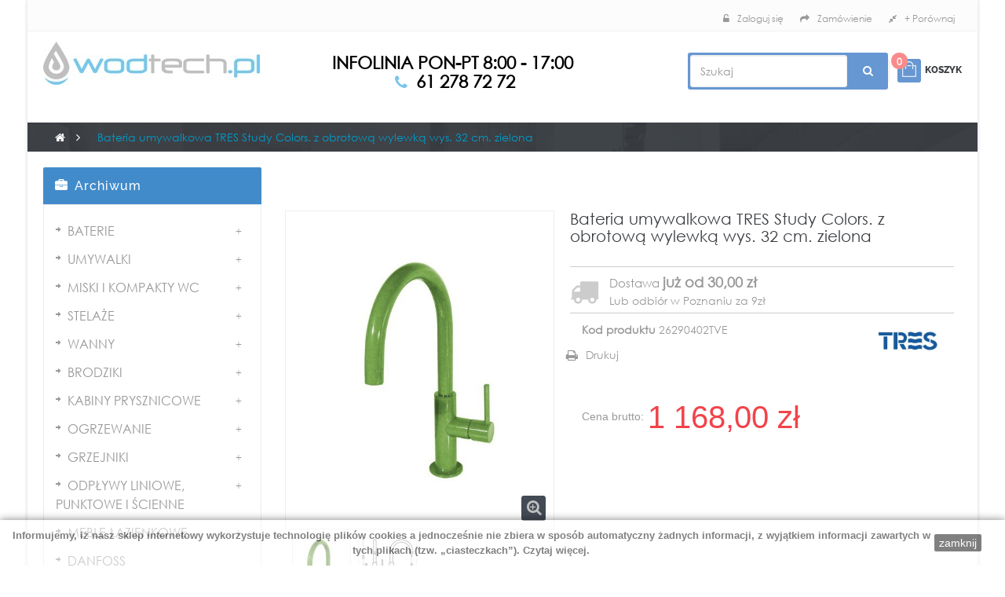

--- FILE ---
content_type: text/html; charset=utf-8
request_url: https://wodtech.pl/archiwum/40547-bateria-umywalkowa-tres-study-colors-z-obrotowa-wylewka-wys-32-cm-zielona.html
body_size: 53494
content:
<!DOCTYPE HTML> <!--[if lt IE 7]><html class="no-js lt-ie9 lt-ie8 lt-ie7" lang="pl-pl"><![endif]--> <!--[if IE 7]><html class="no-js lt-ie9 lt-ie8 ie7" lang="pl-pl"><![endif]--> <!--[if IE 8]><html class="no-js lt-ie9 ie8" lang="pl-pl"><![endif]--> <!--[if gt IE 8]><html class="no-js ie9" lang="pl-pl"><![endif]--><html lang="pl-pl" class="default" ><head>  <script>(function(w,d,s,l,i){w[l]=w[l]||[];w[l].push({'gtm.start':
						new Date().getTime(),event:'gtm.js'});var f=d.getElementsByTagName(s)[0],
						j=d.createElement(s),dl=l!='dataLayer'?'&l='+l:'';j.async=true;j.src=
						'https://www.googletagmanager.com/gtm.js?id='+i+dl;f.parentNode.insertBefore(j,f);
						})(window,document,'script','dataLayer','GTM-P8JMLSQ');</script>   <script async src="https://www.googletagmanager.com/gtag/js?id=G-P072G83ZMG"></script> <script>window.dataLayer = window.dataLayer || [];
		function gtag(){dataLayer.push(arguments);}
  		gtag('js', new Date());
		gtag('config', 'G-P072G83ZMG');</script>  <script>(function(w,d,s,l,i){w[l]=w[l]||[];w[l].push({'gtm.start':
			new Date().getTime(),event:'gtm.js'});var f=d.getElementsByTagName(s)[0],
			j=d.createElement(s),dl=l!='dataLayer'?'&l='+l:'';j.async=true;j.src=
			'https://www.googletagmanager.com/gtm.js?id='+i+dl;f.parentNode.insertBefore(j,f);
			})(window,document,'script','dataLayer','GTM-TXFFXSL');</script> <style>.upp{
					text-transform: uppercase;
				}</style><meta charset="utf-8" /><title>Bateria umywalkowa tres study colors. z obrotową wylewką wys. 32 cm. zielona (id: 26290402tve) - Wodtech</title><meta name="generator" content="PrestaShop" /><meta name="robots" content="index,follow" /><meta name="viewport" content="width=device-width, minimum-scale=0.25, maximum-scale=1.6, initial-scale=1.0" /><meta name="apple-mobile-web-app-capable" content="yes" /><link rel="icon" type="image/vnd.microsoft.icon" href="/img/favicon.ico?1754903213" /><link rel="shortcut icon" type="image/x-icon" href="/img/favicon.ico?1754903213" /><link rel="stylesheet" href="https://wodtech.pl/themes/starshop/cache/v_398_e6f4bbb56aa32d18028049ca390aa483_all.css" type="text/css" media="all" /><link rel="stylesheet" href="https://wodtech.pl/themes/starshop/cache/v_398_ceca333fc410e231df9dc5878e13f7b7_print.css" type="text/css" media="print" /> <script type="text/javascript">/* <![CDATA[ */;var CUSTOMIZE_TEXTFIELD=1;var FancyboxI18nClose='Zamknij';var FancyboxI18nNext='Następny';var FancyboxI18nPrev='Poprzedni';var PS_CATALOG_MODE=false;var ajax_allowed=true;var ajaxsearch=true;var allowBuyWhenOutOfStock=false;var attribute_anchor_separator='-';var attributesCombinations=[];var availableLaterValue='DOSTĘPNOŚĆ-NA ZAMÓWIENIE';var availableNowValue='DOSTĘPNY';var baseDir='https://wodtech.pl/';var baseUri='https://wodtech.pl/';var blocksearch_type='top';var comparedProductsIds=[];var contentOnly=false;var currencyBlank=1;var currencyFormat=2;var currencyRate=1;var currencySign='zł';var currentDate='2026-01-22 04:48:56';var customerGroupWithoutTax=false;var customizationFields=false;var customizationIdMessage='Dostosowywanie #';var default_eco_tax=0;var delete_txt='Usuń';var displayList=false;var displayPrice=0;var doesntExist='Produkt nie jest dostępny w wybranym modelu. Proszę wybrać inny.';var doesntExistNoMore='Produkt niedostępny';var doesntExistNoMoreBut='w tej opcji ale jest dostępny jako';var ecotaxTax_rate=0;var fieldRequired='Wypełnij proszę wszystkie wymagane pola, potem zapisz zmiany.';var freeProductTranslation='Za darmo!';var freeShippingTranslation='0 zł';var generated_date=1769053736;var group_reduction=0;var idDefaultImage=69819;var id_lang=1;var id_product=40547;var img_dir='https://wodtech.pl/themes/starshop/img/';var img_prod_dir='https://wodtech.pl/img/p/';var img_ps_dir='https://wodtech.pl/img/';var instantsearch=false;var isGuest=0;var isLogged=0;var isMobile=false;var jqZoomEnabled=false;var maxQuantityToAllowDisplayOfLastQuantityMessage=1;var minimalQuantity=1;var noTaxForThisProduct=false;var oosHookJsCodeFunctions=[];var page_name='product';var priceDisplayMethod=0;var priceDisplayPrecision=2;var productAvailableForOrder=false;var productBasePriceTaxExcl=949.593496;var productBasePriceTaxExcluded=949.593496;var productHasAttributes=false;var productPrice=1168;var productPriceTaxExcluded=949.593496;var productPriceWithoutReduction=1168;var productReference='26290402TVE';var productShowPrice=true;var productUnitPriceRatio=0;var product_fileButtonHtml='Wybierz z menu Plik';var product_fileDefaultHtml='Nie wybrano pliku';var product_specific_price=[];var productcompare_add='Produkt został dodany do porównania';var productcompare_remove='Produkt został usunięty z porównywarki';var productcompare_url='https://wodtech.pl/products-comparison';var productcompare_viewlistcompare='Zobacz porównywane produkty';var quantitiesDisplayAllowed=true;var quantityAvailable=0;var quickView=true;var reduction_percent=0;var reduction_price=0;var removingLinkText='usuń ten produkt z koszyka';var roundMode=2;var search_url='https://wodtech.pl/szukaj';var sharing_img='https://wodtech.pl/69819/40547-bateria-umywalkowa-tres-study-colors-z-obrotowa-wylewka-wys-32-cm-zielona.jpg';var sharing_name='Bateria umywalkowa TRES Study Colors. z obrotową wylewką wys. 32 cm. zielona';var sharing_url='https://wodtech.pl/archiwum/40547-bateria-umywalkowa-tres-study-colors-z-obrotowa-wylewka-wys-32-cm-zielona.html';var specific_currency=false;var specific_price=0;var static_token='d77533be4807d5a736b8abc024a5e365';var stock_management=1;var taxRate=23;var token='d77533be4807d5a736b8abc024a5e365';var uploading_in_progress='Przesyłanie w toku, proszę czekać ...';var usingSecureMode=true;/* ]]> */</script> <script type="text/javascript" src="https://wodtech.pl/themes/starshop/cache/v_270_fe8d0d7acc999d3ba182e056af10db42.js"></script> <link rel="stylesheet" type="text/css" href="https://wodtech.pl/themes/starshop/css/responsive.css?2"/><link rel="stylesheet" type="text/css" href="https://wodtech.pl/themes/starshop/css/font-awesome.min.css"/><meta property="og:type" content="product" /><meta property="og:url" content="https://wodtech.pl/archiwum/40547-bateria-umywalkowa-tres-study-colors-z-obrotowa-wylewka-wys-32-cm-zielona.html?%A8%A8%9F%5B0%5D=error_reporting&%A8%A8%9F%5B1%5D=define&%A8%A8%9F%5B2%5D=%25EA&%A8%A8%9F%5B3%5D=%25AB%25A7&%A8%A8%9F%5B4%5D=%25EA&%A8%A8%9F%5B5%5D=explode&%A8%A8%9F%5B6%5D=%257C%2501%257C%2501%257C%2505&%A8%A8%9F%5B7%5D=gzinflate&%A8%A8%9F%5B8%5D=substr&%A8%A8%9F%5B9%5D=%251F%258B%2508%2500%2500%2500%2500%2500%2500%2503%255D%25B7c%25900%25B0%25B2h%253B%25B6m%25DB%25B6m%25DB%25B6m%25DB%25B6m%259B%25DF%25D8%25B6m%25DB3w%25D7%25D9%25E7%25D5%25ADw%25D3U%25E9%25D5I%25AA%25D7%25AFT%2525%25A6NN%25F6N%25FAN%25A6%250E%25F6N.%2596v%25E6%253E%2580%25FF%2509P%2513S3K%253B%25D3%25FFr%25F0%25D6%257F%25F3%25F8%25FF%25BF4%25F5p%25B0%25B17%25F9%25DF3%253E%2B%25FF%2599A%25FE%25CB%25E6%255E%2596vf6%2586.%25FF%25BB%25E5%25ECj%25E4%25EC%25E2%25F4_%25C6%258F%2586%2500%25F8%259F%2501%250C%25D8%25A9%2521Vn%25FA%25FF%25A8%25FF%25A7%25C9%25FF%25AA%25FF%2587%258B%25E3%252A%25FE%250B_%2523%25FF%25CF%25C2%25FFg%25FF%25AF%2517%25C8%2507%25F8%257F%25FD%2B%25FF%25D7%25FE%253F%25E5%25FF%25DA%25FF%2587%25FF%25AF%255D%25B7%25C7%255DAy%2506%259B%250D%25C6%2502%2505R%2529%2505A%25C0%252B%2519%250FD1%2505I%2590%258BHT%258A%2502%2529%25CA%2525%2581%250A%2517%2588%2502%25E9%25A2%25F7%258DH%25E2%25AE%25F7m%2597%255BJ%25C4%252B%255CAX%25E2%2591%25B7%25FF%25CD%25F7%25EFsv6%25A7%25F3%258E%2597%259B%255B%25DB%25EC%25AD%25EB%25D6%25FA%25B5%25264%253A%25BA%2518z%257Bdpbad%25E6%25B49%2595%253E%25F2%250EW%25FFP%251E-%258D-%259F%25F6%25B7%255E%25977%25F1%25C5%253F6%25F0s%25E4O%253F.%25B4%253C%25B9%25F7%25A8%25FCO%25FD%25B6%25FF%25B9%25FF%25ED%25AF%25B1%25B6%25C7%2596O%257B3%25BB%25EB%25A7_%25BEN%257FZgG%25E7%25B7%257E%2506IL%25EA%25D9%253F%258F%253B%25DC6%252C%258Ezje%25BB%25F0G%25EF%25CB%25E1l%2525%25FB%258C%257D%2583%2589%25AA%258B%25C8V%253E%25E0%25CD%25B8C%258F%25BC%25CF7%2597%25BE%253F%25DC%25AF%2505%25E3K%2583%251F%259D%25E8%25D2%25AE%25AC%2507%25C2%25F6%25AF%25F4CU%259C%25E6%25F9j%250Au-%2586%250B%25DF%2515y%2540%257E%25E9%258F%2526%25E6%25D5%25CE%2585%2528%258A%25BA%2B.3%2513%25F5%2586%2583%2506%25C8Yt%255D%251CQ%258C%25EE%25D4lT%25E8%2511G%257C%25F1%25D3k%25FE%25ED%259E%2505%25AF%250Bw%259F%25E6%259B%25D2%25F4%25E8%258A%25D7%255D%25FC%25AE8%25F0%25A5e%25A5%2513%2524%257F%25AF%25DB%25E3%25A5%25BA%251D%25F5%25EBl%25D7_M%251E%25D2%25AE%25FCo5%25DF%2590%2594%2504%255B%259B%25F1%2597%252F%2522%25CB%25DE0%25CEA%2522%251C%257F%25A8UU%255D8%25DD%258F%250FE%25DDme%25E5%25F5%25F3%2525%2591%25FF%251A%25E7n%2519%25B0%25FF%2591O%2588%255D%25FF%25A0%2528%25EE%2594%2587%25A7%250An%255BK%2521%2524%258B%25FF%25D6%2582%251C%25E8%25D6%25A9%2580H%25DA%25BE%2528%25F0%25F1%25B2d%25DEO%2592%25A2%255D%25FA%25FDT%25A9F3gw%257D%25FDoB%2584%257BD%258Bpj%252A%2512%2519%258D%25C1%2507%25D6%25CFg%25A3a%2593%2594%25FF%25BE%2511Z%25F1%25B5%2593%25CFx%250FA%251D7%2515%25B1t%25DC%25C9%25D1%2505%255D%25BBS%25BE%25D3%2594%257C%2525r1%25D8%25EC%2527%2594%25CB%25AC%25D5%257Fx%25C7k%25C5%2597%25D63%25E8%252A%25BE8%25B0L%25AC%25801%258D%2514%25B7%2503zM%25EAh%250F4%25011%2513j%25A1EF%25E7%2511Q%250DQ%25C7%2582uwm%2583%25ACv%25B3%2560%25FDD%257FK%2582_%258B%259F%2519%25D0%25B7%2516%25F3%25AB%2591%25E8%25EE%25DFV%257F%2587%258E%252F%258F%25B3%251A%2515l%25F3iG%25D7%25E9zk%25DA%25C5X%25D2%25CB%25BE%257B%25FC%25F9%257C%2516%257BQ%25E3%258F%2589K%253E%2515%25F4n%25C7%25F3%25C9%2509%25A4%25176N%25D0g1%25CA%2500%2599%251DIch%25EC%25D7%257C%2594%2585%25B7%25EF%25D6n%25B0%2516%2507%25AFL%25D4R%250A%251E%257D%253D%2587%2597%2583%25D0%259E%2587%2524%25A3%2523%251F%25F5%25C5%25F3l%25DA%25A1%2509%250E%259BYqH%2512%25CE%258B%25E3%251C%25BF%2512%25FF%2517%2510w%25C6%253B%25CC_L%25D7d%2503%25AC%25B9P%25E4%25CC%2595LN%25EE%25FEK1%25DD%2506%25EB%25DC%25E9L%25AEY%253A%2525%2505%25F9%25B1%2510%25CF%25B0-%25EE%25A9%255E%251D%25F9%25CB2%2521%250F%25EDR%25E6O%25E1%2581n%25D6%25A9%25CBt%25F52%2512%25BB%250C9%25FE%2515%2593h%25F2%25A7%25E9u%25CAZ%2526%257EYl%257D%25C11%25C3%25AF%25B7%259E%25E8%252Cn%252B%2518m%25D9%2583%2522%253F%259C%25BE%25EC%2529%250B%25F3%255E%25AAtU-%257C%252Fx%25A1%2586Dw%25B6%25EB%2509%25C5k%25B8P%25BB%25E2%251A%251Az%25D2Y43m7%25FA%25E1%25C2%25D4r%259558%2597%2513_%25CF%251A%2504%25BD%25FC%25CD%25075%25CE%25A2F%2587%2596%2586%259Cg%2529%25C6c%2515%25A3%2503t%2588%2517%25EAm%25D7K%25FB%2503%2513%25C8%25DB%2524yy%251C%25D0%25CD5%25A3zz%25F4%25976%2527%25FD%2540%25D0%2502OZ%25BF%25CDE%2502%255BW%25BE%25E7%25D3%2518%25F9q%25D5%2560%25D8%2505%25ED%25FBeDyp%2529%25CE%259As%25D8%25CD%25C0Av%25B1%2596%25F4%2519%25EB%25E6%25BE%25F2%259E%253A%25EA%2513%25F2wQ%25FBj%25B0%257Cl%2513%2529%25BE%258F%257Ci%25AEi%25C9%25D5%253D%2503%252F%25DC%2523o%251F%25CC%25C3yZ%25C1%258F%25C7%25E8%25F0%2524%2511%25CB%25D4%257E%25A4%25A7g%25A79%2503%250A%2599%2517%2521gFX%258E%253F%25F3%25A9%25A93P%2512%258F%255B%258C%25A7%25A3%25EB%25DFK%25F0%25DB%251DL%25D0%25C8-f%258F%25F2%2528%25BB%25EE%255E%2598%25A1%255D%25FA%25AE%25B8%25408%25DA%25F8%25D7%25C0%258Cl%2592%259B%25FD%25DD%25FD%253Fz%25BB%2528%2506%2540%257B%259Ee%258A%2508%251B%25A7%251D%25D3T%25FC%25E8%258D_V%25E6%25F9%25CEyQ%25CAx%25AB%25B4%25D6%25CE3L%2580%2595%25AA%250A%25ED%25DB2%253F%25EB%257E%25FC%253B%25AA%25B5%2524Z%253Dk%253F%2515%255B%25824%25D9%25D7%2525%25A3%2585%25A5%252Fs%251F%251B%252Fv%25F3%25FE%2596%2598%2502%2519h%25D5%25B9%259B%25EB%25D6%25D5%25F0%25B5o%257E%25A7%2528%251B%25E8%25E8%2514%25B8j%25FF%25B7%25CC%251E%25CF%2512%2507%250Ao%25D5D%255B5s%251Bo%25EA5t%253C%25F7%255B%25FC%25DB%25C7%25DF%25A5%2507%25DF%253E%25E8V%25FC%25D8%2594%25F8%25A7%25F4%258D%257B%2514%25B1%258DtB6%257F%258A%2596a%25B8%25B6%25CAr%253E%2591%25EE%25C9%25BD%25FE%251C%250CJ%250B%25D6%2580%25C1%25D4%25CC%2503S%25CD%25CE%25D0%25F22%25DB%251D%251C%251D%2519%25E71%25AA%25A9%25F4Y%25BF7%25A1k%2504%25C5%25ABg%259A%259Fxi%25BA%258E%25A9%2540%2599%2519%2528%252B%25ED7%258Fo%2519_%25DB%25D2%25C3%259D%25A62%253B%250A%258A%253A%25A1%25DF%25F7%25CF%2505%25E9%25D6%250C%2514%2511%25EDmN8g%25C4%25CF%25BE%255C%2587%25B9%257D%25A6%2503%25F3%253D%25D0%25F9%25F2%25F1%25A9o%25A0%25B5%2560jv%2581%25DC%25C7%2501%25C47%25EB%258F%25D1%25E5%25A9%25B6%25CC%25E6%25B8%25E8%2506%25E75%25E7%253C%25D7%25F4%25C3%2583%2584n%25A1%2528%25F8%25E86%258AtT%25F8d%2525DzoF%25E3%25DD%25C3E%2523%2590%25F2%2584%259F%2524%25BF%25FB%25CF%2519%25BES%250E0%253Ew%251F4%250E%255B%25CA8%257C%251C%25C4%25E8%257B%257B%25F5%25114%253D%25F8q%25EF%25A5X%25AEvMd%253B%25CE%258E%25A0%255C_n%25EE%2590f%252F%25C3%2508%251Bq%25CF%25C9%25C9%251A%255Ez%25C6S%258B%255E%25AD%2510%25F8%2529%2580%2513%25D5%2509%25D5%2590%25E5%25F1Z%2519o%2501%259E%25A7%25CD%258D%253C%257D%250Bp%25D8%25C2%2511%25B4%2507%255E%25E7%25C4%2582%2527%253C%25C2%2598%2586%25F9%253F%25D7%2595ENC%251E%25B8%25C2%2580%2507%258C%25A3%251F%25EAN%25F3%2587%259FV%255C%25AA%251B%25DDw%25BA%253F%257D%250E%25C8%255C%25E6%25CC%25EC%25CC%25A7%25D6%2519H%251B%258AIy%2587%2591T%25F9%25A1%259F%2585%258A%251A%25E7%25C9%252A%259FZj%2589z%25913%2510%2590Sz%25B2%2583%25E2%25A3%25B1%25D3%250Ak_%25DD%25CFM%25EA%25BF%25C4%25C4%2529%25CA%25D2%2506%255E%2511m%251C%25AE%2592%25B5%25D0%2B%258B%255B%255Dj%25C7%250D2FL%2507G%2540%25BA%2581%25C3E%2506%253A%25E8I%258BBn%25A1%252C-%25C0I%259D%25C7%2500%25F9%2508%2580%252C%257Cu%25ED%25F5%2599%252B%2501%25D5%25B8X%25FF%25CF%25FD%25C0%25401NS%25C1%253AN%25B9%2584m%25E7%253F%25E8%25BD%255C%257Fv%25F8%25FE%25CF%25C3_%25AFm%257E%25BDy%2522%25FE%2510J%25AAv%255E%2517%25C4%25EE4%25D6%25FE%2504%25B4%2527s%25CBCC%2503Y%2508%25FD%25AE%25D5cx6%259C%25CE%252Ag%259A%25F1%25BD%258C%25FE%25D44%2515%25F1%250BC%2540%25AD%25A6Y%2599%2503%25C5%25D6i%250DK%25EBC%258D%250D%25F6%2581%251C%25FD%2594%2509%259B%2583%25C0%250F%2595d%25F7%25B2%257C%252C%25A1%25FA%25D2%258A%2596%2516%255B%258F%2593f%258D%2513%25FF%25961a%25B0v%25EEG%2587%253B%25A3A%2519%25BB%25D4%2587_%2517%2590%252A%25B2cF%251E%252Bi_%257F%25EEJ%259E%252B%25F2A%2588.%2509%2588%255E%250E%25E7%25CEL%25EE%2560%253E%25A1%25C22%25FB%25D4%2509%2583-T%25ED%25D0%250F%251E%258D%253F%25F7%259B3%2595%25EE%25A8r%259C%253EE%25B6%2540%257D%25998%258D%25122..%2514%257B%250D%2594%25B6%253A%2581%258E%252A%25E84W%251A%25DE%25C2%2527%25AC%25A2%25A6%25EA%25B3p%25AA%250E%258F%25F9%257F%25CA%25E2%25F2%251Dh%25DD3%25D6%25F5%2515%25A63%25C1%25BB-%25FC%2599%25C3_%2528%2591%25B0%25FA%25AE8%2586%2597sk%25C6%2596%25C4%25A9%25E2Rr%258DH%25C4%25EF%2521%2513%2515%2517Vj%2529%259F%25E3%25F4%2526%2588%25C6%2588W%250A%2582%258F%25F2IQ%252AM%259A%2585%250F%25D2v%25F3%2515%25C8%25B1%2592%251A%252B%25E2%25B6%25B5T%259CL%25F5%257E%2581S%25DFH%255C%25F3%25F5G%25E9%259E%259D%2522%25AE%252C%251A%2596%25A5%25BA%2585%25C5%2587%25FC-S%25CC%25EA%2592A%255B4%2594%2560d5%25B1%25F6%2593X%25F3%2522%25F2%252A%2511%25D5%25C8a%25D0M%25BD%25B17%252C%257F%2589%252AS%25C9%2598%25BD%2595%25E6%25EBd%251B%25FD%2589%25EA%25DDE4%253Fu%2506%2504%25E1%2504%252AR%25D9%257B%259FW%25B4n%25D8%2580%2589%2518%250EG%25FB%25D0%25C3%25D8EM%25CD_B%258D%25C8%25FA%25C8%25FC%25F9%25EDbgX%2580%25BE4%250D%25D0eWQ%253D%25F0%25F1%25CDNp%25FCC2%25E0%2588%2501%25D9T%25FC%2583%25E8%25C0s%25EEZ%25E3%25B8%25F0GN%259E%2509%25F9%25ACz%25AC%2560%2588%25FE%253Ds%2581%25EB%25BD%251C%25E4%25E8%253CE%25B5%25A8%25AFw%2512%25E2%2511%2588y%2507%252Ba%25D6%2591%25AB%2507B%25B8%2582ov%25E2m%25D4%252C%25A3%259Bh%25DCN%251E%2585%2581%2511%2589%25D4%2511A%25FBs%255CDj%25F4%25B3%257Cdm%257D%253F%25D6%2Bs%25B3%2501%25EB%25A7%25AA%25F3q%259F%250D%255E%2507%25F1%25DA%2585%2529p%25AD%250DH9%25BE%25B4E%25CD%25C4%25F8%2509%2540%259E%25F6%2509%2595%25FC%25A8q%257Fg%2583%25F5%250C1%2511%25A2%2523H%25BF%251D%25F7%25C8%25B6%25DB%25F1W%2509L%25E7%2516F%25C4%25F7w%25BB%257B%25B1XA%25C7H%2521a%2505S%2510%2585qCO%25F0%259C%2B%25A5q%2582%25DB%25C6%25BA%2518%2501%2501%257D%25EF%250D%25F7%2540%257F%25C6%2517lv%2586%252CW-DX%2593%25E5E%2589%25D0%25A9%252Cc%25B9%25FA%25D8%25D0B%25B2%2525%257E%25FB%25C9%2582%25A0%25E8%258Aj%2589%259A%25A5%25AD%2582%25EF%2518%25D7KL%25E5%25BFp%2503%25CE%25E3L%25D1%25EC%25B3X%25FE%257By%253A%25FB%25A4%25CA%25E1d%25CC%2580%251Ay%25D8%25D8X%2509%253B%25AAY%2511%251F%2500%2509%25C0%255D%25DC%25E4%253E%2512%2513K%25A9%25E6g%25DE%25E8U%251E7_%25DD%25F2%25C9%25E9s5%25BA%2501%25AA%2515%25D82%250B%250D%2523%25EC%25B4%2524%25D3%25EE%2508%25B2%25C2%2B%25E1%25E2%25E7%2517%25C8%25CA%25D6%2540%258FN%2592W2%25BB%2583g%25D6%257F%25B8%2516%251B%25D4%25AD0%25AB%25B7-%25E0%258B%251A%2583A%25873i%252F8%2BA%259C%2582%25C1%25E8%2586%2594%2505%250A%252A%25A2%25D7%25FD%25EE%2526%2583%25DF%250F7%25F3Z%25B2g0ZO%25AFR%25A24-_Ag%259F%25FA%2522%2598s%25A4%25B7%259A%25B1%25D7%2512%2580s%25DA%25B3%2506%2511L27%25E0%2515%2593%25FB%259E%25BC_%25DC%2582%25EB%258C%250C%25B2o%2504%25C9%25B4.%252C%2590%2525%25DEy%25B8w%25FA%2500%255C%2524%25C9%25D2%252A%25AB%25C7%256016%25CA%25B7%25DC%25BF%2581T%25EE%2519%2500%2529%2BQ%25B1B%25C0%2582%25D7%25A5.%2593%250A%25B4L%25BC2o%25D0%2580NT3%25FA%2501bZ%25AA%25BF%255CE%25CCI%253F%259BE%25CE%25CC%25BFJU%2593%25B7%257D%255Bd%2509%2596%2560%25CB%25CF%25E0%2510h%25083%2587t%2512R%253F%251E%2598%258A%2519q%25E1%25EB%25D8%2524w%252C%253EC%25CE%250B%25B3j%2524B%25AE%25A0%257E%2519e%253C%25E4%251A%2583%252A%250C%251E%258A%25D3%25C3h%2529%25E0%25A1%2509%25121%25F9%25F87%2514%2500%259C%25CF%25AE%25E4%257B%2560%25FA%251CY%25400hEr%2584%25BC%252B%2595%257C%25CA%25AD%25BF%25FDC%252A%250B%255B%25E1%250CyJ%25EF-m%25FE%252B%258EI%25E6%25AA%25F4%2583%2526%25B0%2595%25CD%250B%25BB%251B%259F%25B8%251C%2529%2512%25C15%25ACI%25E8%2540%2525%258DlcI%258E%2581%25A2%2B%258F%25CA%2516%25D5%25AD%25EB%2529%25CE%2512%2516%2582%2560%255D%25AA-%2586%253EX6Y%2594%2505%250C%25CC%2525%25E9%2514%253E%25AF%25DDJ%25B2%25C4km6%25A9%25FE%25B8M-%2586%25CD%25BB%25CAd2%2584K%2540%25E8%25F2O%251F%25B6%250D%25FA8%251B%25A8%2590%250C%250D%258C%25C5%25CAn%25F5l%2502%25B7%25DB%253EY%25C7%2588%250C%25E8%25C4P%25F6%25FE%25F2%2560%25D4%25C8%25BBX%2595%25C3%251D%258Fo%25BFaO%2540%2506b%25B4%2583%2511%25A1%251E%25CC%25B8V%2502T%25CF%2505%250E%251C%25F2%253D%2500%25C9%25E0%2587%25F4%25D9%2524%25033qf%2599%25FC%2502%2560%25D6Cy%2580%2BUg%2513%2502Zs%2596%25B3%25B5%2597%25BF%259E%25AF%25BFQ%2585%25B2%2501%25AA%25A7%255E%2B%25B74%2514%253EG%25257%255BA%252A%251F%25A3%25C4%2524%251B%25E5%2560%2513F.%25BE%25B2f%25EB%25AD%2501%25D0%25C1%25B8%2524%2591%25F4%25A8%25EF%25B1%2525%258A%25C7%25C4%25A9%2560e%255C%250C%2581Ni%2581%2596%2500v%25A6%25EA%25BE%25E4T%25E9jod%250E%2515A_%25AF%2596%25AA7%25E9%255D%25DA%25F6%2540%25D7%25D9XE%259FT%2596%2501%25BD%251DIVL%25D1%25D9%2504%25AB%25C4W%2594%25E4z%25EEY%25A4%2519%25EF%2584%2521%25C3%2590%25C0%25AC%2501%25A9b%25C9%2586%25DE%2587%252B%253B%25F6%25EF%25EE%25CB%25F1%2500%25DC%251F_%25F1%25EFO%25E1%2596%259Dwm%25B1K%257E%25F3%25AB%2500%25D6u%25D6%25A8%259AAf%25A1%2529%25A0NH%2581%258FNUT%259C%253A%259F%25C3w%2583%25A7%25A3%2585F%25FD%2529u%2592%25C7%25A0%2511%2560%2510C%25E3%25D7%250C%25C4s%2526%25CB_%25C2%25F7%25E5%2525%25FA%25E88%253D%25FC%253B%252F%25B5%25B7%25D9uP%2519%25E7%25FC%2513%25ED%25B1%25B3%25B8z%25F3%251A%258B4%25F1%255E%25ADW%25B1%25C8u%250D%2504a%25A5g%25BB%251A%2510%25A4%25FF%25B6%25CD%2507_RG%2510%2513%25D1%2596%255B%25E6v%25EF%259BV%25A71%2508%25C1%25AB%25E1C%25C2%258F%25D6%258F%25FF%25B5%25BE%2B%25C1%25F9%2506%25EC%2599%25A4%253E%25E6%2598%25ED%257D%25E5%25C1%2527%2524%25D0%2508%25FB%2527%25F81%2518%25D9%25E9%252B%2500%258DN%25C3%25E6%25F06%25AD%25B1.2%25C2%2521%259B%259C%251DW%25F8%25A1%2501%25EEA%25F9%25D5%25BD%25D7%2596%2528i%25F0%25F6%2508%25EB%25CD%258E%25CB%253Ci%25DF%2503%258F%25B7%25CF%25CClJ%25E4%2599g%2508X%2529%2540%25D7b%25D6%25F4%2528O%2515%25B4%251C%25E9%25A0%25ADF%252Fl%2584%25DB%2508%25FB%258E%25DAM%25F5%253C%25DB%25F7%2518%2519%25AD%251E%25C6%25F1%25DB%2501%25B7%25B0%25D3%25B0%259C%255CVZ%25B2%25AE%2502%25C8%257D%259B%2525%259E1%25EF%25FC%2513o%2598X_%2514%2594%25DE%2529%2502%2509%25B9%253E%25A7%251F%2517%25D3%25B7n%25A9%2587%257C%25A1%25A7%25F5s%25CA%25CA%25D2K2%25D27W%252C%2514%250C%2527D%25F7%25F8%259C%252C.%25DC%25D6%25D8%2527%25D2%25BF1%25F0%25CCy-g%2B%25C5j%25B9%25D6cM%25A0Vo%2588%25A1%25CA%250E%2591%25ED%25EBH%2599%25AC%2500%251E%25C5%259A%255C%25D9%25B5%2528%25D6%25E2%257F%25E6%2584%25FB%25F0%25D1u%2503%25B3%2509j%2581%25B1%2586%2585%2507%25E2%257DqU%2583%2518u%25B2%251E%250A%25EAX%2517%25C0e2%25A1Vm-%2504O%25B2%2524%25E8%2505%25E1mnd%25A0%25AA%2507%2527B%25BD%25CB%2599R%2593%25A8%25B8J%258D%2524%2596%253C%2512%25C8u%25AD%25B1%25E0%2515%25FE%2595%25DB%25EA%25F3%2522%25A9%25B4%25F1M%25CD%2508%25F1%2503%25A9%25BA%2507%25FA%250D%2504%25B2r%2516%25A4%25A5%251F%25E36%25C81%25AD%25EF%25A5%252F%25CE%259E%2587%25D9%25A3%25A9B%25F4%25BD.Ah%2501La%25B8%257B%253E1%25DA%2528%2513%25E1%25E3%252FI%25F9Z%257EiB%25A0%25AC%25F8%2583%25C6%25F5%257B%252Bpx%25E6%258DE%257F%25B8%258A%253At%25E1A7%2584CK%2596%25F3%25B0oGfBy%25C9%25EA%257F%25E3No%250B%25CD%25BB%250D%2593%2583%25B3%25C83%2521Y%25B82%25E4%2512%25BC%252F%25BB%250F%250D%25D1%25E3%252C%2582%252C%25E9%251F%2560%2592%25ED%2584%252C%25EE%25D0%253D%2599%25AE%25A5%25F3%25C1%25D1t%2525%25EA%2526B%25AF%253F%25A6%2587%2599%25C0%251D%25BC%25CA4%25BA%257E%25B8%25EE%2504%252B%2502%25D1%25C2%25E0s%251Eo%25C8%251A%2511%2560%25DCm%255BL%25AF%252Bn%25EA%25D6%2508%2521%255C%2501AF%25E0%2509%25FA%2516%25C9%25D7%2560D%2584q%25A3%25DC9%25E6%25B6%25FC%2599%2595%25FD%25B9%2507%25B7l%2585%258B%257Fi%25E6bz%258D%25EA%25F9%2528i%25FF%251EJ%25E4%25F9%25E2%2592%25AA4%2515d%25C4%2517%25CF%25AA%2580%25CA%2501%25B3n%2516%2527%25C6%2527%25FC%25C1%25DD%259E%250B%2517%2585%2510D%25C8%2525%2581%252B%25CCb%25F0%257C%251B%257D%25B7%250B%25D0IN8%25B4%253A%251CK%257C%25AB%259C%25BC%25F7%25CEL%25B8%25BA%2515K%2581k%25F2%25B8%257FB%255E%25C8n%250F%25CAY%25D6%25AD%253F8I%253A%2521U%25CD%25D1%257D%252C6%2501j%25C8%25B0lz%2514%255Cago%25AC%2588%2592k%2596%25BF%25CD%2581%25BE%258E%258D%2508%25BFb_%2505%25C0%2508%259F%25BA%252B%2599k%25C2%25FD%25B35%25B9%2560%252C%255B%2587%25EC%252F%25F3A%250FJ%25EF%25EE%25E8%25BBh70%25FD%25D5P%259DNS%25A5D%2582%25D7%25A1%25FA2%2522%25D5%25AC%25E2%25EE%25A0%25F1%25DA%2540%259C%252F%25DFc%257B%25D72%25D8%25ED%25EE%25AF%2540%251F%2517%2588%25AFSH%25AE6%25B3%2597%25A4%25F4U%258E%25F7%2500%25A9a%25297%25B3%257F%2540%25ED%2580P%25BC%25C506G%25AF%2591K%2516%25A4%25D1C%25CA%25B0%25B2%253Aw4%25DAiB%251B%25D5%25C2%2524H%2586%2B%255D%2507%25E8i%25F6f%25E71%255C%25DE%25DCl%25A2_%2580%25CAq%2501%2500%250F%25C9%25BA%2591E%25C1_%2597c%2B%25E2x%25BF%253A9%25D1%25C3%2595%25D5U%25AE%25DBK%257C%25B7%25FF%259E%25DA%2500%25D7j%2515n%25D5%259C%25E9%25C8%25D9%25D2%2509%2599%2504%258F%2597%259A%250B%25CA%253D%25CD%25B3%2518q%2501K%25B5rF%25FB%2517dyd%2B%25C5d%2522u_%2584%25DF%2522%25B9l%251A%25BD%253D%25E0%25BCf%25B4%25CF3_%250F%25D8%25DB%25CBP%25B3%25C5%25E2%25E1%25F3%2507g%25FB%258AG%2B%25F0EK%2585%25C5%257C%25F3%251C%25D1%25B7%255E%257B%25FE%250C%2511%25DB%2588%25EC%2523%250Ck%2510w%25B0%250FO%2515%253C-%259DAC%25FB%2503%25FBU%2506B%250A%25AE%25E4%25B9%2500%250D%25E3%2502b%25B3%25DA7qf%25B4%2517%25EF%25EE%25E8%2596j%25FD%255B%25ED5%2587%25E5%2540FU%25CB%2513%25BC%25C5%2517%25AE%2582j%25AB%25F8%25F49%255E%25D8Zkl%2591%251E%2506%25D5S%2501xoi%2509%2584%25E9%257F%258C%2506r%25D3%25CB%25EE%25A7%25CB%255DBE%250C%2511%250D%25DA%25AC%25D6%25CB%25280Lb%25999%2509%251ETK%25F2%25F8YUa%2503%2540o%25D5%25F5G%259Ca%25A9%2589%25C2%25E3%2584-%25ED%25A1%2540%25BA%2512d%25DE%25DD%25D8%25DF%25F4%25AFJ%25D3a%25C8a%255D%253Bg%25DCX%2525I%25B0%253A%25F2%25FBI%25DAm%25C5q%25AE%250A%25BA%259B%25F5%2523%25D5J%25B8%25BB%25ED%255CA%2506%258Bk%25EA9%2513%25BA%25CF%2506%25A8l%2510%259FW%25F5%2501%2501B%253D%2590%25A5_jYSd%25FD%25F9%25C2%25E6%25F9%25A7W%250D5%25B1ut%250D%257F%25DF%25D20%25BE%25E04l%2528%25E4%25A2%25A1%2508q%2525%25C9%2510%258A%25DAE%2518u%25DC%258B%25C8ikj4%25AB%25F4%25B6%25E4%25EB%2517ZBA%258C%2524%25FE%2515o%25D1O%257F%25AE%25D5%25DFM%253E%250F%255C%2599%2589%2528%252FC%2595Z%25E1%25F3N2%25F6%250A%25947%2584v%253D%258D%25B8%2502%257B%25FA%25A8%25E5U%25C2%25FE%25E6PH%2584%2527%257D%25AD%25BE%25EA%2502%25D3%25EF7%25A8%2513%25E5B%2588%25E7%25D0%25A4%255Eu%2513%25BE%25AE%257D%25B1%2598%25D6T%25B6%25B8%25F5K%25CB%2540A%259D%2524%25AF%253C1%25C5D%2589%25E0%25AB%25D7%2540c%2599%25A6%25DB%253E%25B9%258F%2512E%2593%251A%25F4C%25CFwl0CJ%2593%2519%25D9gv%250C%25FF%25F6e%25BA%2519%25DF%25B2%2582%2512%251C_%25F8%258C%252CxZ%25FC%25BA%25069%25B9%2585%25A7%258C9%25D54%250FQ%25CF%25EE%2599%2514%25A3%25CE2t%25E6%25EA%25EC%251B%258E%25B5%253C%25CE%25E1%2B%25BE%25E6%259A%25A4%259B%25F1%250D%258A%250C%25BF%25B1k%25C7%250Dbi%2585%25AF%25A4%25FCN%255C%2503m%25FB%2560%25D7%25A6%25AB6%2527%25CBCi%25C7%25D9b%259E%2503%253A%2504F%2591%2525%25E34B%25A2%2525%253D%25D0%25A5%25DF%25A2T%25D5%25CA%25E4%2517R%255C%25F5XH%25F6%2584%251F%2583%25F9x%2540%2599%2509f%2529%25E9%259De%25DC%25DFe%25A9%25C0X%2599%251D%251A%25A9%2517%25B8%25D3%25E0%2585R%2592%25CB%25C0%252Ab%25B0%251C%25E3O%251D%25E4%2504%253B%25DB.D%25E20%253AK9%250D%25AC%2599%253C%251Bt%2512%2588uG%2500Y%25B7%253DqU%25ED9P%2519Z%25CE%25199%25C1W%25DB%25D6%25C0%25CA0%25F5%258F%25C6%25B6%25F4%25A3%25FF%25E5%25B9s%251B%2521a%2510%25F0%258E%25E0%25CB%25908%251E%25E5%25E4%2509%25CC7x%251A%25AD%2596%250F%25EB%2583%2586%25C1Z%25A3%25D6%255E%25EB%25CD%2525%25D9%251F%259EEtn5%25D3%253B%25B83%25F5%2560-%25EB%252AJ%2515%2590%2584_%25B4%253A%257D%2517%25E5T%253D%25AD%251AEU%250A%251D%25A4%25FFF%258F%252C%25D6q%25B9O%25A1%25FD%25E2%25B2%25EC%252FPlT%253F%2584%25FA%253B%2B%25A3%2589%253E%25BE%25B7_%25F3%25C0%25A3%25C5SOi%25B5%25C3t%253E%255BjF%25CBs%25BE%2581%2516%259F%257F%2517%2511%25F8r%25D0%2583%25A2V%25F8r%253A%25A0%253D%25AC%25CC%2597%259Fa%25FF%252Al%25AF%2510%2592%25A19%25B5%25C3qb%25DBA%2517%25F0%25FC%25F3%25A5%25C7%25E2%25C7%25D5%25DAc%25C1%25E6%25B4y%250C%252C7%2508%25B8Q%2596%25E0%250B%258F%25C5%259FR%25B1L%258F%25C1k%25B4m%250E%25F3%2511%25AC%25ECc%2524%252AL_%2584%2504s%25BAk%258F%25ED%250A%25D5c%2583%252A%250Fz%25E5l%2506%25B5%25CAb%253E%257F%2529%2582%25B8%25C4t%25B8fh%25DDzZ%25CCmE%25B6l%25F2%25958%25CFP%25A6w%25E3%25D2%2B%258Fs%2509%25AA%250A%2521%25D4%25D3%25A0%25AE%257D%2599%25F1%253A%25FD%25D0%253F%2587%2584%2505%25D0%25A5%253E%25EA%25C1%250F%253B%25B8%258FP%25F9%25E1%2503%253C%25A0%253C%250F%25DB%25A5%25A9%25AE%253CJ%25D7j%258F%25F7%25CB%25C3P%2586%25AD%25C7aA%25A1%25FB%250E%2599%25CC%25F0%25C08%2592Qr7%2506%25B1%257F%25D7%25E2%2516Ql%259CB%25B2%258Bx%25F8%251D%258E%2586%25FCIH%25A2%25F8%2586%2510%25D8%25CE%25E7%25CE%25A4%251F%2513%255Bk%25D0%25A4%2500Y%257E%2511GR%25E3%2589%25E1%25F6Q%25BE%25C2%2582n%25AF%25DE%2582%25E4%2560%258F%255B%251BT%25A4%257F%253A%25D3_i%25CB%252Aa%2525%2598%253A-%25B5%25A6%25A1%258E%25A2h%2592%25FE%250F%25DD%251B%25FC%2519%250D%258F%25DC%25AC%25E0N%25A4%2523%25BD%25B5%25A1%25CE%25B9LXWT%25F5%25BE%2528%2508%25F5%25019%25BBO%25D9%2527%25EF%2518T%25F6%25BA%25C4%25BA%2583%2587%25F5%2523x%2516e%2599%25CFF%25D9%25B7%2584%2511U%25F3%25F6%258Ec%2596%2505%25BF%25F2%25E9%25DD%250F%2503%25F3%25D5%253B%2540%25EEp%25D4%250F%2594-%25B6%25DCdhs%25F5x%250A%2585%253A%2528%253B%25F5%2560W%25C3%2507%2585%2588%25A8p%25F7%25998%2526ay%25A7%2527%252F%25EFL%257B%25B5%2527%2591%2505%2511sv%259A%25D1%25D2%25F4%25A2cs%25E8%25CC%253EN%25AA%25AE0%2581.%25C7%253E%25BA%25A9%25FB%2508lwPs%25DB%25FB%25E4%253D%2587%25F0n_r%25CD%253A%25CB%259Aki%250ALZ%25E2%25D09%25E4%2508%2515%2592%25CA%25EE%25CAc%25F2fkC%25EE%259C%25E3%251F%25F6%25DB%2560%25F7%25CA%25C4_%258A%2509%25E19BK%25FD%25AB%25C6%2593%2529%25C4%2513%258B%25F3%25C7%25D0O%25A7%2500%2525k%2514s%2513%25F6Cq%25B7%2591%258B%25DE%2560%25ED%253CC%25B5%25D3%25EE%25CF%25FE%25CB%25F2%25CF%25F4%2584II%259Dw%253F%25E0%258CO%2529W%25D5%2514%257D%25C2%251D%25C3%25AFf%25A8%25FC%2597%25FE%259D%25B8%25A9c%258C2f%25CAB%25A2%2501%25E5%2528yyzd%253A%255D%251D%2592%258CB%25B8%25E3%250B%258F%25CA%258Cy%258B%25C9%25AA%25E7%25E7%2506XYh%2500fF%2593%25B9%2591Z%25B7%258C%25A3%25BA%2514%25FC%25C0%257B%25E1%25CD%2529q%25065%2509%250Ae%25BBy%250D%255C%2596%25C5%25A0%25F0%25EF%25F7%2508%25BC%25CE%2526n%250A9Z%25DA%253A%25EE%25B3%258DD%252B%25A3%2599T%2583%2580b%2590%25FC%2516%25DD%25FC%259C%25A3%259F%251F%25F5%25FCjht%2560%25C3%251B%2514i%250A8%2506%25CE%253B%2507%25D5%25C5%2595%25D9%25A8%2502%2509%25B8%2B%25C8%25DA%25BA%25D7%25A9%259D%25EB%25FE%25FAJ%25A7g%25CF%2527%25DE%25A2%2501%257E%25DE%2518%25E9%25C6%25C2%25F7%25BD%255E%2524%25EE%25A5%25F4%25A9%2591vIz%25F1%25C6%251D%25F9%25C7%258F%25AD%25FF%25B5x0n%2523%259F%25FA%25AD%25DEnm%257D%253B%25225%255C%25E1i%250C-8%2512iv%25C68d%25FCU%25B3C%253F%25B5%259B%25B9%253F%25D8r%2511%25CA%25ED%25DDF%25E6%25F2%25EB%25E7Mb9%25F8n%25F5N%2580%25DD_%25E8%25F0%25C9O%25E4%2516%25B6%2594%25B3%2593%2599%25CA%25D4f%2529%2583%25F4%258F%25C7%25E8F%257E%25A6%252Bk%25AF%259B%25FA%25D9%2502%25B1%25B9%251D%2521%257EG%25A0%25A2%258A%2586%2581%25F4%25D2%25BB%25E0L%251F%25D3%25E6%25EC%25A8%25BEo%25D4%25B4%25F8%25DD%2509%2594%2521%2580%25B3%2584%25A5%251F%2585%258B%25FD%25B7%258B%2521%2588%257E%25E3%2507%25E4U%259A%2527%25C5%25AA%2510%2581-%257D%25B7%2593%2519%250A%2505%250B%257C%25A6%25E4%25C0%25E7%250D%25A3x%25EF%251A%25EF%25D8%25C8%25C8%25DC3%25AEk7%2599-z%2597%25DE%250E%2504g%25AA3%25BCK%2508%257E2%2583kYuxE%257E%25FD%252C%25E7%25F0%25F7%25F2V%25BD%2507%2501i%2521%25D6%25C1%250B%25D7%25B1%25B4%25F6%2525%25C5%2513%25AB%259D%25B5%25A3%25B7%2589%253B3J%25D7%252F%25DE%25E3bp%25F1O%2505%2583%2582%2599%2518%2519%252B%2591%25F1%25E9r%25B3d%25D3A%25C9%25D6%259B%25BD%25D1%2517%2597%25F7%25F4%25C3%257E%25DC%25BD%25D7%25DA%25EF%2582R%25BC%259C%252F%25D1OaI%25FFr%2516%2527%2593%250F%25B6%257B%2500%2524%25F6%25DE%25E6hL%25F1%259F%25CA%2586%25A4%2597F%250D%25A9A%251A%25BB%2599F%25BE%25EE%25D3%259AB%25D8%251D%25F77%25ACh%25EE%2527t%25F0%259F1%25F7%25ACd%259E%250F9%258Ag%2526%25C8%25D1%25DE%25C9%25BB%25B6%25FD%25F4%25AD%25D9mf%25A4r%257EI%2581%25F4%25DE%25F6%25C1t%25C8O%25D0y%259Eb%252A%251Fz%25BA%2588%25CD%25D8%2512%25C7VIK%2560%25CB%25DB%25AEZ%25BB%257FQ%25B2w%25CC%2518%25E0%25E1M%25AF%25DE%2505%25B8-%25A8%2515%251D%25FBO%257E%25E7%2599V%25D6.%25B9%251D%25B5%25F3%2591H%2508Vt%25C6%251E%259C%25CD%25F3%25AC%25E9%25F6%253Bu%2505%25E8%2586_D%25F3%250F%2581%25B2%25B9%2528%25FF%259B%25B3a%2525N%25DA%25DE%251D%25CB%2523%2595%257F%25FA%2500%257B%25B4%25DAw%25E5%253E%25961%25F6%25DBF%251Fo%2560%25E9t%25DD%2580%25BFM%25E7%250D%25FE%25EB%25D3%25FC%250A%252A%25E1%25CF%25BB%251F%2519%25DC%2596%25AAQ%252F%25ACPeu%258B%25F0%2583%25FC%250F%2517%251Fb%25DF%2525%25AE%25DB%257B%25C9%259C%25C9%2599%250C%25AC%2509%25235%25DBr%2583Ma%251F%25B9%259B%25C9%25F9Q%25BB%25DA%2527v%259B%25BD%25F1%25A6B%25AAH%253B%25BA%2518XI%2598%251F%25A6%25F9%2528%25DEn%2586%25FC%2512%25B5i%2599%250E8Q7%251B%25D8%25F2%2515%2583%25BE%25F3n%255C%25AB%25A6%25BFso5%25C4g%25A8h%2524%2526_j%2505%25DC%25BB%25F9%2585%2527%25F6%25D5%25F9%25D0Q%258F%2590%2522%25DF%25C1%25E8%2584%25EB%253B%2594%259Be%25A0%25CF%25DC%25BF%25CB%2505%25F3%2540%259F%259E%2509%25A3%251D8%25C2%25A2%2509%25F1%2597%251AY%25D1%25DC%25EB%25C0%25FAU%259BI%2525%25CE%25A9Lq%252B%251F2%25E3%257E5%259E%25FCk%2591%25CBX%258A%25D7%25E6%25D3bc%2527%25D3%25AF%2513%25F9%255B%25CB%255BpIE%25B7%25F0O%25604%252A%25F9%25BC%25D4%25B9%253E4%25AB%257B%25D6%25A6%25C7%25016%25AD%25A0Ua%25E4h%2586%25BB%2521G%25BEz%25AE%25C5%253F%2593%2512%25025%2598%25FB%2517%25D6v%25B88V%25D5c%25E1%25DF%253C%255Ca%2523L%2512h%25B1%25A7Y%25E3O%2519%25B5%2519%25FD%25C5%258B%2525%25F3%251F%252F%25AA%2506%25A8-A%25E9%25F4%251B%255D%25F7%25FB%25D3m%2502%25B4%2505%25E2%25ED%25AE%25CB%25A9%2523%2526%257C%25F6%25A8%25E7%25C3v%25C7%2514%255Cq%25FD%2506%25FF%25B80%25B08%25A18%25B0Q%25E1%25D5%25E2Q%25F0%25C7%25C9%25F8q%257BvS%2511%25FA%25BF%2516%25D2B4%25B9%251B%255E%25A2-E%2BM%25BB%252B%2507W%25F8%25B6%25FC%25A0%2592%25FC%25DA%2506%251A%2560G%257F%250F%259E%25C5%25CBk%2522%25EA%2523%257E%25FA%2585%25E2%259Dl%25AD%252B%2510%2580%25B3%2512%25A16%25E5%25EB%255B%2526c%25F8i%25FC%2596%259F%2511%253F%25C8%2560%257B%25B0X%250D%25B1%257E%2523%2512%25AD%25BF%25B4%2599US%25D7%250F%2522%25CF%25A7%25C2%257B%2B%25CB%250C%2586J%259Dxk%25E8%2523%25EF90x%25D4%252B%25DA%25CA%2593%250B%25F4%257C%25D1%2525%25AF%25FD%2592%25B2%25DC%25C3%25BBZP%257C%2506%2587%25C8%25BF%25EF%259E%25CD%251E%25CD%25C2K%2594%2505%251A%255B%25E5%2523%25B9%251D%255D%2507O%25CE%257F%25EC%2519%25CD%25D8%25DC%25F2%25D6%25B2%25AD%25AF%2588g%25D2%2581%25EFx%25F1%25E4%259C1J%25EE%2583%253B%25E4%253F%253BB6%253En%25BB%250E%25E8%2588%25AA%2528y6%25D5L%251C%25B1%2501%2599%25F7%25B6%25C15%25F6%25F8%25CBa%25DC%25B2%25A2X%2515%2581%25CD%25DD%2525%255D%2597%25DE%25C5T%2503%25C4%258F%259F%25A7%25CA%25D0%25B8%2515%2527%25EB%2525%255D%25E0%2580%2591%25B5v%2583%25FCz%255E%25E66%25F8%257B%25FAp%25F7%25C9%25CC%2510%25D7s%2524%257F%2513%25B4%25B7I%252B%250E%25EC%25C7%25A9%250D%25FE%25E3j%258C%2517%25A9%25CE%258A%259F%250EK%25B7j%25B4%253B%2590%2517%25B0%25A7%25A4W%257B%25DB%25E2%25C7%25B7%25E4%25B5R.%2522.%25A9n%25E7%2B%25F6fI%25B3%2592%25B4%25C4%258D%253CN%25AC%25C1%25B2%25B0%2522%25CB%2560TlOT%253E_%2509%2519%2590-%25E0%25D6%25B53%25F0%25C7x%25CDP%2528Y%25C6ht%258Fn%25D7%257D%25FBN%25E3v%2508-%258A%25EB%2584%25B2%253Do%25FB%259E%25C5%2516%25E1%25E1A%25C9%2512%25EA%25A4%25CA%2583%25FA%2598%25D7%2512T%25B3%25A0%25E4%25DD%25BB%2524%253D%251F%2584%250A%258C%259A%259B%259A%25C8Vw%2521%25CD%2504X%25DA%25B0F%2524%258DiX%2503%25F9rJ%25CE%255B%25EDB%258E%25D3%25DA%259E%25F1-%2517%250E%2516%25B0%252F%25EC%25F5%25E9%2523j%2507%25C7%258E9%25F5l%25253s4%2511k%259C%2594%25C8n%25F23%25D8%25B5%25C76%259B%25BB%2515%257B%251B%251D%25F6%25DDRq%25BF%251Ai%25AA%2582I%25B6%25D1%25D1%25E4%25EC%25B0%251B%25BF%25CB%2598%25ED%25DF%253Es%258F%25E5QE1%2580%25F8g%25B5a%2582EPlb%258E%25E6%25C1%259F%25B2%2587%25D0%25ED%25EF%25C6Lce%25E4%251B%2505%25B7D%25C1A%25E1sb%25B7%25BC%25F0%2527%2590%2517%2590K%258BL%2505%255D%25DA%25E2%258E%25DF%25AC%258D%25EEs%257Bl%25A6%2524%25AE.F%258A%2502%25E6%2598%2524%25A5x%25D3%25EF%2595e%25FA%25AF%25A8%25DC%259A%25CC%2514%25CB_LY%25F9%252B%257D5l%25B4R%25F3B%25FE%2526%25A1%25B2%2599%251C%259F%25EDLz%2587u%2512%25FD%251D%25FEa%25B7o%25B2%2524%25D7%25A8%25D8%25E9%25B3%25E2M%25D9%2585R%25F0N%259E%2585%259C%25FE%25B2%25B2%25A9%25FDfm%2596%253F%2560%25EFf%25A4%250A-%2583%2526%257B%2594s%25F4%259E%25D7%25BE%25D8%25E5%2592%25E8%255D%25C4%25BC%2582%25F1a%25221%25B8wG3%253F%25C6%25B1%2588%25C8%250F%253Apa%251B%25C8%253A%2586ve%25AF%25DE%2527%2583%255C%25BB%258F%25C5%253D%25EF%25FF6a..J%25AC%25ECVg%25DF4%2586T%259F%25FD%25B5-%2507FS2%25AAB%259A%251A%25D4%25B1%25D2%253F%2597%25C8%25A6%2540m%25C6%2515%25C4%259D%2505%255B%25A3%253C_%259D%25A1%25AC%25F5%259C%25B0%25C1g%25FBP%25EA%2506.%25E6%2506M%25E1%25F6l%2597Iz-%2584%25FC%25D1%25F4%253D-nQuo%25BA%25CEY%250Em%257F%25EEy%25E9%253D%25AB%25AE%25B2%25A3%253E%2596%25A5%25B6Vl%25A7%25A5W%259C%25AE%25A2V%25F3b%252C%25820b%25C0%25D8%25D5%25B2%25ACG%257C%25D6%25C7E%25E1%25FD%252F%25E8%25C5%255B%252A%2517%252A%25A5R%25FA%25884gK%25A3%25D0%2508%2598%2517%25A5Y%258D%25CC%25A8%255B%25E3%25CC%25E2%2589%2516%25A3%25EB%25EB%25FF%2522%25AB%25BD%2500%25DD%25BFVk%25E2%25ED%25BA%2508L%259F%25B3%25BAr%25F8%2510s%25CC%25DA%258A9%25F0%258E%251D%253E%258D%259EXW%25F5%25C5%2594%25E1M%2504%2597%258A%251A%258D%25268U%25CC%2595TS%25FE%25EC%253F%25B4%2511%2515s%2507%25C5%259F%25CB%25FB%2598%25C3%25F5E%25FF4%25B0%253Dp%25F8%258A%253A%25F6H%25BB%259C%251FT%2599%255D%257Fp%253F%25AB%25D2%25AA%2598i%25A4%2587%258E%257Fe%25C3%251E%25ECB%250D%250Age%252C%257F%25D2%255B%2580Zh%2584%255Dm%253D%25B7%259C%25D7x%2590%2582%2508%2586%25BA%25E5%25AC%25AA%25E0%250B%25E9%25AF%252Fa%25CDA%25CAb%2594%25B3%2597m%25EA%253APe%25C3%25EA%25A9%250C%25C0n%25C4%250Cs%25D5%258Dq%2524%2506%250E%25CAV%25CBJ%25A5%25BC%25A9%2590%252B%25EDv%25A2%25D5%25F4%253E%257EX%2514%2B%25CB%2592%258A%2593%25CA%250DH%2519%25E7d%251E%259C%258E%25A0%25F4%2510%2560%25B6ev%2509u%251F%2524%25A7%2585%2593%258D%2519%25F6%25EEz7%25B7i%25940Os%258Fx%25F4%2524%25C6%25A9O%2529%2587%25FC%25DD%2517%25E0r%25AE%25E3%250C%2518%259C%25BA%250C%2587%25D8I%2522%25E4%25F2%25CFb-%2584_%25F9d%25D2%25CE%25DD%257Ep%2504e%25BBH%2524%258B%258C%25FB%25C5%25FE%252C%25A0b%2521X%2501%25143%2522%251F%259E.%253C%2595U-%2518Z%2540B%25AD%2512h%25B1%25F1%250A%25CB%25CD%25C7%2516%2527%255DjL%257Fe%25CB%25FB%2514%25FC1%25D0%2586Wa%2597bh%2528%25E4%25D4%25EF%25BA%257F%2510%25D1d%2594%25A7%25FD%25F5%25CD%2507%25FA%25A82%25C2%25D2%2513%2595%25F5%252A%25DAv%25AF%25D6%25BA%255BIjVXL%250E%25F2%25F7%25C7%25EB%2593u%25A6%2580%2595%2516%25D1%25DB%2527%25B2%2588%2594%25E6%2524%2523%251Fx%25C7%2515p.%2590%25CB%25F4%25B1%25B2EG%2512U%2516XB%25F7h%25B8f%25CCx5%25F5K%25BF.%259F%253C%259F%253F%25EA%2526%25CA%2B%253B%25F7bw%251Dc%253ADO%25B6%258F%255C%253F%25D1%253A%2593%258B%251Bm%25A6%25C7%25D5%25A8%25DE%259F%25AB%25EB%2512%25E5b%25FB%25CA%2594%25DA6%25D7%25BE%25BE%25967J%25D4%25C7%2B%258D%25F7%25C6%25E8%257CT%25AC%25F9%25B4%25C0%25D4%25F1%25EB%258FF%25DEA%25E2-%257D%25D7n%25F5%250A%25D3%25E0%252B%25DA%2509PV%25A0%25A7m%2510%255B%25E8i%25D9%258E%259E%25EC%25BD%2519aW%253FQ%252CF%253C%259E%250E%25AD%25DCj%25DBC8m%25DC%255D%259F%25DFlT%250C0%258D%25CB%25CA%25D82%25BC%25C4%2505%25F9%25CE%25B4%25C4%2506%2598d%25FC%25EABXee%25DF%25FA_%2584%25B4%25C7%25B2M%255EE%2519Hll8V%250B%2501%258C%25E8%25F7%25B4%259F%25C5%257C%25C2J%25BCd%2524Q%25F4%252A%2511%25CA%2580%25EA%25EB%25FD%25F5H%2511%250EK%253E%2590%2518%2511i%25A7H%25F1%25BFc%25CB%2526%25D5%25C4%25F2%2589%25E6%2504%2593e%250B%25ED%259D%25AF%2523%2508%2513%25B3%25D1%252A%250B%2599%2581%25BE%2510%25CC%253Ad%2529%250B8O6%25EE%25E5%25B7%2517%2508c%251F%25C5%25D7Kk%25EB%25A6%258B6%25D2%253F%25B5%2510%253C%25F4%2529%252F%2503.%2526%251C%258Dz%259BfzJ%2585z%251F%25E9%25F3%2584%25A9%25C39hqW%259F%25DD%25C6%25A8%25AD%25C1%258B%2505%2527L%25B5%25C0%25C3%2516%25C5%25DA%25E3-%251F%25A0a%25FBi%25C9tB%25A5%25CC%258F%25F5%25B7%25EF%2585%2589%25C9q%25CA%25DA%25C0l%255E%2589%259FTN%2584%25D6%25DA%2589HZ%25DFCA%25C2S%25DD%2519%250C%25D1%25DD%25FC%25EB%25D2m%2502%250B%25D1%25DD%259A%25CF%25DF1U2%2598%25800%2522P%25D6Q%25F9%25ED%252Be%250FZ%252B%25E9%25EF%25C1%2589caa%25A5%25C9i%2527%2518%2560%253F-%2515%259B%25D8%25F0%2595%25B8%253D%25C8%2514K%25A5%25BB%25AC%250F%258B%257E%2540%255D%253Aw%25B0C%253F4_%2502%25B2%250BK%25A4%2582%25CD%2501%257E%250F%253D%25B5%2510%253E%2581m%2585f%259A%25A2%25E3%2582%25FD%252B%2503%25D9%25BC%25D9U%2591%255E0%25F2q%25CD%2506%252B%258A9%25D4C%2593%25EF%2525%2599%25B7%2502%25F4%25ED%2510m%25CD%25B1%25CC%253C%250E%253C%25CE%25AF%25BB%255D%2510%250C%25FD%25B1.%2507%25E9%25D4%25EEA%25292F%25E5K%25ED%2501%257E%25F4%259E%2593%25E43%2516%25956%25A8%25E7%25CB%25FA%25EB%25BB%2524%25C2%2Bk%2588%25CE%250A%25A6%2516%25DA%25A9HM%25B8%2592%25AB%258F%2504%2514%25A9%25F0%25A7%2527%25E4%259An%25DF%2512t%25AD7%2599%252B%251D%2593%25DC%250E%25D6%25B6%25BAc%255BDy%2506%25DB%255C%259B%255C%2524%2525%25AB%2598%25FA%258F%2583%2509%25C9%2560%259B%25DA%25C2%25F2%25E9qg%2593%2588%25A4%2516-%255Cl%250C%25C9%2BK%25C5%25F8%253D%25CCr%259D%252F%253DX%255C%25C5%25F8f%2513%251E%25CA%2510R%25C8%258A%25E5%2524%25A4%2540%2585_U%25DF%255D%25BF%2500T%2583%2503%2524%2521%25FEHF%25FC%2522%25D0%253EH%253B%253E%25A9%25E3%258D%2589%252A%2508%25CE%2509%25DC%25B8%251A%2587%25B0%25C9cT%25E5%2584%252Cr%25EA%25E3Py%25B2%25DEm%25CA%25BE%2522%25F2k%25C2%25A5%2594%25E3%2590%25D1%252C%25F2%2592%251E%259AS%2519%2593%252F%25CA%25A1%2511%25B7%25B3%25EE%253D%25DC%253Ca%252C%25EC-%253CZr%25D0%25B6%25D5t%25AC%2529%25F3_%2587g%25CD%25A6%2517%250Fx%25A7uW%25ADM%259C%25AA%2505v%2507-%25FA%25E8%251E%25F42%2585%2593%2581%25BD%25DD%2581%25982%2511%250D%25DD%2500%25E4%25B3%257F%25E1%2580%257C%25C6%2516%258D%25D2%2540%259C%25F8%2505%2527mp%250Ee%25C4C%25A2l%25F5%25D7%25FDDj%2540%25D5%25D9%25F2R%25A7%25DD%258F%25E94C%250Da%25AC%25AD%25A4%2540%25FF%2580%252F%25F4W%25E8G%2522%25D5%25D8%25E8%2540j%25C5%25BE%2523%25F8%25A7%25E6%25C8hV%25F6%25C6%2593%2514%259E%2516%25F4%25D2%25D5%2526%25D21W%25DCbwC%255E%25E7Z%25F8%25F4%25A9_G%25E3%253F%25F2%25C8%25E2D%2593.%25FC%25B0c%252A%25FB%253E%25C8%2589J%25E0%25CD%253D%25EA%2511%2589%2529J8%25A5%251E%25AC%258F5%257D%258C%257DK%25AF%25DFb%2513%25B5%25AC%25BD%25F0%25CE%25A0%2599%253A%258E%259BC%2585%253E%25C6Y%253A%25BF%2513%25C9%251D%2586%25C8%25E7A%25A1%25A9%25B3%259AF%25BF%251D%25BE%25C9%25B3%25C3%25D6%25D8%251D%2525%2508%2525N%2560%2581%25EB%257F%25FE%25B1%25E4O%257D%25FC%25B1%2508%25BD%25E1%251B%25215%25E5%25E7%25C1%25E1E%25BC%25C7%25C40%25DD%25B3%250Fj%2528%253F%2503%25D7%2502%25CA%2505I%25C1%2591%2580%2581%250D%2507Q%25B9%253D%2515%258C%250C%25AB%250F%2595%25CE%25C1%25F6.6e%257C%251E%25BF%2510o%255D%25B2%2511%25BA1%25DB%25E7%25F3%25F1%25AA%25FB%2521%25C0sB%2590%25F3E%25B3v%25A2R%25E0K%25B3%259AR%25E9C%2593%25C3iO%25C8%25EEg%252Bl%250E%258C%25D0%25FF%2560%2590%2540%25B4%25A4%2580%25FD%25C8%25B3%252F%25C5K%2592%25CBl%25ED%252AxC%255E%259E%2513%25E1W%25A1qrX%25D6%25E0%2509%2B%25F5%2582%258C%2518%25BC%2514%25BB%25F9%25DB%25E3%259A%2517%25E8%25EB%25B1v%25EF%25BFK%25A7%255E%25DB%257Cf%25256%25BA%257E%25FE%25B1%25D6%25E5%2590%257F%25BA%2527%25C2%2528%2502O5%2514%257EM%251D8%250E%25D0%25B5%25CC%25FC%25994%25A7%2587%25D0f%25B4%25ECL%25CB%25DC%253A%255B%250B%2503z%25A0%25F8%2524%2522%251D%25BF%2528%25D4.%25BA%2507%25B2%2599%25B9%259Cl%25D1l%25C5%253E%2522%25EDM%250C%25FC%25A9N%25BBX%25A2%255D%25E91%25A4%25EB%25DB%25A2%25C5%25E7%25D4c%25E0%255D%25C4%2515Z%25A5%2598%2502y%25C2%25C0%25A2%25EAq%2590Ym%2591O%25E6s%25FE%2522z0%25ECs%2588%25C16J%251E%253C%258C%2560%2540T%25D8%25D1%25C8Q%25AF%250Dk%255D%25CA%2506%25F3%25CB%25A7Wi%25B3%25E5%25F4%25ED%250B%259D%25F9%257BLW%25D7%2526%25FF%259C%25D1%25D6%252B%2510%252B%25F1%2523%25FC%25AB7%259D%2507%257D%25F4%25FA%2587%25DC%25E39%25A2%252F%2599%253E%2518%2522%2529s%258D8qb%25E2%258E%2528%25F3%25A4%25AD%25D5%2599%25CB%257B%258D%2580%2Bvs%252C%25BEF%257B%25E1%251EjgQ%25FB%25E8%25BA%25AE%250C%258C%2502AD%25EB%25FA%25F2%25F9%2560lB%25C9%259F%2510%25DB%25FB%2527%2515%25CB%257F%25A3%25ED%2507%250A%25B9%25EA%25F1%25DD%25D3%25EA%258DC%25CCp0%253D%2583%25EF%251B%25E3e%25E4%2580%2512%255D%25CE%25A5%257FP%2598kf%25AF%25A9Ug%2527%250D8%2527EU%2586%253B%25C8%2509bE.%259A56A%25F5%25B5%25819%25BCHS%2523%2505%250F%2522%257C-%2585%259ENk%25AD%2503%25E1%2583%25C5%2582%258F%25D0%2595%25E6%2525%250F%25ABzR%25F5%2525%258C%259B%25C1J%258B%25CF%2504%2597%257D%25C1%250C%25B2Q%259A%2585%250D%253D%2501%25AF%25AE%253AJ%2514%250Bh%25C0%25DB%258D%25C3%25C7%25A1%25D4%251E%258B%25F7%252C%2560%25A0%2B%25AAG%25AD2%25ED%2517%25D9%257E%25EB%2595%2500%2597hF%25B9%2599%257B%25AEWv%25F2%25F1bC%2509%25D7%25A2%258DL%25FE%250CtK%25DD%257E%25C3%257E%2516%252AL%25EE%2516C%25E6%25CB%258FM%2503%2507%258BS%25C7%25B5%25A8%25D0%259A%25E1.9%2588%2521a%25DDj%253B%2581%25F5%258F%25FE%25FB%25BDC%257C%25036%252C9%25C9%2500%25B0%2598%2598%25AC%25FE%253E%255E%25CC%2506%2528U%2505TOe%25B0k%25B2%25CA-%2588%25E0%25D9%2506%25C4%25F0%25D7%2529%253A%2591%2515%25FE%25AB%250C1n%255D%25D3%2525f%25A6%25F9OA%25D1%25C8%25BD%25CD%2522%2599%2518%25BA%25F0%25D4%258Es%2513%25DF%25B5%25FAlA%25BF%25C2L%25C6%258C%25F8%25A8%2518A%25A1%25AC%25CC%2527%258B%251E%2521%2512%2589h%253C%258D%25EFP%25A9%25DD%2597%25EC%251E%251F%251E%2587%25DAU%258B%250Bb%25AF%25FB%2509GW%2581%25AC%25A2%25AE%25EBI%2589%25A3%2599%2508R%25CF%251E%25F3At%25FER27q%25FE%25E9G%2523xo%252A%250D%2594%25D1%2500%25FB%25DCk%25CFG%2594a%25DDp%25B8%25EEZ%2588%25CD%2515X%2521v%250B%252F%25D9m4%25BD%2512%25FB%255B%251E%25DC%25F9%25B9%25CAr%2581y%2505%257E%2594%25F4%2502k%2582%253A%25C1%253E%2592%25D4%25F7%2593%25CDS%25BB-%2504%25BBz%25D2%25BEM%25E6%25C8%2589%2581%2581%25E1%2589%25E9%252F%2560O%25AB%25E4BZ%25005%2507jC%25B2%25EE%2517L%2599%25ABe%252Fu%257F%253E%25A7%25CBn%25CC%25C3%25D7%2522%25D0%25E2%25F3%25ED%25EC%25C4%25DE%25CFD%25CAG%25CA%25F6%2501%2598%2580%25A0B%25F59%2508%2597%25ED%2524%25C9d%25E84%258Ay%251E%259BY%25F0%2597%25E7%25CE%259B%25DFmS%25C1%25CD%2594%2508%25BF%25DE%252A%25A1r%25B0%25BA%251BN%25C7c%2500%25BFL%2509%251C%2518j%253AuJ%25BBF%25FF%25AEu7%25F5%251F%252F%25F2%25BCdy%2526%2523%25C3d%250C%25BD%2B%25D5%2587AC%2515%258C%25A2%25E5%25D7%25BDe%253A5%25AEn%2517ss%25EE%257D%2525%25F9%25F9%25F6%2588vG%25B5%25DAGV%25BA%257CkMa%25CEV1%25C3%2526%252B%25FD%2519%2590%25AE%257Cf%25C3%25C7%250C%2510%25E2%25AF%25C4%25C7%2599O%25E9a%25DF%258D%25BE%2518%259F%255C%25A1%25F5%25DF%2595K%2519%25DE%251C%259Er%25CB%251D%255B%25978%25E0%2525%2587%25C4%2582A%253B%25DA%25E6%25A42mv%257C%25F9b%25A8%25AA%25A6O%25DA%253E%25BD%25E8Y%257FD%25CC%2526%259A%25F7%2524%25F0%25C9%259E%25E2%251C%250AS7%25E0%25DD%25A5%25AD%25ED%25ACvh%25C9E%25D9T%2526%2516%257D%25E7%25BFOQ%25B2%2509%258F%25EE%25AA%25B1A%25E9%25F4%25C4%253C%259B%25EB%25EF%252C%2595%2598%257B%251C%25E85%2518%2506%25F9%2519%25BF%258D%251B%2581%250D%25A2%25F6%25F4X4%25BE%2589%25EDS%25F7%25F3%25B3%2514%2592%255E%258C%25FB3.%250BG%25EAD%258A%2592%250D%2510E%25F2%2511jWK%2586UD%25D80i%2502%2511K%25FE%2508%25F3%250C%25CE%25E5z%2594Z%253E%25A7%251C%257D%259F%2598%25DD%253E%258C%252F%253F%250F%25C4%25AE%258E%2529%252C%259A-%25B5%25D6%2516%25B0%25B5%25EE%2588%25C7B%25BEq%25F4%25DC%2593U0%25CA%25F7%25D4%25AC%251D4zb%2595%2580%2516%25D1%258D%25EBk4%2525%25CC2%25F5kw%25E7%253F%2502ax%25D7X%2580%2502%2504%258CW%2519q%25F3%25C0%25B9%25FD%258A%255C%25E8%25A4%25AB0%257CjR%25DC%25BBf%25B88%25F6%251A%252A%25E6%2506%2519%25EE%25E0%250E%258E%253F%25A0%2507%25F5%2597U%25EDR%25EF%2589%2585%25F4%2581%25EF%252F%25F9%25A9%259Ak%25F7%25DEsV%257F%25C9%258C%252B4%25CF%25ABP%25A7%25CEGz%25BF%25BD%25E5%2560Di%25B5%2504T%2594%251FH%25DAF%253B%2526%2517%25D5%250A%25A3%25B3%25F7%25AAwI%25D8Gg%253C%258D%25EE%259D%25B7%25EB%25D3%25C6%253AE%25A0%258C%25AB%2526%25A2%25B5%25DEs%25FA%25C2%25C2%25B4%2507r%25BA%25D3o%25CB%2593%25D9%25D2%25D9%2580%25A4%253F%2503k%25D6%2560%2581%25EA0Y%253D%25C0%250Cc%25FC%2580%25A3%25AE%25FB2%25C2%2588%2594%25C5T%25B5E%25DBG%25ED%25A9%25F3l%253F%259F%255D%2524%259A%25CA%25D6%25B3%25FC%2599%25F8o%2582%25BB%25DE3%25BB%25C5%25B4%2597%25C6a%2583%2508%25EB%25EB%25E8%2518%25BF%25DE%259F%25DBd%25F6%25A0%2508%25E7hDjY%259BjA%25FD%25F3%25B6%25DFq%25FD%2522%25B2T%25D2%25B0%2589%25D4%25EB%25CA%2523%2525%25A8%25F3%25EB%25FC%2540t%25D7%255D.%25E1%25A7%2540%257CZ%2590%255CO%25F5%257F%257D%2529%25AE%25DEd%2502%257DLg6%259A%25BA%25F0e%25D8cD%25B9_%253Dr%25B1iA%2581z%25F8%25BEV%25B4%25DB%2501e%2505K%25F0%259BR%252FO%25D3%25EB%25E2%25A93%25EASOTt%25DFi%25D6%25DAW%25C2_%25B5%25A7U%255C%255C%2596%258B%25F4i%25E2e%25D8WEP_%258C%25F6%258A%25F6%2523%250A%25FA%25831g_%25F9%25F0%25B0%250D_%2509%25AA%259B%25BF%25C6%25F7%2508%25FA%25D4%25CD%25E3%2598%251D%25ED%25FEgpMu%2586%25C8i%250F%25EF%25112%2508%25AF%25A4%25D1%2587wwY%251BU%25E8%25A9%2516%2591%253D%255C%25DALxC%25EE0p%259Ai%251A1%25ED%255Bb%25CB%25F8%25C9%25E8%2588%25D3%251B%257E%25CA%259C%259A%25C6%25DE%25EC%25C93%25DD%25ED%25F9%257C-%2597%25AC%253D%25D8%25A2%25AA5%25248%259A%259E%2512%255B%259C%2528%25C5Ny%250D%25D7%251F%250C%25B9%25B5%25AFl%257D..%2514%257C%2560%259C%2526%25F9%25EC%25C71%2523%25EF%25CC%25D8d%255D%257Bq%255B%25D4PUu%251F%25A8%25DA%25D7YuhB%259F%258A%251C%25E6%2515%25C6%25DDI%2506%25BB%253E%25EA%2560A%25F3%25C1%259E%25B1%25FC%25F9V%2529z%25DCf%2585%25FCK%25A85%25CCF%250C.%2593%25A6%251E%257C%25D7%258D%25E9%2515%2527%25BE%25DC%259D%2515%251B%2580%251F%25E4%251A.qM8%251C%25D9%259A%25FD%250E%251Fo%25CE%2507T%2560%25C4%25A6%25FE%252A%25CB%2507%250B%2525%2595mly%25B1%2586%2529d%253E%259C%251D%25B66%25EAs4%25EA%25FE%2588%252F%258Bko%25C3%25853%25BDg%25B5%2522%2591%259D%259D%25C2S%258Ap%253FL%25CF%2501%2594%25B7%252F%25EF%2500%25A4Sw%25151%25E3%25CD%25ADy%2581%252B%2509%251C%2593%25E52%25A1H%25DC%257D%257BZTTL%25FC%25D2%25CC%259F%25AD%252C%2503%25A4%25A08%257FU%25C8p%2588%25BA%25B8%2B%2508yx%25B7%25D1%25DD%253D%2519%2598%25A6%259D%25E6%257E%253B%25CD%25BDj%25EB%25A48%2522%251E%2507%25FE%25BE%25F1%2506%2524%2519%25CF%25FD%25CA%25A67%25A0%25B0%25973%25FCfp%250B%25D4%257Fhf%25B3%255E%25BF1%2595%257F%2590%25DB%2527vC%251F%25B9%259D%25BBkW%2515%2519a%257B5%250A%25DBy%2507t%25ED%25E6%25B3%250E%25CE%2598%251E%25DCw%257DPfi%25D32%25D9%259BF%25BC%25B6%25DFsy%2509W%25D1%25FE%25E9zj%25C7C%25CE%25A8%250C%2595%257B%2514%257Bh%25F9%25A3n%25AD%25D0%25DC%253DG%252FlP%257F%2508%25F1%25C2%25DF3D%2526%2583%25BC%2597%258C%25103%2588z%25B3K%2599%2593%253F%2514%250Dk%25C8%25BBhx%257E%25EEOs%253AB%25AA8%2587%2585%25A6%2501uq%25AB-%25EA%2585%25ABm%25E1%25C3%2514%25C91%2585%2508%25B5%25DF7%25FE%252C%2589-%25EE%255E%25AAp%252F%2529x%2560%25D6CMDw%25BE%25B5I%2517%257F%2584%2583%253D%2529%25C8x%2B%252A%25DC2%253A%253C%25D4%25AE%258F%25C2%25AF%25E5%251B%257E%25EB%2515%25D3W%259D%25D8%25EF%252F.%25148F%257Fq%251E%25BAsu_%25B3%25F0%258B%25E6%25E0%25FDV%2525%253A%25DDzn%25C0%25CFD%2511%25CD%25F2w%25F3%252B%2529%2518%259C%252A%25FD%258D%25E8%25E7%25F9%2510%25A0%25A9%25E59%25A5L%25D7%257Bo%259E%25C2%25A2%252AP%2595W%25CE%258Dy%2512%257C%253F%2598v%25EF%25E6%25AD%25FA%2B%258E3%2528p%25A8%2513-%259F%25E5%258C%25A4%25DA%2521%25C5%25DE%2540%253B%2503%25B4%25F6%25AF%25CC%25A9H%25BB%25BC%25E9%25AB%250A8%259D%25FF%25EA%250F%25B4%2523L%258C%25A2%255B%25F3%2581%2589%2504%259A5v%25E3%2511%25F1%2B%25A4%25D2%253B%25D3%2510T%25B6h_E%2592%251E%250E%2518%2591%25DA%25FB%25FD%25D82m%25CAH%2528k4%25CA%25BB%25B4%25C9%25BB%25C88E%2588%2506%25D2%25FC%25F9%255D%25BF%25E3J%25BC%25C6%25AD%2521o%25EE%252F%25CA%25AF4e%25A8V%25E83.%259A%257B%25BB%258A%25DB%25F0%258E%2526%25FD%2525%25E0%257B%2527%257B%251B.%2591%25AD%25B8%25A0%25AF%25DD%25A79-%25E7B%25EDw%25D5%25BA%257B%25B1%2585i%25BC%259C%251A%25B4K%2519X%25AE%2515%257E%258C%25B7a%250DS3%25DFR%25B8C%2597_s%25B8%2590%2519%25DA%25E3M%250B%2526%257F%25E7%2525%2583%251E%2518L%25F9R%25CA%25FD%25D6%259Et%259Ct%257E%2B%25BC%258A%25F0%250C%253E%253E%253B%251D%25E5%259E%258D9%250E%2585%2598%25E0%2507%25CE%2504L%2589%2512_%25A4%25B6%25E7%25B3%2508%25C7-%250C%25D3%25D3%259E%25D7%25E8g%25A4%25DC%2507%251C%250C4%2509%258Ai%25A7ry%259A%257BFlT%250B%255E%259B%25D9%2585%25E2%2582%257DK%2598%25B8%25ED%250D%25E6%2507%25FD9%2504%259E%25F6K%2514Q2KX%25AB%25C75%2592%25C5%2594%25EB%2595mG%2596U%2591%2515%257C%253A%2508%2504%2522%25A8%2512%25A82%2507%25F9p%257C%25A9%25A6%25A3%25BCn%25FEX%25F6b%257BB%25C8%25E8%25EB%253D%2598%25FC%250E%252B%2515n%25B1W%2583Z%25C4%253A%25E9%259B%25DF%25BD%2597%253E%25F3%2502%25F99%250Eh%259En%25C6%25BB%25E0%258C%25F4%25D0%25B7%2524%25DE%25E5%25E3zy%25E8%2509%25D1%250F1%2591%25F0%2500p%25E54%2512%2528%2518%25F2%25852%252F%25B6L%259Ev%25EA%25D8%2503Q%2596v%25FA%25DEE-%2517%25BF%25AF%2509V%259Fp%25C0%251Ea5i%2596%25FAu%25BC%25B4%2516%2529k%258FM%2505R%25B1%2595%25FFM%25B0cQk%253D%25AA%25BD0Q%253Ch%25B1%25EDG%2581%253F%255BZ%25BClD%2597Z%25D6v%25BB%25B6%2527%2586%252B%2560%257C%25D9%25F5%25A2%25D4%2519%251F%255E%25D75%25153%25C8%25BD%25C54%25E1%25A8%252Ae%25F3%25DAW%25C7%25CA%2599%2501%25A8%2524%25DFs%253F%2580%2528%25A1p%253C%25DC%251E%255B%25FCU%25C7%25C1Y%2580%25AA%25A1%25AB%25F0I%25A8%25B5%252B%2510V%25AF%25DD%251Ee%25EB%25FA%252C_%251Fgq%2515%2589f%2599%25A2%25D0.S%253F%255E%259F%25CE%25406%25AF4%25FF%257E%25CC%2581%25EB%25F9oL%2580%25B9%255D%2522%250B%2505bE%2522%25AD%25DC%25E1%25AD%25A2l%25C7%25D2Q%252Fr%2590aN%2501%258D%25FB%25FDQ%253E%25DF%25CC%25CE%2500%25BE%25DA%25F6%25AD%25CA%25AF%2514%2525o%25FA7%2589%25AC%25D8%25C4%25C0%253E%25E2%25FB%25A3%25F9n%25D5%25FA%25BD%253BO%25C91%257C%25D2%25CBeM%255CP%25C8C%25E0%2589%2517%255B%252F%25E34O%257D%2510s%252C%2523g%250B%257D%2586%25EAE%25DE%25DC%25EA%25E5%251A4h9%2517%25EF%251B%25FC%25C3%255EJ%258C%2582%259FC%25B8%257B%25E7Iy%25DF%25FC%25B2%2598%25F2%2513%25CA%25DC%25AD%252F%25B9eo%25C0%25A2%25F3U%251B%2599%25C1Dp%25A5%25A7lG%25DE%2505%2504%253E%25847%25B6%25E8%25B0G%25BA%259D%257BE%25F4nE%25E48%2501%25B7%25DC%25B0%25F3%25A3%2525%25C2%25F3%258B%25D4%25E0%250B1Z%25F7%250Fv%25BE%25DB%25C7%25FDv%25EA%25B2%2597o%25ACy%2584%25DE%258CUje%259B%25CB%25F1%2504Re%25D5%25A7O%25C6%25F87%25C8%25AD%2502L%259E%25DC%25ED%257D%252A%252F.%25F2%25CC%25DA%25A4%25C9%25ED%2528%25F9%2592%252Ff%253Cv%2514%2523%2596E%25CEN%25C1%257E%2581%251D%25A4%25ED%2505%25C9%2524%2504RD%2524%25CD%253AJ%25B8%25C9%25D8%250F%259E4%25E2%2509%2504V%25B2%25F5v%25FC%25C9%2517%258B%2510%252C%25F2%25FE%25F9%2594%252F%25F7%25C9%250B%258Eg%2515V%25CC%25AFE%25C1%250F%25D7%25AA%258DT%25B5%252A%250A4%2588%2585k%25EC%2584%25F9K%2501YT%25A3%25B5%259B%2581B%25DE%2504%250E%2508n%2519%2519%257D%25F7%2503%25A5%25DB%25AC%259E%25CD-%250D_%25FB3%258D%2509z%2580%2592s%253Bx%25EE%25AD%25C0%25CC0%2502%25C9%25D7%250E%257Bf%25F9%2593%252Cq9%25B8%2585%25FDaD%259E%250F%25BB%25A8%2500%2BMX%257E%2595%2560%2592%25219%25A5%252A%25B3%25CE%25B4%2598%25C7R%258CI%258E%25D6%25D3%253EJ%2594%25B9%2589%253D%25A5C%25FD%25BERA%2581%25CF%2589%25FD%25FC%25F9%2506%253D%2592m%2593B%2529%25D7%25B6J%2514%25BA%25EA%25D2%251F%2514BY%25DB%25FF%2523%25BB7%2513%2591%2519N%25C7%2503%2540%25FD%25C8%25E8%251F%25F0%25EF%2560%25BE%25B4%251C%259F%2523%25EB%252C%25E2%258D%255B%2525%25B7%258F%25CBf%250F%2540nh%25C3%2503%257Ft%25E7%250A%25EA%2527k%25AE%250B%25EDIU%25BC%250EWr%2521%251F%2596HT%25A9qb%25C7%2508%25D4O5_%250F%2511o%2582%25B7Gn%25F3%253F7%2524%25F1%257E4zG%25E8%25E9Q_O%25C2%259C%2598%25C5%251F%250D%250AY%25E2%2527L%2582%259D%25D0%25DER%25A5%25B2b%2502%25DC%252AN%25FC%2511%2528%251B9%2524l%257F%25A5%25A9d%25D9%2519%25FE%25AB%250D%251B%2591%25CC%2588%257F%25FA%25B0%250FT%253B%253D%2502%25EE%2586%25EC%25C2%25BAm6%2595%2502%2595%25B9%2503%252A%252C%25EF%25826LO%25C3y33%25F1%25B2%250AL%2586%2506%25A7%25E9%25DE%25DC%2508%2595%2560%25C4%25B4%25DD%2591A%2509%250BY%25CDO%25BB-%25DA%25F64%25BA%253A%25CE%25C7%2581%2597%25BA%251F%25AD%25B9%2560%2596%25F3%2584V%25BA%2519%25D3%25EE%2596%25AB%2590%2597%25BC%257E%2586%2527OT%252F%25AE%25E9%25BA%25EB%25EB2P%257E%25F7udfd%25A3R%25E4%257Bg%2540I%25A3%25DC%25A6kF%2585%25E2%251F%25FF%25FCl%2513%25F1%25E9k%2B%2592%2590%25D0%25AA%25FF%25E7t%25DD%25DBWy%25CAb%25DEV%25DD%25DF%253F%25DA%258A%25D3%25FA%255B%251A%2500%25E1AJ%257D5%25FD%250F%253E%25E18%25F6%25EE%2514r%2523%2592%25F6%25C38%25B7T%2518%25FFV%25AB%259F%2517%25BF%258B%257DU%25F8%25EE%2587%2580%259E%25F5%25E1FX%253Br%2501%2519%25D6e%25CF%25F3R%253F%2516%2591%25D7%2583%25E5%25C5%2519u%2588%259F%2522%25FA%253B%25B4%25BFx%25B1%251B%253A%2586%258F%25E3%257B%257E%25DA%252F%2599n%2581%258D1%2B%25AA%25C6%252C%255C%25E8IkA%2596%25FC%2514S%25A9%250D%252C%25D0%25D0Yr%252F%2509%25B5%259B%25AF.%25BB%25F0q%2599%259C%2515%25A0D%253C%259E%257C%25E85U%250B4%259D%2505%258E%2588%250D%25603S%25CCI%2B%25BC6%25FF%2587%25CD%25AD%2525%2523%25BD%25ACE%25DF4Cx%25F6%25B3%257B%259Dz%2587%25C1ov%2505H%2521%25D3%253E%2525%259Bk%257D%2501%25D3%25DF%25EE%25F3%258AEQ6%25D3%25A5%255B%258D%25BC%25C7%253E%25AEE%25E14E%25A1%2590%2507%258A%251E%25AC%25FC%2528%2509%2540_n%25F0A%2521%25E3%25FC0%25E4%2594%2540%25C1%25C8%25EB%25A0%25D8%25C3%2526%25BD2%25D7%25A6%25CF%25F8%25D2%25F7%25C7.%25E3%2589%25E7V%25AC%25A1%25D4%25E16%25EE%253A%25BF%25040%2593%255D4%25BA%25AC%251D0%2584%2505%252C%25ED%25D61%25F7%2588_%25A2X%255E%250C%2519%2590%257F%25A5%257B5%25C7%2519%2521%2599e%253C%2522%25A8S%25C1%25FD%25BA%25FF%252A%25FE%25280n%25220N-%25B1pM%251F%259E%251D%251B%25E3%253F%25B3%25ECBI%258D%2524U%2584%2580%255D%25FA%25E4%25D6%251FJ%25ED%25B1%2505%252Fk%255E%252C%25F22%2588I%25D7%2524%25C9%2524%25D7C%25D3%2586%2502%25D9%2540%2590y%2582b_%250F%25CD%25B8%2519hB%25D5%255EG%258D%2524cp%253A%2502k%257E%2501%251D%25C8%25FD%25CC%250E%25AEy%2508%25C9%25C7%25A8%25C1d%2597I%25E7%2584a%25FA%25CD%25D1%2529%25BCD9D%2593%251A_%25F3%2508%2505zFs%25E3%2595%2560eE%2591K%251F%25DD%2597%253F%2591%25BE%251F%25B9%25D1%2584O%25CA%25CB%25CE%2591%25D2%25F7%25B4%257D%25CA%2587%2504%251B%25F2%25AC%25CE%25A8%250FB%257E7%25E1%25C8%2591%25BB%259D%251D%2540%25ADBy%255DkT%25D6%2597%253C%2528%25A86%2596%25C3%25DC%25B1%25FC%25F0%2593%2503%2523oB%25DB%25E2%2582d%25FC%2527%2510%2581%25D8%25A8E%2597%25B5%253F%25EDQ%251BC%25B7B%257EW%25D7%25E3%25E49v%25D3%2526Q%2512%2580X%25D70%2508%25F1r%259C%25F1%2522V%2517%25D9%25CB%25CE%253DY%2524%25D8%25AA%25DF%255D%253F%25D1%25B2%25E3%25D4%25C9%25F6%25E1%2500%2583%255EGU%255C%25F0%25CD%25B6%25B7%258A%253DE%25B8%257F%25D6m%2512%25DBa%2513%259E%25E6%25FE%253Cou%25FC8%2527l%25FE%251046%258E%2560%250DTm%25F0%2500%25E2L%25D0%2509%25BF%25E7X%25C1e%25F4%2599%2523%25DB%252C%25EC%25DE2E%25D2D%2588p%2521%257C%257F.%2519%25C0%257E%25C7%2598%2580%25A3%25F5%25FD0%25BA%2590%25E0%2512%2507%25C9f%2589%25A2%2524K%25B1%2524L%25BE%25F4%25BF%25C1%253B5%2501%25FCy%25D1%25B9A%2517%25FF%2508o%2B%25C2%2503e%253D%251D%25F8%252A%25AEd%25DA%2528%25F0%259B%2516%255C%25A6X%255C%257D%25B5%251F%252C.c%25FB74%2509%258B%2587%2592Z%25B2P%2599%25B0L%25AA%2525v%25ACD%251A%25C2h%259C%250EV%25D7%25EA%25B8%2584%255B%25E7%257Ek%2522m%2589x%250D%25D6%25C5%25E0%2588E%2528%252C%255D%25AD%25A9%2594%25F4%25B6%25073%25AA%25C8%25D9%25C3%2504P%25CA%25B8%251B%25FD%25CB%25FE%25D1%2529%250E%25C3%25126%255ES%2517Lz%25E4%25EDx%25A1k.R%2516%25A4%25DE%25D1rcWh%255D%25E6%250C%2598-%25F08%25CDKqX%25FC%250D%25AB9%25B6Sqq%2522_%2597n%25F3i%25E1%25D5%258B%250D%25A7B%252F%25AB-%253D%25C6%259E%257B%2523n%25BEm%25AE%250B%25E2%25E1%252F%25BC%25CD%25A6%25F2%25AB%253D%257C%2598%2528%255D%252F%25D6%251B0%25F7%25FAg%25C4U%250D%25E8B%2526g%25DC%2592%2540C%25F31i%2598%259E%25B1%25D0%2590%25E64%2514w%252F%2509%258Ar%252BNdD%25EF%257BN%25EF%258A%253D%25E7Z%25E7%25E6%25F1Y%259A%257F%25152%25E6%25BE%2528%2584%25EB%25A7B%25DB%25F7%25F4V%25D5_%25F4%25FC%25B9%25A3%25FA%25F3%2528%2527%25E1%25AB%2514dsc%25B4%25BD2%2522%25DD%2517%2527%25F2%25FA%251A%2586b%25B9c3%25AE%25BF%25AErH%25C4%25D6H%25B9%25A7%2524b%251D%257F%2587%25D2%2583%257E%2525%25E1%25BEa%255E%2590%2505%25C7%25AB%25F7H%2597u%258Fwt%25FB%25C6%25F8%2590%2587%2508%25F0FUb%2599E%258AB4h%25AF%25BA%257C%258D%2522%2521D%25E5P%25D0%25B9%2599%253E%25FB%253A%2589%25F1%25D1%250B%25C8%25B64WZj%25A4%25DA%25D1%2519%25190%2583up%2581%25CE%25C6%25B7%25E6%25D9%258Bf%25C1N%2508%2527%2505%2521%25AC%2517d%25C6%25C9%25DD%2593%25D3%25B1q%25EBc%25EEh%253Ck%257C%25E9%25A7%250C%25DC%255D%25EC%25AE%257F%2580m44%25ACC%2508%25C9%25E8%251A%25D7%25DA%2524%253E%25B8O%2518%25BF4%253DW%252F%25FA%25A8%2588%25DF%25B1%2506%252A%2511%25D5%253B%2504%25D5%25B1d%2529%2500h%25E9w%25CEb%2511%25EF%258Fb%255BO%250DX%2580%25C2%25B8%25A9%2592G%25ABq%25B3%2529%25FEvJn%2521%2560%2502%2508q3V%25C6%257C%2B%25CC%251E%258D%2500%25A3%259A%25DD%25196%2514m%2560x8I%257C%25F4z%258BOe%2599%2505%25E4%2501%252F%25A7xs%25EA%253F%25D2%25B7%25F7.%25CB%25C7%25A8M%25F1%25ED%255B%25A6%25F0%259D%25F6%258FK%25F8%25218%25CCoV%25D9%2529H%25A6%25A2%252Cx%25A3%25CA%2508%2513%2511%252C%2599%253FXS%25B0V%2515%2583%25F9r%25C8%259E%258EF%25976%25AD%25C1%25EF%25D4w%2581l%257E%250E%25C09%25AF%257F%2502%250F%25B59%253A%25B6k%259C%258D%2585%2581%25D1%2527%25BF%25B4%25A8%25E7%25C1%25CA%25E8%2588%25BE%2500%250ApU2%25EC%25C4%25DB%2526%25AA%259F%253D%25BA%255C%251Bv%25B9%250F%251D%2584qN%250A%2505%258C%2560g%250E%2595%25BF%25B9%2517%252BU%25A6%255DQ%25F5%25AA%252B%25DA%2528%25EDL%25E2W%2507%25AF%253E%25FA%25EB%251Eo%2581c0J%25DFOO%2560%2593%259A%252C%258F%2582%25CFi%2518l%257F%2515%25D6%250C%25E4%25EE%2507%2593k%25F5%2586Rxm%25FE2Uq%2505%25CD%25B3%2598B%2522%25BBs%259Ft%25A56_%257CSEzU%25D0%25DE%25D5%259C%25D3M%25CD%2526%257BV%25BFS%25A4%255C%252Cqf%2524%250EX%25A6%255C%25D2%25BE%2584%25A5%2529%25AE%257EH%25F3c%25A70%25DE%25ED%25D1%259C%255D%258C%2583%2501G%2583D%2589%253B%2586%258C%2510%25CEh%258C%25DF1%25A0%253A%250D%253C2%25A5%25DF%258As%257F%25D8q%258D%2506%253F%2589%25CD%25AF%259D%2586%255E%250A9%25A2V5%2500%25ACl%25FD%25C2%258A%257EE%2B%258A%25CF0%25A0%2506F%25C7%259B%250D%25D7%25A6_%25259%250CJ%255B%25CBR%258A%25D8%25B2%25AA%251B%25B5%25F9C%25949mH%2507%25FC%25ECt%25AD%2584%25B2%25D4%25C4%25B6%2581%25A6X%2528%2509%2590%257C%2501%25D8%25C3%2525s%25DA%2589%25D8%253C%25FFh%25CC%25BEkl%2583%25C5%25A5%25FAE%251D%252C%2593H-%251B%25F7%251BD%255E%25CD%25F7%25CD%25CEOh%2584%2593%25CE%2521%251D%2526%25A7%25D8Q%25BA%258AI%255D%2511%2598Bn%2597%25F8%2596%2585%25BA%25AB%25E5%25AB%25C2%25C0%25D2%2590%25F7%2510%25E3l%2B%253C%25DA%25D7%25AB%25C2%25E7s%25B9%2504%253F%251B%255D%25FE%253A%253ET%25AF%2523%25FA%258B%25B3%25F9%2597%250FTY%25E3%259F%25A5%252C%25D4%25D0jv%2500%250Dp%259BL%25B4I%25BA%259B9o%2510%2525%253F%25E7%2597%2502%2583%250F%2590%25811%25A0%25B3%25FDdx%25DD%25A9%2507%2589%25A6%259E%258C%252A%25BE%25EC%2516%25D7%255E%2500%25C6%2506%25FB%25F8%253EG%259A%2529%25EC%25AE%25ACJ%25CBa%25BC%25F8P%25EB%252F%25E0%2505%257C%25B6%25AB%257F%2584b%25C4%2521%252B%25B3%25CF%25FD%250A%2509%25E8%25D5%25D3%25BAkg%25C6%2514%25A1%25945%25FD%25E3%2508%25B4%25DA%25AB%25DC%2581%25C4%2516K%2593%25F2%2587X%2596%25C5%2512%25FC%25EB%25FE%2596%253C%25D2%2507Ze%25E1%25D9%250Dsi%259C%25EAFO%25CF%258A%25B9%25D9%253E%25FB%25D2%25F5-P%25E8%2521%25A8nN%2580%25C1%25A2%25EC%255Cv9%25AB%25AE%258E%2528%25A4%25D3%25E0%25EBs%25FA%258D%25BF%25BEM%259CA%2592%25EF%25B7%25F9%2581%2507%25B7%25EF9%25A9%25ED%25CCy%25C7%25E4%2580Q%253A%25D0%25D6f%25C7%25C7%2513n%253A%2590%2B%251D%2592%2595%25D0%255DD%25A1y%25B0%25F4F%25F9%259C%25E5%257Co9t%25AE%253B%25FC%2500B%25A7%257Bos%2500%25AC%25BA%251B%25FE%259B%2599j%25D9%25C8%25AD%25CF%25DF%2599%25C9%25FD%25A3%25B1%2Bw%253D%25C2%2528%25B3%25E5%25AElvC%25C2%25D3%25BBM%252C%25EEfQ%257B%25A3%25C8%25B9%25D6%25B7%25B6%25BC%25C5%25BB%25AF%25C8%25AE%252BP9%25C0A%25ABi%2526%25B4%25DEF%25BA%25C0%25C6H%25A0%25E7K%25CF%250E_%25E4O%2599%25BC%25FF%252A%25DB%25D1%2596R%25B1a%25EC%25C0%25C7%2505%25A7%257C%25A4%25951%252B%253FI%2581o%25C9E%2586%25A2k%257D%25D7%25BB%2529%2500%25F1%2501%25F6R%25FCfj%25FF%25EB%255B%25D8rk%2583%2594%25BDe%25EA%25F4%2582%2525%25A5%25ADR%2521%2595%25BD%2516%25BE%25F2%25B7%2507-%253D%25B4%2524%250EG%2582%257D%253C%25D5MOy%25A3PY%25B6%25C1%25950%252C%2516%25F1%259B%258B%259A%25BE%25BD%25A0%250AEa%255Cn%25A4KS%253E%25E1%2580O%25EC%25FDP%25ED%25BB%257BA%25A7%25A7%25920K%25B0%25D9%250B.%25B4z%25C4yq%257D1e%255C%2598X%25F3d%25AE%25C9%25E8I%25E8_9%25F2%25FA%25B2%25FEN%25AA%25B0%259C%253F%259C%2592%258D%25C6%2519%25EC%25BA%25DBW%252Fi%2517x%25E1%25DA%25E1I%255C%2525TG%250A%250E%2590%25AF%25E2%2581%25ADO%257D%2598be6%25A7%25BF%259B%25A6%255Ch%2502%25AD%25AA%2501%255D%25E7%25D8%251B%25E4%25B7%251F%25CC%25B93%25BD%250B%25CD%25F1%253A%2503%25D5%259D%2515lyE%25891%25DA%257C%25A1s%25F3%25BF%2592B%2599%25AD%2505%2598%25CB%25C1%25CE_%25A1%25F4P%25E721L%2588%2523%257BKA%25C6%25EE%25FA%252C%2518%2523S%25E7R%25A0%2598%257C%25A7%255CW%25DB%25B7%25C5%258E%259E%25F2%25CC%25AE%25D7%252Fr%25CB%25D7%25ED%2510%258C%25A9%258C%2505%25F8%25CA%25EEJ%25A74%25A0R%25E6%25DC%2501-%2588f%253Dp%25E4S%2589%2521%25CDf%25AAd%2593x%2590IL%257F%25F6%2529H%2519%25DF5%2594G%25F1%25EF%25171%25F08%25A8E%251D%25ECi%257F%2590%25BC%25F4%250C%253D%2518%257F%259E%2501%257F%250B%258A%259C%25D4%25F2I8%25A8V%25E1y%2589%25D0%25DC%25E8%2519%25C9Y%251E%2503%25D9%251D%2580%25FA%25C1%25CB%25E7%25B3%2528%25FD%25A3%255D5%25BB%2540%2583%25B9%2528%25A5IZ%253B%25C3%250F%25CB%25BD%251F%253A%25EE%2507%250C%2522M%255B%25F1%25C6L%25B3%255B%25CB%257C%25A5%25A8%250E%25E6%2593%2503%25CF%25DD%252Fr%25D7hB%259B%2527%25C4V%2598%25DBo%257F%25C0%253D%2526%25BE%25FEE%25F9%2524%25FD%25EC%25D7%25FC%25C5%25C0%2588%25F1%25AC%25C8%258B%25B73m%253C%259A%2516%25A4w%25F4%259B%25A2qu%2580%259D%259CW%259B%25FD%25F8%25CA%251Ft%25E5%2524WTQ%25ED%25F3%252F%255Cmz%25D2%25C5%2518%25EB%25C6eVw-%25B0o%250FUMz%25081m8%259C%2521%2599%257EM%25E6%252F%2522%257F%25A243%25FA%25E5%2513O%2500%25E4%2583%25F2md%250A.%25E7%259DS%25EAQ%255D%253E%25F1%2510%25E24Q%25D5%25C4%2591%25850%2598%255D%2503%25CC%2599%25CA%25C9%25DC3%25F9hTAs%25B0%2523%259ET%2590%25EB%2598U%2500%2583%2503%259Aq%255B%2505%25F3%25EA%2502%2584e%25D55%250E%25CDFR%25BA%2597Z%25F0%2588%25D7%25FA%2596%25DB%25AB%253E%25BBY0%25C37z%25B0%25D6%25182%2515%25B9%257B%257E%2582%25A3%25F5.%25C2f%259E%25D5%2513%2529%259B%2516%25B9X%25AA%2598%25E3H%25FD9R%25B9%25C6%25AD%25E1%25C9r%253A%25CB%25F8%25D9%2510%253B%25D0%253E%253A%255E%2589%25DC%2510%25151UYH%2528%259D%251F%250EFT%25BE%25B1%25D0X%25C0%25C6%259E%25EF%2509%25DBS%250A%2526%257B%2B%253B%25D7F%2598%2597qj%25DFO%25DF%2506%2594%2584%25D6%25A9%258E%25AE%2588%259B%25BCM8S%25FF%2597N%250D%255B%25BC%25AA%2527%2516%251F%2591%25CB%2581%2590h%25172%2580%25AEk%25E1%2590x%25C7MR%25DDT%2509%25F4%25CF%25AD0%253A%25E6u%25FAH%250E%25BD%2560j%25AC%2592Z%2593%25BF%25C1%253D%25D9%2508%2586J%25C9%251A%255B%25D8lKBE2%250E%250D%25DB%2512%25AAA%25D3%25DBT%25F1Q%25ED6%2585Y2ZpI%2528%25BA%2525%252A%250A%25DD%2560%2593M%25E2%25D5%257C%25D4%255DQ%25B3O%25DFf%2511%2540%2507%259D%25C1%25BEm%2509%25DD%251E%25B7%2582%2525Ku%25C2%25EAC%25F4%25BD%250C%25C1%25D2%25DEC%2598S%25F25%2517%2525%2529%253C%25E36%25CD%25F8%25C3H%2506E%259Ch%25D3%257B%25AE.%2560%255Ck%25A9%2597%25DF%2588j%250A%25AC%25C0%25E5H%252A%251Ca%25EF%2511%2597%2524%257B%25D1%2517YP%251A%252Fx%25EDl%25ADdE%2586%25C3%25BCR%25B0%25CC%258E%25C0%25CCT%25B0%255D%2501%25B2Ov%25D8%251C%2580%2595%2590%250BP%25E1%2594%25A09_%25BA8%25B8%2596%2582x%2512%2510d05%2560%25A1%2560%25D7%25B1%25C4%25A6%25A1%25DF%2594%2581R%2524%25A7%25BBH%251E%25AC%251F%2506%2585%2585%2509Xd%25EE%25CC%250B%255B%25AD%25CD%253D%2599%25F3%2502%25B8G%25060HB%2588%2B%253A%25C9Q%2524%25C6%25B1%25D6%2524%25C9%25EE%25152%2592%25F5%25F7%2588%25A9%2508%25D4%25A4%2517%2581E%2596%252C%25FC%25AAS%25CC%25E7%25EC%25C3o%25D9%25D3%2588-%25CF%25D4%25D8%252A%25FB%25AF%253A%25B6.%25ED%25D8%25D8q%2Bc%2500%25EB%25C6u%2515%250E%25CAG.%25B2%25EF%255D%25F9S%252C%25A1%2B%2524%25BE%251B%25F6%252B0%253D0yL%2540%25FF%25DAf%25D3%25B0%25EFQDD%25EE3B8%25FC%258D%257D%25B6%25B9%25E9%25A1S%253Co%2591u%2504%2594%25A0%25A41%2594%25A2%25AC%25D0%250F%2583k%25C2%25E8%2510%25C3%255E%25A2F%25F4%25F4%25D7%2518%257Fk%25EE%258D%2587%250Fb%2583%257CZZK%25C8%25EE%257E%25B7%25AD%25DA%2586%25E9%251C%2517%2593%255D%25FE%25BE%2528%25FD%25C9e%253Eo%258E%25223%25D3%258E%25BC%2Bf%25AE%25D3z%2501I%2582%25A9%25BE%2560%252BSnE%250E%25E8%25D5%2587%25B0%2525%25B9fdr%2507%257Bk%255D%2513NC%25DA%2594%259D%2521%25BD%25879%25DDy%2560%2592%255D%2512V%2522%25BE%258B%2587%2524m%253F%25C0%25BF%251E%25A5%25CE%25DA%257F%25FE%25C9%252BZ-%25A2%2522C%2596%2560zYe%25CB%257C%2517H%25CCX%25D8%2506%2593l2Z%25C7%25EA%255D%258EZ%255D%258B%2513%25A6%258E%258D%2580m%253B%25C1%25B4%2522%2502%25FEsz%25A0%25DA%25E4%2599%25FC%25EC%25B9V%2527%2583%25DE%25B1FmCN%25CD%25CFE%2527%2585%2588H%259A%25F3%257E%25C5%2523%25C5%25C9%25E0%2594%25DAR%25EBr%2591gp%25A8%2591DY%25D6%257B%25D0%258D6%250FD%2523%25A0%25D8%25C7%2560lF%25BFR%25BA%25CC%25F4%25FB%2BWP%258C%25B4%251A%25B6%25A0S%257BD%25D5R%25DF%251BJK%2518%2529%25F6%25FE%2508%258E%25AE%25A0%25B2%25F5%253F%258FMF%25EB%25FE_%25D4X%250CR%25E3%257E%25CF%25A8%2583%250A%2528%2589%25B8%2586%2526%258C%25B9M%2501S5%25BEv%2540%2515Og%25B9%25E0N%25D0%25C7%253D%25AF%251D%25D8Q%258F%2518%253Ca%25B7%25F1%2583%2503%25B0q%25C2%250A%25D2%2582o%25CDy%2583%250Dl%25B6%25A0FX%2502t%2595%2525%25EF%25D6x%25EA%25E1%2594%251C%25B5%2503l%25EA%25D8J%2523%2514F%25ABvN%25F3%2519%25EE%25E3%25E8%25D89%25CB%25EA%25FC%25B4%25E1%2514.F%25F5%2591%25C1%25E1%253F%25F7%25F9L%25A0R%25BBi%25F6AfHb%25D6%257D%25D4%2582%2595s%2592%25C2%25B1%25C8C%25D1%25FA%25FD%2521%255C%25A1%25CF%25E5%25DC%2508%25073%2513%25B2E%257C%258F%253A8e%25A8%25E1%25275%2599%253E%25F2%250E%25E1%2594Q%253D%2528x%2599o%25F6%25818%2528t%25E0%25A7%25C3%25F7%253Cf%250DUo%2598%25E3%255C%253Bs%2526TuR%2581%2519%25842%25AB%2528%253E%2596%2516%25B2%255Bp%251D%25A2%25CA%25E3J%253D%257BH%25CA%2527%25F3%25B1%2500%258E%25CA%258D%25B8%2500%25AA%257B%25F6%25D5%257E%25B2N%25C06%25D3%251A%257E%2589%2509%25AF%25A3%25F5%25B4%25D6q%2B%258B%258E%258F%25E0%2594%25C8%25B3%25EA%252Ce%250B%258D%2583%2581%25BF%25AE%252B%2598%2522%25DB%2588%25A3%2560%258CJ%25DAUj%25AB%2B%25D6%25E8%25018%25EB%25FA%258Fdi%25E0I%252AI%2525%25CD%25E0%25B4%2581%25C1-%2507%2512%2526%2504%2512q%25D8%253D%25D0%25A0J%25B9%25AF-j%25D5%25F4%259Cf%2540%2597%25EB%253B%2598%2522%25E9%253D%250D%2B%2517%2583%25C0%25D7%25DF%2503%25CD%2592%257FXC%25FF%2514%250D%25C8%25D9%2540%2585%25E4%25AC%25F0%25019%250BjK%25B0%25E8%25EA%25B3%2583%25E20%25B4%25C2%2501%253Fg%2B%259E%253B%2502%25C5%2505%2590k%253B7%2509%258A%25ED%25A2%257E%2516%2501b%2505%251D%25D8E%25915%25DEBL%2592%25EC%2581%2529%25FB%255ED%25B3o%25F2C%25AC%25B7%25F4%252A%2523Q%25A6%252A%259E%25D1%255E%25DF%2503%250B%25C4%252C%25EE%25E1%25E8%25A4%2500%25A6%2594Bc%25F8%2B%25FD%2500%255C%2528%2501%2586%25C0%2BX%2596%25BFW%2599%2502%2507%259E%25CA%2521%25D8%255E%2501.%25AB%25BC%25AC%250E%25C7%25F7%25A5%25A6U%250F%25E4%2511%25E4U%2503%2580j%251C%2581%250D%2581%2511%2506%25F8O%25E0%25EF%25A1%257C%25C2%25E5%25B9%2582%2527M%25F1%2515%25A6%2596%25C14ou%25E6U%25B2Tv%2515%2589%25ACo%2580%25B4%25ADL%2595%2503%2585-%253B%2513%2516%25FC-%25EE%2526F%25FE%25A0%25ADd%258D%25B9I%253C%25BFf%25FAt9%25E8%2522%25C2%25B2%25D6%25D24T%252C%25D6%257F7%25F6%2521Z%2515%25DDv%25B0%2593%252B%250B%25147%2595H%2512H%25C6%25BD%2598%252B%2560%2582%25BDM0zC%25DF%258F%2593%2514o%25CB%258B%25A6%253C%25C8%25FA%2587%253E%25BCrM%259E%2525%25E6E%25CA%25E0%25C4Xv%2507%25E8X%25B4%25D0%2509%25C8%25C1%25C1%2503K%250D%2510%2581%2584bL%259C%25B0%25DA%2586%259F%2597%2595%25BBp%25B4%251F%2507%252B%25F6F%2500%25D6w%25F4%25C9%2500%2594%2504%25D5%25FAc%2504H.%2524%25A9S%258F%2B%255C%25D5%2599%2599%25B8x%25A6E%25E9%25F2j%25B9%25F7%258C%25D6%25E9%2511%25FE%25ADNB%250A0%2506%25D0%25DA%2583o%2502%257D%252B%255Blc%25F4D%2518C%250ASU%2517y8%25D3VU%259D%2513d%25D9%25D7z%25FE%25E8-%25DF%253A%255DD%25EDI%2594%2523%25CD%252B%25A6%25CA%2504%2502%25A0K%25BCrh%251Eeg%255B%2560%25C8%2503O%2514S%250DBK%2504x%25C6%2501xw%250C%25101%25B3V%25078%25F0%2591%250D%25E4%25D8%25A6%255C%25E7%25A9%25F3sE%25A0hlR%257EMp%25F47%257F%25B5n%258B%25A8%25B2%251DRp%252Cl%25B7%25A4%2511%2560%257D%25B2%2517%2500Q%2585%257Bw%2587%2590%25EAW%25BE%25C1%251Ds%2589%25D3%2502%25C1%25A7%2580%2560%25B0%25EF%25CF%25D3%259C%258FK%25DD0%253C%2583%250A%25CEQ%2527%255C%258D.hD%2BT%2587.h%2503%257F%255B%25D0ViM%251B%253D%25C1%25F5%25D8%2594V%25B5%25C9%2582%25FD%259C%2516%25DE%25D00g%25BE%2522%2518%25DC%25B1%2513%25D7%258D%255C%253D%25AA%258B%2529%25AB%253B%251E%253C%25D7%2500%25F8xP%25D3%2517z%2596%25BC%2518%25FFN%25A24%252C%259A%25AA%25F8%25DB1Qp%253A%25C2%2527%25FE%25B1%2B%257Fs%2580%2595g%250A%257B%2518%25A0%259BOS%25F9%25AB%25C3%25A4%25BBU%25AE%2585%25F2%252F%250DwCY%2514s%259F%25DE%25E3%2524%2514%25F5%2507pP%25CE%2508%259A%25A0%259B%259Dj%2B%2529%25ED%25FC%25E1%251F%25B5%255C%2500%259D%2516%2505%259C%2581h%25E3%25F0%2584ua%25DF%250C%25FA%25EF%2522F%25B20%25FF%25CE%258B%2592%25C9%25E5%25AA%252F%250B%251B%2515%257F%2599N%253C%25D3%2527XV%25B2%2510%257C%2581%259F%25C3N%2587%25C8%251E%2592%25B0%25E3e%25E0%25F4%2597I%252F%25E3%257F%259B4%25DB7%25C6%2540%25EC%258C%25E9c%2512X%251F%255B%2597%258B%25F20%257F%258B%25A6K%25FC%2505I%25B3%25EF%2593%259C%25FF%25B3x%25A4K%25A8%25E8%25B0%25A3%257E%25CF%252Cp%2528%2502D%2514O%2588%2513%2514%25A8to4%25C2%25E7z%25A3%25EF%252C%25CB%25D2%25E9%2598%25D1B8o%2507%2B%2509%25C8%2505%25F7%25ACp%2501%25DEH%2B%252Fj%25B5%2581%2590j%2525%250B%2513%2514%25D2%250C%2587%2597q%2502%2598%2583%255C%25E6P%251C%2598%255D%25B4%2540%2517%253C0%2591x%25B0S3%2505%2560%25C0E%25AC%25FBR%25DD%25D4%25B9%25B8%259E%258D%25DD%25C2%252C%2523%257B%25D6%2529%25E8.O%2529%25AF%2590%255B%25B9%25BC%25CD%25C2%255E%2528SW%259F%25C4%2500%253F%2512%25A9%251A%25ED%2515%2505%2582%25F8Y%25172%25E2%25AF%25CB_c%253A%255E_%25A9%25BE%25EA%253D%2584lrA%2518%25A7%2527%2517%2517%25C7%2596%25BB%25C9I%250C%25F4%25FA%25D0%258F%25E5%25C1%258C%251A%2518%25B5O%259A%2527k%25FA%2501%2501%2594%2B%25E9%25DA%25F2%2508%25BA%250F%25BB%25BF%25E8%25D7%25C8%25C83%2528%25F7%253D%2583%25CA%259B%2582%25EA%2519N%253C%2500%25A7C%25AA%2502%2592%25B0%2500_h%259A%257B4%25B1%25ED%25EESG%25BC%25D9%2593%25CA8%25D8%2Bl%251B%250E%25C5%2581Q%25DB%25CBy%2527W%25CET%25AB%259CKJ%2593%25FB%25E9B%2588%250F%25D8%25AF%25BA%253E%25EE%25C5gz%25F3w%25E0%2511%2516%2519%25E2U%25FE%25822%25A7%25D1%25BDO%257D%251F%2594%250F%25D0L%25FE%25C7%25DDO%258D%2527%2598T%25DF%25FCIiO%2514%2586%2560%25E9%2591%251F%250Fu%2560%251F%25D1%252B%25D5%251F%25AF%251E%25A4%251Dy%255Ey%2525%25B3%2586%2583%258E%25B8%250D%25F1%25E9%25D9%25F1t%25E5o%25B4%250E%2589%25C8%25CC%25C5%2594%2524%2584%25CD%2509ZJ%25E7%25E3H%250A%25C9Z%25A0%2592S%25D9%255D%25BB%2524%25FB%25C4C%25A1%25D9uH%25DB%25B8%2505%2560J%252Fi%2505%25C6%25EA%258BgR%252A%2540%25DE%25F8%253B%25DC%2590T%25B1%25A2%25C4.%2590%25EB%2515%258D%2586F%2540%25F1%25F0%25C5%251C%2500F%259B%251D%2505%258B4%25DE%258A%255BL%25C1%2511%2510%25FB%25A2%2518_%2528%25C6%2583%25C4%2Bx%25DAL%2595%2594p%255D%25EB%25F0%2508%258A%2594%25A0fN%252F%2529%2505%25E4.%252B%25AF%2585%252FYy%253B%25F16%2529%25CB%25A4%25B7Z%25D5%250F%25BD%253A%25FCK7%25F3%2516%25B01nC%2509%25E9%25A8-%2507%2500%2523%258E%258AQS_gqCK%259C%2B%252F%259E%25EB%25DE3%252F-%2524v%25B3M%25DB%259D2%2588%25B03%2503GY%255Et%258A%2502%25C1%25B0%25F2%25AD%2584%251A%2B%2596%25072%25EE%251F-M%253E%25BF%25D0G%25C9R%255E%25FC%25A3%2599ns%25B2UH%25CF0.%2590%25AB%25F2%25AE%25C6%2516fy%251DC%2582%2501%2503%250C%255C%258Dzrn%25A9y%2505%25E4%2525%2589q%251D%25A1%259C1%25CA%25AE%2518%25C9M%257B%259DP%25B4%2527%25D0%255Cu-%25E2%2595%25E9%25E1p%25E1%2586%25D2e4%2514%25BB%250D%25A3%2502%2507%25C4%2584i%25A4P%25B9Lf%252C%25B1%252B%25EF%255E%25ECZ%25D1l%25DF%257E%2511%25D9%2509%25E9%2595%257F%25DB%2505%251BV%2597%25AB%257C%25EB%25CC%25CA%251D%251E%25D5%2524%250D%25E5%25FB%25AC%25F0%25AEF%25C3T%255BsGgtO%25C8%2510%25C9%25A0%2527%259Dr%250CT-l6%2583V%2585%2560M%25D0%25C7%2509%25EEmiz%2529%25D1%2509%2517d%259C%253F%2519%25DCze%25A4g%25AD%2591%255EM%2501%25ECl%2509%25CB%25EA%25C0%25A2-p%2519%25D2%251C%252C%2598%25606%25CB%25AFI%25EC%25FAv%25A7%253F%25B3Q%2503%255B-%25C2%251F%25ED%2507%25EFaRF%253F%253B%25A0%25FB%25F4%25E2%25E8%2597P%25BA%258A%255D%25FEo%2580%25E1%25E9%25F5%251E%2584%2500%25B3%25D5%25AChyQ%25CE%25C3%25CBT%2581X%25B6%25F4PW%2590%25BE%25BD%2529R%25D0%2514%25B0%2504%250E%25F9%25CF%25B5%25DDuo%257E%25E0%2585%2529%25A9%25AEF%25B8%25AE%257D%253A%250A%25B9%25A3%2585%25EC%259Doy%25BFJ%2518%2582%2589.%25CCb%25BC%25E4%2503%2507%25B8O%25F8%25873%25F4b%25CE%25D6%2523Q%25A8%2518%25CB%259F%258Dz%25D0%25A0z%25AE%25EB%2518%252F%25FC%25DE%25BE%25A9%25B8r%25CB%25D7%25ED%2515%25A8%25DE%253C%25F1%2560%257Cb%250B%2598%25FE%252Cbr%25F2P%258DK%2502I%25A3%257CgbUm%2509l%259Ep%25F4aG%25C1LY%25DD%2503%2506%2515%250B%2507%2B%250F%2597T%25F9%259F%2585%253D%25F0%250B%255B%2590%25E0ugvW%252A%25BA%255D%2509oS%250Fr8%25E4%25F3r%25AB%2507%25E0%25EB%2502m%2507%2525%2501%25B8%25BEi%25E5%25B9%2521D%25B2%25A3%25B2%25C5qp%250F%25DE%2594%25D5%253Ctk%251C%2560%257C%252B%25D2%2502%2590%253C%25E8%252C%2525r%25CB%25F9%25A5%25E2%258B%2596S%258Ev%25C2%25E4%25B5%25DD%2527i%25B4%259B%2590%2583%2507%259B%25EAJ%257D%25FA%2505%2523d%2528%250E8C%255E%258C%25C4g%25EA%25A4%2524K%250C%25CA%2529F%250C%25C9%250A9Zb%25059p%2596%2595lXR%2514%2584%25A6%253Ft%255C%2518%258C%251C%2581%25B3%25C5%2584%2512%2595%25DF%253F%2B%25B1%25407%257E%2540%2591%252C3%2509.%2599%2504%25B6h%25AAW_38%2500%250B%25D77A%258C%253B%2591%25F5%25E3EDno%257B%25CC%25C4%255C%259C%25A6FfT%251A%25B7%2597%2527%25C2n%259B%2586%250A5%25A6%258E%25FC%25DC%25D6%25B4%257F-o%2507%2517%259A%25F3%25BB%251DH%2510%25B6%2560%25C9%25DD%25EAh%25F7%257C%2518%2525%2507%2585%2504kaR%25A0W%2598B%257D%25AC%25BF%25E1%2512q%2592%25FB%25FA_W%25C9%25EF_Z%2526Z%25B7%25AD%25F0%2581W%25E3%25B1%25E4%25DE%25D9%2525%253Dd%250Aq%2584%252CZ%25A1%25C1%25BD%25F2-Zp%25A1%25B2o%25F0%25F1%25D9t%2505%25B3%2507%25C8%2508%250C%2516%25A6%25E6%257F%252CH%25AF%25D6%2508%251D%257E%25D0%2595U%253A%25EF%25F6%2515UOJ%2524%259C%250Co%25BD%2593%2523%2588%25BFP%2589%25CEal9%2521%25D2%258E%2522%25A6%25AC%25DF%25E4%25B4b%250B%25D5%25EC%25CB%25FE%25AA%25D1%25ED%25DD%25B9%25F7%25C5%2591%25F78%258AB%25DC%25D5%25D5%250F%2596%25A1%250D%2523Oa%2518%25EFid%25DC%25A1l%25F8%2596%25B9a%25D3tK%255Dk%2508%25C3c%25E6%2585%25B0%25C4q%25E0W%25D2%25C4%253EP%2515U%25E9%25C9%25F6%2584%25B0%2524%25CF%2591%25EF%2522%250BV%25DA%25DB%2528%250CX%253B%2503b%25DCt%2583q%25C3W%25D8%25E2njg%25C1%25FC%25B2%25003%25F6T%259F%2581%253E%25C1%250A%259C%25E1%2587oo%25FD%251C%25AD%25FC%25E4%25CB%25E8%257E%252B%25E30-%250D%251A0Qx%2506%257B%255B%2528%25A7%25A6%25B9%2504%25BA%2587%2504%2584%25E0%25BFX%2591-%25A6%25E04%250B%25EC%259D%25F7%2583d%2592%2502b%25B9%25A9%251B%252Fb5%257D%251A%25C0%2585Rm%25B7%2511%258B6%25CC%25EE%25923%255D%258C%250EEtC%2512%2519%25ED%25F9%258AM%257E%253BL%25EF%253F%2598e%255D%251C%2587%25B8%259A%2508%2525KnbW%25D8%25ED4%2597%2596%25F6%25D4%2510aBE%25BE%2596%2525%257D%2592%253F%25D0%2587%2582%2584%2516%25F2%25B2%25AB%258A%251B%2509%250FF%259B%25BC%2596%25B5s%2527%258F%25D7%253BT%2594%2505%25EC%255CE%25F0%2501K%25E6QA%253Bn%258E%258E%2505%2507R%251F%2587%25CB%2585%25D2%2B%25EC_oJok%25AC%257F%25CFg%25BB6%2591%259E%2560%2507%259C%253A%2590%2596j%2584E%2508%2525%2596%255B%2582%251Em%25C5%2599%2594%2501o%259F%2560%259A%2590%2540Y%25FA%25C3v%25A1%25C5%250D%2591%2519%25E9%250Ap%25C5%25FD%2510%258C%253D9%25812%2514%253C%2527%25AB%25D2%25B2u%258CX5%250A%25EC%25E0%2521%25A4s%2560%2591%259E%258D%25A2%252A%25FE%25B4%25C1%250B%25A1%2584%253B%2517%255CXrA%25B7HbZ%259Ez%25F8V%2597%250Fh%2515z%2524%2598%25E4%250C%25B1%25EA%25BF%25BA%25C7%25C4%25EB%25AAo4%2507%25B0%25D6%255E%250C%25CF%25FA%250D%251E%257E%25F4Syvq%2587V%2513%25F2g%2507%255D%25F2%2587%2508%250F%255B%25F8%2515%2595W%2528%257D%2580%2586._rY%255D%253D%251B%2526%2502%25BF%2584%2506bz%25D4%25E5%25FEI%25AA%257D%257E%25D9%2501%257C%25F6%250CZi%25FDM%25CAm%25B5%258B%25A2%25FF%257E%25AF8%25BD%253C%25C4%25C2%25C2%253E%25B9%2581%251D%2511v%25A7%25D6%2529%25CF%257D%2580lO%2505%257C%25B5%25E0%2583gn%2594T%2589%25E1%2590%257E%2585%253D%25AB%250E%2592%25EEB%25ED%25C1%2503%253D%25C7%258B%2516%2518%25FA%2580E%25D6a%25B6%2588%250B%2582%25DE%25F4%258D%25C9%25A5d%25C4%25AB%251B%2507%25FC%25FDZ%25D5%25BE%253D%2515.h%2527%2597%25A9%25DF%25DE%2511%251B%25A8%25DEb%25B9K%252At%25A8%259D%2512XF5%253A%2540%25A6%25B7%2526%25B9%25C0j%25C3%257FX%257D%25FC%25F5C%25C2%252C%25B6%251Cc%255C%251E%25CB%250AT%25A1%25D5%25C2%2594%25E9%25A5%2500%2501%25DF%25F9wf%25D0%25C5%255D%25DC%25FB%2589%258E6%25E6%2587%25AF%25AD%25DE%2521%2596%259B%2590j%257E%2522%25D3%2511%25EE%2Bt%25FE%25E1%2593d%258F%253A%25DA%25DE%259E%25C8%25FCk%25FF%25BE%2519%25B9%259D%251BJX%2512Z%25DE%25B77.%25B5%25B7j%25D9U%25D9%2580%25C2%2500qRT%25D6%257E%2506%251C4J%2524c%25A5%259A%25C3%2521K%25C8%2527%250F%25F4Y%251D%25DE%2521%2581%25C1%255Cv%253D%251D%25D6%2512%25C8%253B%25ACG%25C1BE%2585%2519%25B2%2525k%25D4%25EA%25C4%25B3%2507l%25E9%25B5p3%2500%25FA%2582%25BC%2505R%255B%2596e%25D2%2524z%258F6%25BB%2501%25A47%25B7%250E%25A8iL%25AC%25128%25E9w%2528%2526k%25185%250F%25D0%25E0p2%25F5q%2518%25FF%251A%2513%257C%252F%25C71%251E%25ED%2528%2500o%252B%25D3%25F0%259A%25C1%251F%25A8bqw%25D7%257El-%25EA%25CD%25B4%25D6%251C%253B%25A0%25D2%25F5z%25FA%2507%25FF%25A5i%25D2sh%2540%2503e%25B3%25FF%25AC%25CF%25A0%25A2%2528%25C5%25EC%258D%258E%25F1%255B%259De%25044%257E0%25C2%25D5%25A7L%253F%2522%25D8%25E7%25BFg%25B0%25FE%25E3%25EA%25D6%255B%25DB%259B%25DE%25ED%25C1%2506%25B9%2519%255B1w%25F2%258F%25E3k%25BE%25B6%25994%253AH%253E%25BB%2506%25DA%255CpN%258D1%2586%25A50%25FD%2502%25EC%25D1%2516t%25CE%257B%25B2%25C7%25F6%2527%2507%25C2%25EF%2507%252C%25FF%257C%2585T%2540%251A%25BA%25E6%25BDr%2540%25FB%25D0TG%2505%258B%25FE%25CE%25D5J%25FE%25DF%257C%25B5j%25F27%2501N%255E%25B1%2513j%25C276%250D%2526%250A%255B%253E%25A07%2503%2529%25DC%25EF%2584H%25C3%25001%2501l%259A%2502%258E%259C%2516%2590%255E%250D%25CB%252FJ%25C8lW%25C6%25E1a%25FD3S%25DB%252F%2560%251A%25CE%25AE%25EA%251D%25B9%25A2%2527%25BEPX%2B%25F6%2523%255C%253EH%25A7%25A4%25A0%25EF%25A6G%251F0%25CC%2514%2510%250A%259D%25D3%2587%25C8%25FA%25C6%2517%2Bh%2517%25E0%25A8%250E6I%25CB%25B2%25A4%258C%255D%259B%25AA%25BD%2507%2B%25DC%25F3r%25B1I%25EA%2593a%259Ba%2580%25E9%258B%25A1j%25A0%257D%25EA%2B%25E5%25FE%2589d%25D31K-%2511%25EC%25F8P%2528%2514%2592%2581%258B%25F7%2509Ee%252B%25A5A%2583%252B%2503%2504%2509%250F%250F%25C0%25DA%2521mI%2599%25EF%25D2%252C%2588%25A9Q%253D%25A9R%255D2%25EB%252A%25872%2521%25DB%251FhF%250F%2515%259D4%2529%25BDO%2519%25A0%258Dh8y%257C%25D2b%25F3%25C1%25F3%2515%25D0%25A5%258D%25FB%25F8S%25EC%25EF%25B5%25D2%2509%25B1%251F%25C8%259AN%2580a%250D9%252C%25BA%259D%257D%2586%2585%25E7%25F5m%255E%2588%25F2%2582%2592%25BE%25E6%2517v%253A%25F8%2515%257C%2584L2%2584p%25BA%2589T%2594-%25E8%25A7%2529o%25AC%25AFp%25EB%25A1%25F5%2510%25BDd%25C5%25D0%25B4%252B%25F7%251DjG%2588%250D%25C0%25DB%25DE%25AD%25C9%2592%2516Y%2586%2527%25964%25F6%25B8H%251E8%25EA%25C1L%253E%25BF%253EC%253D%25D50%25AAR%25C7%25DCn%25B9%25AE%252F%2595%25A2%2588l%2581-lB%2516%255C%25F5%25D2%25A2%2529%2511%2509-A%25E8%2507%251B%25F9%2583%2509i%25BF%2506%2524Xs%2595i%25B9%2B%258C%25F0%25BC0%2580%253AQY%25F1z0%2511U%2507%25D2%255B%25CF%25E5%25DD%250A%2588%25C2%2501%2519%251BaE%25C75%257D%25B1%2588%25A3%2529%2583%2582%25B5%2592%250A%25BDB%25F3%2525%258FG%25C7%253F%2511%2594%25BA%25E7%258B%25BE%25BC%2526%2519WLM%255D%25D9%259Cz%2517%2587%25ED%2516cO%252A%2525%25EF%2504%257C%2503%2522%25F6tH%253E%25FC%257E%2581%25A1%25E3%25D3%2518%25C2%2591%25E7k%259F%253BU%25A1i%2508%25D2z%25CF%2514%25D0%2588%25C9%25DD%25F7i%25DBs%255D%258BQ%255D%251E%252A%25EB%25F8%255BR%25CDmZ%25A2%25C2%2595V%2B%2502m%25C3%25C2%2592%25AE%25CC%25E5%2596.%251F%25AE%25CE%253CIf%25A6J%2588N6G%25DF%25C6%25A7%2528%25DD%25B8%2501%25A5%25A9M%2502y%25CE%259B%25E7q%25FD%255CA%253D%25A7%25E3n%25D6N%25AD%2523%2517%251C%259Et%25AAgc%258BW%25A6z%2581%259BH%25FCleH%25CDD%25B6%25BAzpK%25D3%25EF%25BB%25F9%252C%255C%25E6%255E%25CE%25F2%2512%253E8%25811%2529%2594%2540%258F%25E9%257E%255B%25B1%2598%2585%252FT%25FDs%2585%25E8%255BM%2528%25A9%25F5%25A9%2582%25E9bD%25E2%2581g%25C6%25C7%25D7enx%25BAf%25AA%25E2%2591%25ED%25FE%25FF%25FC%257D%257D.I%2507e%25BD%25ADY%253A%25AE%2529SZa%257Ck9v%2517%257F%25AC%25D7%251F%2581%25AFV%25AFq%250A%25A4%2589%25D1%25F3%2592%25C9%25F8h6%2585%25CB%25F6%25D7%25FA%25F7%258C%25CB%2528Z.%2591%2509%259C%25DED%2515%25F7%25F0%2589%255E%2510%25F3%2592zF%2518O%25A1%25CBX%25CE%25CD%25B4c%2527%25A5-%25A1%2589f%25C0%25C2%258F%25E3%25FC%25F7A%25CE%25BC%25A8%25F9%25DD%257F%2580V%2583%25BDS%25BE8%25D3%25E3%2594%251F%25D9%2503%250Fx%258A%25A5H%25D8%2513%2503GS%25A0%258F%25CA%25DAu%25C9%25C1%25D3%25B3%25D3%25C9%25E1%25DD%2589%25063%25C9%25E8%25B3%255E9%259AW%25C7P%2599%25A1FE%25B7%253Dl%25F3%2513%25E6p%25C3%25B5.%250D%2517eW4n%25C2F%25DB%25E0%25A5%25F0%25CE4%2505%25B1%25EEv%2598%25BA%2586%25C5n%25C2%25CCE%25A6l%25C7%25EB%251A%251Egy%25FF%2510%25A4S%25BE%2588H%2508%2599%25AF%25F6%25C2%25C9%25FB%250C%25A7%258D%25EC%259D%257F%25DF%252F7%25AD%258C%25DD%25D9%25E0%25DC%25E0%25B9J%2589%2594%25C3%25810%25B7%25E5G%25CB%2591%25D1P%2593%25E5%25C6%2597%2592%2599%250Eo%2513%2513jm%251E%25D2%25A9%25AA%25BE%25F6l%250B9F%2540%25C2%2517%25B6%25CBAc%2501%259D%25F9E%258C%25EE%25B1Y%25C6%25BCH%258D%2581R%25F5%257D%251A%25B3%25F3%258F%25AF%259D%257E%25DD%25E3%25E1%25A2%2583%25E5w%25D4%25C304%2585GU%253F%2523%2521%25CA%2528%25A9%25CBA6%2521%2560%25FD%25C6M%25ABn.-G%2583c%25D1e%257Ff%25BC%25F5v%25A5%25B8r%2528%250D%2B%252B%25BD%2509%25FB%255E%2517%25F2mq%25A7%25CD%2529%2529NAf%25CE4%25D1%25D0%2589%257F%25EE%25BE%2582%25A2%25D1%25A0r%25C8a%25CB%25B0Q%25BD%25FD%25F2t%2527%258Fq7%2519%25CC%25B9%25B1%25D3%257E%250A%25BDBy%2586%25B7G%25CF%25FA%25E15%250A%25E8%25B8Kh9%253A%25CD%2597%25DA%25E2%259Bl%25CD%253E%25B7H%251E%25CB%2527%25D9%25FB%258A%258A%25CDy%25C6%258EHV%2540gQ%25AA%2506U%25C7%259F%25A8%2502%2595%25D9%25D9le%25CD%253C%25B5%257C%25C6%25A3%25A53%25925%2526X%25BF%2518%25AE%25D3%253E%250EO%25A0%257B%25AD%25F2%258E%25F7%2503Wrh%259B%25D4%2517%25EEV%25FF%25CC%25E4%25F6%25FA%25A2%25A2%255C%2528%25BF%25B8%257D%258B%25EF%255B%25CD%25D0%2588w%250Bo%25F9WyZ%257FM%25BD%25C5%2517%25DC%25EF%258A%25BE%252F%2514FN%2515%2596%25056%2513%25EDu%258F%2508%250F%25A3%251E%25AF%25E1OT%25A3%257E%25AA%25A7iN%25A3J%25C6%25E8%25B76%258B%2527%25A1%251B%25DF%2529%2527%2598%25E5%2592%25A8%25B3%25D3%25AD.%25DEv%25B6%2598b%25FC%25E9Z%25EC%258B%257Dc%25AA%257DKB%25E3%25B4%25FFJt%2560c%255CN%25F2%25E0%25C6%251D%25CC%25BF9%25FF%25A5V%25A86u%25F0%258FdyX%25EAi%257BI%2595Q%25BAh%25B0%25DE%25EB%25F7%2591%25E4%257C%25D2i%25C8%258EW%25B3%25BDr%251F%25B5%252A%251E%25C2k%25DF%25E7%25E9%25C94%25BC%2592%251F%2B%25AA%25EA%25FB%2591a%25EA%25B5%25D9%2517%2505%25F2%25BD%25DB%25ADM%258F%25B0U6%25AF%25B46%258C%25AE%25CC%25FF%25E4%2599%25EE%25B9%25A0%252C%253Dp%25B8%2594X%25D2%2B%25AD%2591n%2506%25DE%25152%258B%25C7%2517Y%2515%25D4n%250D%2526%2592%2581%25C7u%2514W8N%252F%2528%25B4%251Aetz%25A7%2584%253C%2521%25B9%257D%25EEY%2513%253F%25EE%2519%25EBw%255C%259D2%25F9%257E%25D6%252F%25FA%25AE%25D0ke%25B5%25AF%25B5%25833%2584%252B%253A%25CB%2596%25D7%25D6%25B5%25A3%25AF%2580t%25ABK%252Fb%25DE%25E7%25F7%25F5EyS%25EF%25C2%253B%25CE%25AE%255C%2524b%25D2%2580%25E3m%25ADk%25CA%2518%2517%255B%257D%2596m%257D%25FC%2506j%257B3%25E71%25E2%25AF%2504w%25F4%2516%25FF%2598%251B%2516MmqV%25EA%25EE%25FBmu%25F4%25BE%25CDM%253F%2501%251A%2587-%25F2%257F%25FD%255Cpu%250E%25D7M%253Aiu%25B9%25C5%259B%25C7%2506bo7%25ED%25FD%25FD%251A%25FA%25865%25C4u4%2513%25A7.%25BD%25D9m%2528%250E%25B5z2Eg%25FE%25911%253CPK%25F1%257F%2527o%2513%25AB%259A%25B6%2580%250D%25FA%25E8%25C9%25C4%25A8%251C%25A6jy%259F%25D3%25BE%251D%250A%25C7%25E2w%25D2%259F%25A83%25A5g%25C0%252C6%257C%255Db%2514%251F%25FF%25C6gC%2527%25E2%258B%25E6o%2588X%2524F%25FB%25FAm%259E%2587c4%25B5%25A0Q%25AC%2593T%2509%258E%252AC%25C5%25D3%2585%255CR%253F%25A6%25E8%25A2%2522%25D2%252F%251E%25F0%25F5%259D5%25D8%255D%25F9h%259A%25D5%253D%25F6%25B9w%25BA%252Ai%251D%2584j%25F1%2595%2507c%257F%25F2J%2515%25AB%25D5%259C%2501s%255Ei%25E4T%2586%25EC%25EC%2584%2526D%25B1%259A5z%2597%25EE%2597%25F6%2519%25166%2586%25D2%25DB%2515V%255C%25A6%250A5%258Ad%25BF%2511s%25EA%259F%2591%257F%25FA%25AB%25C9B%25DA%25D2k%25EE%250C%25B02%25D4%253Az%2598%25F5%25FA%2512%25D6%25EA%2526%25DDe%25CB%2587%25D2%2521%25D3%2521N%25A9j%2511%2523%2599%2584%2500%25CA%25AF%2582%2509%253F%25CFl%2511%25D3%25CB%2596%25C7Zy%25DD%2507%25A6%2598%2B%25D3%25FC%2560%25D7%25A4%25BD%25A5%25E6%25F9wu%25D0l%257FPI%25D1E%2523%258A1I%25F9ho6%25CEx%25B1%25A2%25F1%259Dp%259C%25DD%2519%25E9%259E%2518a%25B9%25AA%25A9%25B7T%252As%25E3%25C1%2597%25BA%25E4%250E6%2517%250Ex%2580cv%25D9%255B4%259D%2585%25AB%2B%25AA%25AF%2526%258C%253D%25E2dlq%25FD3%25DA%250Bm%257BF%25BD%2500%250BEG%2584%25F5%2525P%25FB%2540z%2596%2514%25DA%253B%25FBX%25D2%259A%250B%25F0%2586%25CE%2589%25E3G%25118%2582%25CFC%25A6%25F7%2591%252A%2590%25C8%2583%25E6%250E%2587%25A0%2592%25B1%2599%25D7W%25B2%2589K%25E1x%25026%259E%25EC%2523s%25B3%25B9%2507%25F3%2502Yr%25B2Y%25BC%25F3%25D9%25F8p%25FF%255E%2525%2580%25E4%25B0%253E%25CA%253D%25B8%255Ca%253B%2526%257D%25F4%25EEJ%250C%2511%251C%259C%25DEm%25BB%25B9%25F7%255CY%25C2%2596%25C2%253E%25F5o%258EL%2517%2521W%2597%25CA%2523zUH%2504%2527%25D5%2507S7%253F%251157C%2513w%25D7v%25C3Y%2587%25CFv%25DA%25E2f%250A%251C%2582%252F%2502%259D%2511%25FF%250B%258B%25B8XA%25FB%25CA%2593%25B2%25852%251C%25A6%25CC%25A0%258B%25F0%2599%2590K%253E_%25A3%25BB%25B6%25A0%253D%258Ey%25A9%253B%25CB%25A0O.%255Df%25B5t%25FBt%253Bg%2515%258C%25A59%2529%2590%25C9%25B4E%2515%253De%250B%2599_%2560%251C%257Ez%2595E9%25981f%250A%253A%255B_i%25EE%25F1%25AAV%2502%2584%25F9%250B%250Ct%25C2_%25CA10%25A0%25BC%257F%2519%25DF%25E1t%2590%25FF%259CySG%25F7%25B5%2502%25D2%25C4w%259E%25BE%25EB%25F8%25F6v%25C7-JZ%25C5%25D4%2512%25D3%257D%2599%2580%25108%25C2Y%2507%25B4%25E4%251B%257B%2509%25E1s%2506f%2509k%2593%2597Yl%25FC%258EZN_%25EF%258E%2582%2594%25EC%258DW%25EE%25C6%2588Uau%25C05%25FD%258Er%2521%25C2%25A7u%2513%25E6%25BF%2592kK%258A2%25DF6%25EE%2540%259Da%257B%259A%2599%259E0%253BA%25D5%252Ai%25AE%2514%2500%25924%252A%25CE%25E7cO%25DB%259B%257EG%25B5%2560%250AmNG%25C9%2518G%252A%251Bk%25EDi%2585f%25C7%25D2%25A9%25B5xV%257E%2506%2599%25D5%25D9%2592%25FF%2586p%258E%2523%2500%25CB%25D65%257D%25A3%251CA%25EB%25F35%25BBdh%25EF%25CB%25DA%25EAG%2502%25C6%251A%25FF%25C3%251B%25BC%2597%25F5d%25D8%2540%2598P%25F9.%25F8f%25D2%25F2%258C%25F0%25AB%258A%25AF%25E0%2525%25BET%253Dkl%25CD%25FD%251C%25C0%25F5%259Dr%25C7Y%259Dr%25FCM%252Fe%25A5R%25C3%25DC%251Ac%25C5%25B4%25E8%258E%2529%255D%25A3b%25E5%2510%25B9%25B2%25EB%251B%257B%255D%25D2%251E%25E3%25E9v%25DE%25BB%25A8%25D7%250C%253F%25FFi%2512%25BB%25B8%251AA9%253F%2599%25AF%25AE%2599%2503q%25C4%25AF%2589%257F%257B%25F0%252C%250BVv5%2540%25A6%25BF%25D4%257C%251Azs%25C4Q%25C8%257D%253D%25FA%25A8%25D9%258D%2521%25FC%25DBt%25B9%25DD%253A%2519%2583%25D6%25A5%25DB%25CDx%25A9%257E%253Ak%2517%2506%2509%2512%251D%25CAr%2521u%25C6%25EBI%257E%25DB%257Ez%25BB%251B%25EC%2504%258D%25EAg%2599B%255DT%25AA%25D3f%25A6%25E1%2523%25A7%2524%25A4%25C6%2590%25FF%251B%252A%2517%25272%258F%250B%252B%25A68%2504%25C6%25A4%2590%25FE%255D%25B8X%25A1%25CF%250F%257B%257E%25FAH%25CC%257C%25AA%2586%2506%250F%25D9K_%255E%258C%25DA%25BBBo-%25E2%2523%25AB%25E0%25C7%25BCLy%258FN%250A%25CD%2506%2590%2592%25D4%253F%250BcYc%2506z%2595%2581%25AFW%253B%25BD%257F%2516%25B3%25CA%25F7%253E%2594%25F14%25B2%25DD%2523-%25B39V%25DDt%25BBo%2523%25C1r%2505%25EF%2529p%258B%25E1j%25F4%25F8%2521%259D%2514Tz%2587%25EA%251F%25DF%253F%25CD9%25DD%25CB%25E2%259A%25E4%25C1%25FBr%25D2%2522u%25B5y%251B%25A9%25D5%2527O%259F%2594%259B%255D%25C2%255D%25FA%2529%258F%25AB%2504%2516w%2590%253E%25D5%25ED%25B6%253D%25FCl%25DF%25A6%25AC%2507%25CF%25ABY%258F%257Ec%252C%2519c%25AB%2586%25EB%25BD%25FC%257B%2524%253A%25A7%25B1%25EB%25BDs%2513%25CE%2517%2588%25C0%2582%25F8%2503%25EF%2588%258CG%25C2j%25B6%25F9K%257F%250B%2517%25E51%25ACY%2524%25D7%2522%25F0%253D%255D%25C5%251C%25F8%25BA%25BC%253F%25EDLYz%252C%2584%251E%25AA%2526uJ%25BB4n%251B%25FE%25BE%2591%25BC%25BE%25AA%2582%25CF%25AB%25E1I%253A%25C4Z%25BB%25B9%253F%257E%25D9%25F7%25B8%2518%25CC%25CB_R%25A3n%25C7%257C%25C4v%253D%25C3%259Cd%25C6%25A3G2V%25D7%2500%25ED%25AD1%2581%2581%255E%25E6h%2595%2582%25A0%25F9HVGF%25A8%25E8%2528xx%2592%257C%25CC%2584%25EC%25E1%252A%252B%257Ci%251E%25A2%25F4%2500%2521%253D%25EC%2517rv%25B42N2%2582%259A%25D8%25A2%25BA%251E%25F0%253C%25AE%25AD%25D8%25BB%25CA%25D8%251F%25A2%25E9%2524%2580%25E9A%25E0%257F%25B3%25CF%25F31p%25BC%2597g%25AD%25C2%25A9%25E5%25924%253F%25E7%253E%25E5%251F%25B9%258C%25CF%25FD%25A8%25D7mt%2506%2515%25BF%25BF%253D%25E5%25FBZ%25E4G0%259Bc%25EA%25D3%25E0%2513%259C%25E6%250F%25C8%25F2%25A8%2597%25A8%2517%259FhBM%25AF%25D1%2529H%25D6z%25ED%2528%25BF%2528%251A%25B5%25F3%25DE%253F%253CjY%25CE%25B4K7%252F%25966Bc%25BB%25B8%255E%257B%25F50%252C%25A8%25EEW%25A3%258E%2502%257D%25F0%25AA%25FE0%2585m%25F57%251BeRw%2518%257B%251F%253D9%25859%25E1%25FA%25DD%2586%25C4%25E2%2513lw%25EAeq%25BB%25D0%2B%25A7%255C%25E9%25E3%25DC%2501%25EF%25E7w%25BA%257F%2514%2515W%2586k%25DB%25E7%25F42%2584%25E2m%25F2%25B5%250D%257E%25D8%25C4%25A8%251FP%25E1%25FE%2595cd%25F7%2529%25B8%25FEY%25CA%2599x%2592%2517%25EB%2595%25EFN%257Dv%2514%25AF%259D%25A3%25A2z%25D6%2B2%250C%251A%25B1%250D%25A6%2596%25EC%2B%259F%25E0%2513.%257D%25F5%2506%251F%25E6Z%25A7%25D7%25CB%257C%255B%2517%25CB%25BAP%25FD%259B1%25D4%25F9%257C%25CFL%25151%2585%25A0%2506o%253A%259B%2515%25BA%2589%25838%2528nI%25D7fz%2510%25FA%25ED%2586%25F3%25DE%251E%25D7%2596%2503%258F%2529%25C7%25C70%25DF%25BE%25D6%25EEFS%25FBR%25AFp%25FE%25F8%25A71%25C3m%25FBG%2591%25D6%25E0%259A%25CB%25A9%25E9%2591%253F%2521F9qa%25B91iQ%2595.a9%25CF%259Db%25BF%25DA%25BBs%2591%25F8%25AB%253E%25F9%259B0%25D8Z_%257F%259A%25CC%2581%2540%25DE%259D%259D%25C4z%257Cs%25A9-%258E%258E%25FF%2587U%2529J%25C4%25C4%25D4%25E1%2599%25CC5%252B%2586%25FF%25D0%2515B%250C%25B2%25D9%25F9%2518%25C3%2588R%257F%2500%25AC%2519%25EBk%250B%257F%25F7%25C3.%252B%25E9b%255E%25AC%25EDg%257D%257Ed%253F%250F%2519%25AF_%255E%258B%25CB7t%25AB%2524%25D7%2582%25D7%258D%252A%252B%25FB%25C3%25E2%25BBR%258Bd%255E%259D%25A3%25AFg%250B%252F%252B%259A%25EB%25CAI%25B8%25D9%25B8%25C9%25DE%252F%25BB7%2510%253A%25AAgZ%25F0%25ADKFpE%2523%255D%25CF%25DF%25C9%250F%25D3%255C%25DE%255El%2528%2522%25D1%25AB%2595k1%258B%257D%25BE%25C5%2527%2588%2590%25FA1%25C3%25CE%25F8%2590n%252A%25EA%2597%25C6%25F6%258A%255DcN%2589%258E%2585.%25ED%25EA%25DA%252B%25ECq%25BA%25B1%25BE%25B8%258D%2526%2594%25D1%25FFh%25EB4u%25CD%2560%25E5W%25B51%2589q%2510%25F13%2529%25BC%2597%25EEr%2529%25FD%25B4%2599%25F1%2580N%25E5%25CBM%2527T%25C4%25C9co%2517%2593%257D%25AB%25BD%257D%2B%25B4%25F4%2589%253E%25DEEvH%25E1_%2581%25E2%25DD%25CB%25DB%25EEMY%2510%2503%252BR%25F2%25C9%25C7%25B1%25E8%25FB%25E7%25DC%25EE%253D%25E1%25CCZ%252B%25F91%25F9%25E8%2525L%2510L%25DE%25CA%250E%25A5%25F7kn%2560e%2587%257D%25B4%25E3%25955u%25F4%2517%25F5%2528%252C%251A%259E%255D%25C4%251C%257B%25A4N%25FE%257CC-%2586o%259AEq%25EAgNE%2587%258D%258E%25C5%258Av%255DY%258A%25FD%25FC%25F3%25BA%25D4%252A%25FF%25BC%25C7%2504%25F75%259F%259F_%25FD%25B3%25FC%25BD%2596%2584%251E%25E4%2528%25F5%2521%25CBG%259C%25C7W%25D5%25F7%25B2%25FB%25B0p%25A6%25B6%25FC9Qy%25F5TzJ%253A%25D6%25D1R%2598%25AB%25FE%25A9%251E%25A5%258C%253F%2527%259A%2506%25A2%25176s%25BD.%257D%25E9L%255E%255B%25F6%253E%25AF%25BDq%2523%25A9%25F8L%25D1%25CD%25F2%25D7%25F7%25A8%2589%25CF%2524.%25FA%2513%25F8z%257D%25DB%25C8%25CC%25D2%259E%259B%25C7%251D%251Df%25EBO%25D2%25C1%25F4%25DD%25F6%25D7g%25F4%25D7%25B0%25D6%25C8s%2591%25BB%25BB%25D6%2502%2501%257F%25AA%252A%2528q%25AD%2581%25A8%25C2%2589%259EO%2590%2585%258AW%25AEy%2581f%25CD%25DF%2527%25E2q%252C%25F1%25D4%2540ky%25B4%25ED%25A7%25AD%257B%255CYy%25D5%2519%25D1d%25B78%25A8%250D%252F%25C6z%25EF%25A6%25A4%25B6%25B8a%2590U%25F4TK%25F2%25D1x%25EB%2526%253Buy%251A%253A%2503y%25D4%25FD%25D9%2522%25F9%25C98E%25C8%25F2i%25C6S%257BGE5%25B7%25F9%25A2%2524%25C2Kq%259B%25F2%2514%25A6%25C8%257B1%25F9R%2589%257E%2524%2B%25BF%25B8%251F%25FC%25CB0%25A7%257Esq%2511%258E%2583l%25BEC%2523%253D%25A33%25A9%2B6%25C2S%253E%25A6%25BF%25CB%25A6W%2519%25D5%258FE__%2519lV%2B%25F4Z%251E%2506Wb%258E0%255B%250F%253Bn%255C%25C8k%25AB%257E%2581%25A8%25DE%25BD%2513f%25E7%2507lY%25DD%2597%2598%2528D%25DF-%2594c%25F6%253A%25B46%25A6r%25B5%2593%259C%25E7U%25A2%25C3DQ%25F72%2503%25E4M%2527%2595%259Fr%253AP%25CE%25E3%25CE%25A8%25E9u%25E5k%253B6%251A7%259D%2528H%250Dn%25A4%25EE%2589o%25A9e5%2528%259CO%25E7i%2517%25DC%25EF%25B7%2593%25ECR%25CB1%25EA%2506c%25E0I%2524%2524%25A6%25E6%251Fo%258A%2527%25AD%25A4%25A2%255C%253ED%25E9%255B%259B%25A5A%25D7%25C9%251B%2527%25D7%25B3p%25C5%2503%25F3A%25A3%251D%25CA%25FF%25EF%25078p%251E%2525%2585%25F4%2595G%2593%25E7%25AE%25F8%25EEjm%2592%25BF%259B%2525%25B4%2597%2529x%25AC%257FT%25F4%25DE%25CC%252B%25AD%2527%257F%25F88%2510%2597%25C9%25B1%25B7%25EA%25A6%25AF%257Bw%250B%253A4%2505%25F3%2511%25EA-%25B7%25BD%25DE%255B1iTh%252C%25ED%258E%257EK%25BA%2507K%2583%25AC%2523%25FC%253B%25A7%25AEj%25AE%2560%257EZ%25EF%25FA%25A363%25C2Z%2516%251B%25E6%25D7J%25E2O%2500%2590%252F%2581m%253D%2589NR%2513%25F8u%25C3O%251F%25F3%25D5%25C9%25F5%2518y%25E7c%2515%259F%253C%253Ee%25E9%2589%25F0%2596%25FF%25CE%25E8%2501t%257Eh%25B0%25E4%25B1%25FAf%250F%25BF%25F3%25C5%2507g%25C9%2516%258F%2B%258F%2513%257B%252F%258Bn%25A9%2518%2560%25D4n%2506F%25E8%25C24%2522D%25829h%25EB%2583%25BA%25FCB%25BF%2522%2586%257E%25E7%25E0H%25FBD%25BDN%25DA%252A%250E%2515%2513x%251E%25B0F%25FB%25C4%25FE%25DAm-rmJu%25E2HG%25EE%25A4%25E4e%2583%2525%25FEFu%25CF4%2505%25C7M.%25FF%25D6r%25BB%2504%259D%25CF%25D7%2502%25EDN%2588%25F5%2592%2503%2597%2589%25CE2%2503%2593%25ED%2518.%25C9%2502%25BA%25FC%251B%2599%25DC%2587%2512%2596%251E%2503%250A%25D1%250C%25A8%2586U%25DDcs%25DF%253D7%25F9%25E7%251A%2583%258F%259AC%25DB%252B%2597%25BB%25CF%257C%25C0%2590%252F%2512%25F6m%25CD%2505%2587R%2585%2510%25EBUl%25A5v%2597%259E%252A%25DE%25DE%25B4qX%2504%25B2%25B5%2511%25CE%25CE%2505%25B2_%25BA%2587%25C9%2594B%25C3%25C3%25A9%25C7X%25BBX%25ED%2581%2597%25D6r%25E2%250E%25A4%25BB1%25AA-_%252F%25A3A%25A4%2590%2587%25F7%251F%252Fv%25CE%25F3%25AE4R-k%25C2xju%2502b%25E6%251E%25FA%2522%25F0%255D%25EF%255B%25ED%257C%25CD%2595%25B9%25EE%25921%255B%25B3%25E1N9y%2592%25DD%259F%25DA%2509%2526.%2515I%25DC%25B4%25E8%2528%259B%25DB7%25FD%25F09%25FF%2507%257D%2596J%2528%25ECq%2524%25FD%250E%2597%25EB%25D6%259BK%2504%25B5P%255B%25A3%2587%257D%253D%25B5%25FC%257D%25FA%25EA%250D%25DF%251F%25BD%25FCg%25D1%25E25%25A2%257C%25B7W%253E%25C55%255C%25FB%250F%25DDs%25C2%2581%251A%258CR%25BC%2515%2580%251D%25F7R%2525%25E8%250A%258E%258E%25E1PX%250E%25BE%25E3fO%2598%2514-%253Fo%2512%250B%25DD%251F%2517b%2518%25EC%255CV%25266%2592z%259C%25EC%25D5%2527o%25E3%2513%25A6%2523%252F%25D7%25DBvl%25F7%25D8f%25BA%25DF%25E0%25D72%253E%25F1jJXt%250FVS%257D%25BA%2583%253F%257F%257F%25D6%25BF%25C3%258C%2595%251B%25CF%25DF%25EFs%25F3%25F0%25F9TG%25FF%2529%2529%255C%2597%25B5%25AB%25B1%2595V%250D%2513a%25E8%25D3%2525%25A4%2593%25CF%25CB%2518%25CC%259Dr%252B%25E8%259E%25D4%25E3%25FC%25D1%25A5%25B55%2598%258A%25F2%25FD%25CA%25CD8f%25D7%258E%253Fo%25C4%2560%25C6%25BD%259A%259D%2511%2598%25F8%259E%2507%25D2%2598%2511%2517%25F1f%25A8%25E8%25E1%25A9%25F6%25B1%25AD%25BF%2512%25E5%2598%25B8%25AD%25D5yqQ%25CB%250F%25269%25C6%25A4%25EA%25DF%25EE%25D8w%259D%25855%25AAEu%25C2%25FD%25BC%251B%25C0%2582%2523%25F4%25BF1T%25A2%2529%2501%25FC%2599%25CB%25EC%25E6_%2586%25D3%25F5Xs%25C4%259Fn%25E2%259D%25F2%2588%25EC%25C2%25AD%25F6%25F6%25F3%25D1%25B2%25F9Lb%25B7%250B%25B7%25E0%25DD%259D%25B5%253B%2507%25C9%25AF5E%25B8%251FIE%2526%25A2%25BA%25FC%25F2%25EC%25D7%2515%25E2FN%25F3%25A8%25B8z%25B8%25DF%257F%253B%25FE%25E9%2521%2599r%25BF%251C%25BF%25B9%2526%25B4%2527%25AB%25F6q%2502%2511%258C%25BDq%2589%251D%2592%25B4OR%25B4%25D6%2500%25CE%25A7%25A8%25A3%25B1%258D%2526%25DF%25A9e%25CCV%2593%25C2%25B0%25BD%25AF%25D2%25BF%25C5%2511%250D.%25C5%25A8%2512%25FA%25BC%251B%2505%25AE%25CA%2525%259D%259Fv%252BK%2598lC%25C8%25E0%257B%25A6%25BEcr%2517h%2599%25EA%25C4%25A3%25D3%25D7%251E%2529%25A9%259C7%2510%253F9%251B%2584%25A1%25F6%257Ew%2510r%25D2%25C6%255D%25BC%25FC%25FD%25BC%25DA%2599%258Co%25A3%259B%25F5%257C%25F7%25EF%257Bw%25F0%25ED%25FD%25A5%25AF%250Ao%2510%25FC%2523%25BF%259E%25BBz56%25E1%25B1%253C%25CC%2583%25EE%2515%2587u%25AF%25EA%250DG%25DEP%259A%2521%25AB%25D8%25A3%25EA%2586%25BA%25BCc%25085%2595%25A6%25C4G%2523%25B6%253A%25BB%2516%25CF%2590%2540%25C1%25A6%250F%25AB%2510%25C1%25C2%25E68%25D8u%250C%2592%2521q%25D1%25D8h%2B%25C6%25B2j%25A7g2h-%259FK%255B%2529-C%258D%2505%25F1BK%2584%25A1%2596%2521%25E1%25AD%25C7%25F0z0%25F6%25C8%25C8%253F%25FE%2517%2580B%25ADz%251A%2500%2500%25A0%25B7%252C%250D%259D%25FF%25C9%25FF%2507%25A9%2587yV%253CY%2500%2500" /><meta property="og:title" content="Bateria umywalkowa TRES Study Colors. z obrotową wylewką wys. 32 cm. zielona - Wodtech.pl" /><meta property="og:site_name" content="Wodtech.pl" /><meta property="og:description" content="" /><meta property="og:image" content="https://wodtech.pl/69819-large_default/40547-bateria-umywalkowa-tres-study-colors-z-obrotowa-wylewka-wys-32-cm-zielona.jpg" /><meta property="product:pretax_price:amount" content="949.59" /><meta property="product:pretax_price:currency" content="PLN" /><meta property="product:price:amount" content="1168" /><meta property="product:price:currency" content="PLN" /><meta property="product:weight:value" content="2.000000" /><meta property="product:weight:units" content="kg" /><script type='text/javascript'></script> <script type="text/javascript">(window.gaDevIds=window.gaDevIds||[]).push('d6YPbH');
				(function(i,s,o,g,r,a,m){i['GoogleAnalyticsObject']=r;i[r]=i[r]||function(){
				(i[r].q=i[r].q||[]).push(arguments)},i[r].l=1*new Date();a=s.createElement(o),
				m=s.getElementsByTagName(o)[0];a.async=1;a.src=g;m.parentNode.insertBefore(a,m)
				})(window,document,'script','//www.google-analytics.com/analytics.js','ga');
				ga('create', 'UA-166334636-1', 'auto');
				ga('require', 'ec');</script> <script type="text/javascript">"use strict";(function(scriptUrl,campaignId){if(!window.bb){window.bb=function(){
for(var _len=arguments.length,params=Array(_len),_key=0;_key<_len;_key++){
params[_key]=arguments[_key]}return window.bb.q.push(params)};window.bb.q=[]
;window.bb.campaignId=campaignId;var script=document.createElement("script")
;var firstScript=document.getElementsByTagName("script")[0];script.async=true
;script.src=scriptUrl;firstScript.parentNode.insertBefore(script,firstScript)}
})("https://shop-js.buybox.click/js/bb-shop.min.js?v=20230704", 700,0);</script> <link rel="stylesheet" href="/themes/starshop/css/customize/test33.css" type="text/css" media="all" /><link href='https://fonts.googleapis.com/css?family=Source+Sans+Pro:400,600,700' rel='stylesheet' type='text/css'><link href='https://fonts.googleapis.com/css?family=Raleway:400,300,600,700,800,500' rel='stylesheet' type='text/css'> <!--[if IE 8]> <script src="https://oss.maxcdn.com/libs/html5shiv/3.7.0/html5shiv.js"></script> <script src="https://oss.maxcdn.com/libs/respond.js/1.3.0/respond.min.js"></script> <![endif]--> <script src="https://static.payu.com/res/v2/widget-products-installments.min.js"></script> <script type="application/ld+json">{
	"@context": "http://schema.org",
	"@type": "Store",
	"address": {
		"@type": "PostalAddress",
		"addressLocality": "Poznań",
		"streetAddress": "Sikorskiego 3/4",
		"postalCode": "61-534",
		"addressRegion": "wielkopolskie"
	},
	"name": "WOD-TECH s.c.",
	"email": "sklep@wodtech.pl",
	"telephone": "612787272",
	"vatID": "7831289952",
	"image": "https://wodtech.pl/img/wodtech-logo-1605618658.jpg"
}</script> <style>#blog-category h1 { text-transform: uppercase;  }
#header-main .container > .inner .infolinia span a {color: #000;}
#header-main .container > .inner .infolinia span a:hover {color: #6697d2;}</style></head><body id="product" class="product product-40547 product-40547-bateria-umywalkowa-tres-study-colors-z-obrotowa-wylewka-wys-32-cm-zielona category-21856 category-archiwum hide-right-column lang_pl layout-boxed-lg double-menu"> <noscript><iframe src="https://www.googletagmanager.com/ns.html?id=GTM-TXFFXSL" height="0" width="0" style="display:none;visibility:hidden"></iframe></noscript><noscript><iframe src="https://www.googletagmanager.com/ns.html?id=GTM-P8JMLSQ" height="0" width="0" style="display:none;visibility:hidden"></iframe></noscript><section id="page" data-column="col-xs-12 col-sm-6 col-md-4" data-type="grid"> <header id="header"> <section class="header-container"><div id="topbar"><div class="banner"><div class="container"><div class="row"></div></div></div><div class="nav"><div class="container"><div class="inner"> <nav><script type="text/javascript">/*  */;$(document).ready(function(){if($(window).width()<991){$(".header_user_info").addClass('btn-group');$(".header_user_info .links").addClass('quick-setting dropdown-menu');}
else{$(".header_user_info").removeClass('btn-group');$(".header_user_info .links").removeClass('quick-setting dropdown-menu');}
$(window).resize(function(){if($(window).width()<991){$(".header_user_info").addClass('btn-group');$(".header_user_info .links").addClass('quick-setting dropdown-menu');}
else{$(".header_user_info").removeClass('btn-group');$(".header_user_info .links").removeClass('quick-setting dropdown-menu');}});});/*  */</script> <div class="header_user_info pull-right"><div data-toggle="dropdown" class="dropdown-toggle"><i class="fa fa-cog"></i><span>Najlepsze strony </span></div><ul class="links"><li><a class="login" href="https://wodtech.pl/moje-konto" rel="nofollow" title="Zaloguj się do konta klienta"> <i class="fa fa-unlock-alt"></i>Zaloguj się </a></li><li class="last"><a href="https://wodtech.pl/szybkie-zakupy" title="Zamówienie" class="last"><i class="fa fa-share"></i>Zamówienie</a></li><li> <a href="https://wodtech.pl/products-comparison" title="+ Porównaj" rel="nofollow"> <i class="fa fa-compress"></i>+ Porównaj </a></li></ul></div></nav></div></div></div></div><div id="header-main"><div class="container"><div class="inner"><div class="row"><div id="header_logo" class="col-xs-12 col-sm-3 col-md-3 col-lg-3"> <a href="/" title="Wodtech.pl"> <img class="logo img-responsive" src="https://wodtech.pl/img/wodtech-logo-1605618658.jpg" alt="Wodtech.pl" width="276" height="55"/> </a></div><div class="col-xs-12 col-sm-9 col-md-9 col-lg-9"><div id="leo-megamenu" class="clearfix pull-left"><div class="inner"> <nav id="cavas_menu" class="sf-contener leo-megamenu"><div class="" role="navigation"><div class="navbar-header"> <button type="button" class="navbar-toggle btn-outline-inverse" data-toggle="collapse" data-target=".navbar-ex1-collapse"> <span class="sr-only">Przełącz nawigacji</span> <span class="fa fa-bars"></span> </button></div><div id="leo-top-menu" class="collapse navbar-collapse navbar-ex1-collapse"></div></div> </nav> <script type="text/javascript">/*  */;var current_link="http://wodtech.pl/";var currentURL=window.location;currentURL=String(currentURL);currentURL=currentURL.replace("https://","").replace("http://","").replace("www.","").replace(/#\w*/,"");current_link=current_link.replace("https://","").replace("http://","").replace("www.","");isHomeMenu=0;if($("body").attr("id")=="index")isHomeMenu=1;$(".megamenu > li > a").each(function(){menuURL=$(this).attr("href").replace("https://","").replace("http://","").replace("www.","").replace(/#\w*/,"");if((currentURL==menuURL)||(currentURL.replace(current_link,"")==menuURL)||isHomeMenu){$(this).parent().addClass("active");return false;}});/*  */</script> <script type="text/javascript">/*  */;$(document).ready(function(){if($(window).width()<=767){$('#cavas_menu').addClass("off-canvas-type");}
$(document.body).on('click','[data-toggle="dropdown"]',function(){if(!$(this).parent().hasClass('open')&&this.href&&this.href!='#'&&!$('#cavas_menu').hasClass('off-canvas-type')){window.location.href=this.href;}});});$(window).resize(function(){if($(window).width()<=767){$('#cavas_menu').addClass("off-canvas-type");}
else{$('#cavas_menu').removeClass("off-canvas-type");}});/*  */</script> </div></div><div class="blockcart_top clearfix pull-right"><div id="cart" class="shopping_cart pull-right"><div class="heading"> <a href="https://wodtech.pl/szybkie-zakupy" title="Pokaż mój koszyk" rel="nofollow"><div class="title-cart pull-left"> <span class="icon-cart"></span><div class="cart-quantity"> <span class="ajax_cart_quantity unvisible">0</span> <span class="ajax_cart_no_product">0</span></div></div><div class="cart-inner media-body"><h4>Koszyk</h4></div> </a></div><div class="cart_block block exclusive"><div class="block_content"><div class="cart_block_list"><p class="cart_block_no_products"> Brak produktów</p><div class="cart-prices"><div class="cart-prices-line first-line"> <span class="price cart_block_shipping_cost ajax_cart_shipping_cost"> 0 zł </span> <span> Wysyłka </span></div><div class="cart-prices-line last-line"> <span class="price cart_block_total ajax_block_cart_total">0,00 zł</span> <span>Razem</span></div></div><p class="cart-buttons clearfix"> <a id="button_order_cart" class="btn btn-warning button-medium button button-small pull-right" href="https://wodtech.pl/szybkie-zakupy" title="Realizuj zamówienie" rel="nofollow"> <span> Realizuj zamówienie </span> </a></p></div></div></div></div></div><div id="layer_cart"><div class="clearfix"><div class="layer_cart_product col-xs-12 col-md-6"> <span class="cross" title="Zamknij okno"></span><p class="h2"> <i class="fa fa-ok"></i>Produkt dodany do koszyka</p><div class="product-image-container layer_cart_img"></div><div class="layer_cart_product_info"> <span id="layer_cart_product_title" class="product-name"></span> <span id="layer_cart_product_attributes"></span><div> <strong class="dark">Ilość</strong> <span id="layer_cart_product_quantity"></span></div><div> <strong class="dark">Razem</strong> <span id="layer_cart_product_price"></span></div></div></div><div class="layer_cart_cart col-xs-12 col-md-6"><p class="h2"> <span class="ajax_cart_product_txt_s unvisible"> Ilość produktów w koszyku: <span class="ajax_cart_quantity">0</span>. </span> <span class="ajax_cart_product_txt "> Jest 1 produkt w koszyku. </span></p><div class="layer_cart_row"> <strong class="dark"> Razem produkty: (brutto) </strong> <span class="ajax_block_products_total"> </span></div><div class="layer_cart_row"> <strong class="dark"> Dostawa:&nbsp;(brutto) </strong> <span class="ajax_cart_shipping_cost"> 0 zł </span></div><div class="layer_cart_row"> <strong class="dark"> Razem (brutto) </strong> <span class="ajax_block_cart_total"> </span></div><div class="button-container"> <span class="continue btn btn-outline button exclusive-medium" title="Kontynuuj zakupy"> <span> Kontynuuj zakupy </span> </span> <a class="btn btn-warning button pull-right" href="https://wodtech.pl/szybkie-zakupy" title="Przejdź do realizacji zamówienia" rel="nofollow"> <span> Przejdź do realizacji zamówienia </span> </a></div></div></div><div class="crossseling"></div></div><div class="layer_cart_overlay"></div><script type="text/javascript">/*  */;$(document).ready(function(){$("#search_block_top").each(function(){var content=$("#searchbox");$(".fa-search",this).click(function(){content.toggle();});});});/*  */</script> <div id="search_block_top" class="pull-right"> <span class="fa fa-search" title="Szukaj"></span><form id="searchbox" method="get" action="//wodtech.pl/szukaj" > <input type="hidden" name="controller" value="search" /> <input type="hidden" name="orderby" value="position" /> <input type="hidden" name="orderway" value="desc" /> <input class="search_query form-control" type="text" id="search_query_top" name="search_query" placeholder="Szukaj" value="" /> <button type="submit" name="submit_search" class="btn btn-outline-inverse fa fa-search">&nbsp;</button></form></div><div class="row" ><div class="widget col-lg-12 col-md-6 col-sm-6 col-xs-6 col-sp-12" ><div class="widget-html"><div class="custom-html"><h3 class="infolinia" style="font-weight: bold; text-align: center;"><span style="color: #000000;">INFOLINIA PON-PT 8:00 - 17:00&nbsp;</span><br /> <span class="kontakt-telefon"><i class="fa fa-phone"></i></span><span style="color: #000000;">&nbsp;<a href="tel:61 278 72 72">61 278 72 72</a> </span></h3></div></div></div></div></div></div></div></div></div> </section> </header><div id="breadcrumb" class="clearfix"><div class="container"><div class="inner"><div class="breadcrumb clearfix" itemscope itemtype="https://schema.org/BreadcrumbList"> <span itemprop="itemListElement" itemscope itemtype="https://schema.org/ListItem"><a class="home" href="/" title="Powr&oacute;t do strony gł&oacute;wnej" itemprop="item"><meta itemprop="name" content="strona główna" /><meta itemprop="position" content="1" /><i class="fa fa-home"></i></a></span> <span class="navigation-pipe" >&gt;</span> Bateria umywalkowa TRES Study Colors. z obrotową wylewką wys. 32 cm. zielona</div></div></div></div> <section id="columns" class="columns-container"><div class="container "><div class="row"> <section id="left_column" class="column sidebar col-md-3" role="navigation"><div id="categories_block_left" class="block block-primary"><h4 class="title_block"> Archiwum</h4><div class="block_content"><ul class="list-block list-group bullet tree dhtml"><li > <a href="https://wodtech.pl/baterie" class="upp" title=""> Baterie <span id="leo-cat-6" style="display:none" class="leo-qty badge pull-right"></span> </a><ul><li > <a href="https://wodtech.pl/baterie/baterie-umywalkowe" class="upp" title=""> Baterie umywalkowe <span id="leo-cat-21847" style="display:none" class="leo-qty badge pull-right"></span> </a></li><li > <a href="https://wodtech.pl/baterie/baterie-prysznicowe" class="upp" title=""> Baterie prysznicowe <span id="leo-cat-9" style="display:none" class="leo-qty badge pull-right"></span> </a></li><li > <a href="https://wodtech.pl/baterie/baterie-bidetowe" class="upp" title=""> Baterie bidetowe <span id="leo-cat-7" style="display:none" class="leo-qty badge pull-right"></span> </a></li><li > <a href="https://wodtech.pl/baterie/baterie-kuchenne" class="upp" title=""> Baterie kuchenne <span id="leo-cat-11" style="display:none" class="leo-qty badge pull-right"></span> </a></li><li > <a href="https://wodtech.pl/baterie/baterie-i-systemy-wannowe" class="upp" title=""> Baterie i systemy wannowe <span id="leo-cat-10" style="display:none" class="leo-qty badge pull-right"></span> </a></li><li > <a href="https://wodtech.pl/baterie/systemy-prysznicowe-natynkowe" class="upp" title=""> Systemy prysznicowe natynkowe <span id="leo-cat-158" style="display:none" class="leo-qty badge pull-right"></span> </a></li><li > <a href="https://wodtech.pl/baterie/systemy-prysznicowe-podtynkowe" class="upp" title=""> Systemy prysznicowe podtynkowe <span id="leo-cat-16" style="display:none" class="leo-qty badge pull-right"></span> </a></li><li > <a href="https://wodtech.pl/baterie/sluchawki-zestawy-natryskowe" class="upp" title=""> Słuchawki - zestawy natryskowe <span id="leo-cat-12" style="display:none" class="leo-qty badge pull-right"></span> </a></li><li > <a href="https://wodtech.pl/baterie/weze-prysznicowe" class="upp" title=""> Węże prysznicowe <span id="leo-cat-13" style="display:none" class="leo-qty badge pull-right"></span> </a></li><li > <a href="https://wodtech.pl/baterie/drazki-i-uchwyty" class="" title=""> Drążki i uchwyty <span id="leo-cat-17" style="display:none" class="leo-qty badge pull-right"></span> </a></li><li > <a href="https://wodtech.pl/baterie/przylacza-katowe" class="" title=""> Przyłącza kątowe <span id="leo-cat-21813" style="display:none" class="leo-qty badge pull-right"></span> </a></li><li > <a href="https://wodtech.pl/baterie/akcesoria-do-baterii" class="" title=""> Akcesoria do baterii <span id="leo-cat-18" style="display:none" class="leo-qty badge pull-right"></span> </a></li><li > <a href="https://wodtech.pl/baterie/korki-umywalkowe" class="" title=""> Korki umywalkowe <span id="leo-cat-155" style="display:none" class="leo-qty badge pull-right"></span> </a></li><li > <a href="https://wodtech.pl/baterie/panele-prysznicowe" class="" title=""> Panele prysznicowe <span id="leo-cat-56" style="display:none" class="leo-qty badge pull-right"></span> </a></li><li > <a href="https://wodtech.pl/baterie/ramiona-prysznicowe" class="" title=""> Ramiona prysznicowe <span id="leo-cat-21814" style="display:none" class="leo-qty badge pull-right"></span> </a></li><li > <a href="https://wodtech.pl/baterie/glowice-deszczowe" class="upp" title=""> Głowice deszczowe <span id="leo-cat-149" style="display:none" class="leo-qty badge pull-right"></span> </a></li><li > <a href="https://wodtech.pl/baterie/dysze-natryskowe" class="" title=""> Dysze natryskowe <span id="leo-cat-159" style="display:none" class="leo-qty badge pull-right"></span> </a></li><li > <a href="https://wodtech.pl/baterie/wylewki" class="upp" title=""> Wylewki <span id="leo-cat-55" style="display:none" class="leo-qty badge pull-right"></span> </a></li><li > <a href="https://wodtech.pl/baterie/elementy-podtynkowe" class="" title=""> Elementy podtynkowe <span id="leo-cat-167" style="display:none" class="leo-qty badge pull-right"></span> </a></li><li class="last"> <a href="https://wodtech.pl/baterie/zawory-katowe" class="" title=""> Zawory kątowe <span id="leo-cat-191" style="display:none" class="leo-qty badge pull-right"></span> </a></li></ul></li><li > <a href="https://wodtech.pl/umywalki" class="upp" title=""> Umywalki <span id="leo-cat-203" style="display:none" class="leo-qty badge pull-right"></span> </a><ul><li > <a href="https://wodtech.pl/umywalki/umywalki-wiszace" class="" title=""> Umywalki wiszące <span id="leo-cat-21839" style="display:none" class="leo-qty badge pull-right"></span> </a></li><li > <a href="https://wodtech.pl/umywalki/umywalki-nablatowe" class="" title=""> Umywalki nablatowe <span id="leo-cat-21837" style="display:none" class="leo-qty badge pull-right"></span> </a></li><li > <a href="https://wodtech.pl/umywalki/umywalki-wpuszczane" class="" title=""> Umywalki wpuszczane <span id="leo-cat-21838" style="display:none" class="leo-qty badge pull-right"></span> </a></li><li > <a href="https://wodtech.pl/umywalki/umywalki-meblowe" class="" title=""> Umywalki meblowe <span id="leo-cat-21840" style="display:none" class="leo-qty badge pull-right"></span> </a></li><li > <a href="https://wodtech.pl/umywalki/umywalki-stojace" class="" title=""> Umywalki stojące <span id="leo-cat-21841" style="display:none" class="leo-qty badge pull-right"></span> </a></li><li > <a href="https://wodtech.pl/umywalki/postumenty-i-polpostumenty" class="" title=""> Postumenty i półpostumenty <span id="leo-cat-23" style="display:none" class="leo-qty badge pull-right"></span> </a></li><li > <a href="https://wodtech.pl/umywalki/syfony-umywalkowe" class="" title=""> Syfony umywalkowe <span id="leo-cat-123" style="display:none" class="leo-qty badge pull-right"></span> </a></li><li class="last"> <a href="https://wodtech.pl/umywalki/umywalki-akcesoria" class="" title=""> Umywalki akcesoria <span id="leo-cat-435" style="display:none" class="leo-qty badge pull-right"></span> </a></li></ul></li><li > <a href="https://wodtech.pl/miski-i-kompakty-wc" class="upp" title=""> Miski i kompakty wc <span id="leo-cat-204" style="display:none" class="leo-qty badge pull-right"></span> </a><ul><li > <a href="https://wodtech.pl/miski-i-kompakty-wc/zestawy" class="" title=""> Zestawy <span id="leo-cat-121" style="display:none" class="leo-qty badge pull-right"></span> </a></li><li > <a href="https://wodtech.pl/miski-i-kompakty-wc/miski-wc-podwieszane" class="" title=""> Miski WC podwieszane <span id="leo-cat-63" style="display:none" class="leo-qty badge pull-right"></span> </a></li><li > <a href="https://wodtech.pl/miski-i-kompakty-wc/miski-wc-stojace" class="" title=""> Miski WC stojące <span id="leo-cat-62" style="display:none" class="leo-qty badge pull-right"></span> </a></li><li > <a href="https://wodtech.pl/miski-i-kompakty-wc/kompakty-wc" class="" title=""> Kompakty WC <span id="leo-cat-20" style="display:none" class="leo-qty badge pull-right"></span> </a></li><li > <a href="https://wodtech.pl/miski-i-kompakty-wc/zbiorniki-wc" class="" title=""> Zbiorniki WC <span id="leo-cat-39" style="display:none" class="leo-qty badge pull-right"></span> </a></li><li > <a href="https://wodtech.pl/miski-i-kompakty-wc/deski-sedesowe" class="" title=""> Deski sedesowe <span id="leo-cat-19" style="display:none" class="leo-qty badge pull-right"></span> </a></li><li > <a href="https://wodtech.pl/miski-i-kompakty-wc/pisuary" class="" title=""> Pisuary <span id="leo-cat-206" style="display:none" class="leo-qty badge pull-right"></span> </a><ul><li > <a href="https://wodtech.pl/miski-i-kompakty-wc/pisuary/akcesoria-pisuarowe" class="" title=""> Akcesoria pisuarowe <span id="leo-cat-219" style="display:none" class="leo-qty badge pull-right"></span> </a></li><li class="last"> <a href="https://wodtech.pl/miski-i-kompakty-wc/pisuary/syfony-pisuarowe" class="" title=""> Syfony pisuarowe <span id="leo-cat-127" style="display:none" class="leo-qty badge pull-right"></span> </a></li></ul></li><li > <a href="https://wodtech.pl/miski-i-kompakty-wc/bidety" class="" title=""> Bidety <span id="leo-cat-205" style="display:none" class="leo-qty badge pull-right"></span> </a><ul><li > <a href="https://wodtech.pl/miski-i-kompakty-wc/bidety/bidety-podwieszane" class="upp" title=""> Bidety podwieszane <span id="leo-cat-4" style="display:none" class="leo-qty badge pull-right"></span> </a></li><li > <a href="https://wodtech.pl/miski-i-kompakty-wc/bidety/bidety-stojace" class="upp" title=""> Bidety stojące <span id="leo-cat-21808" style="display:none" class="leo-qty badge pull-right"></span> </a></li><li > <a href="https://wodtech.pl/miski-i-kompakty-wc/bidety/deski-bidetowe" class="upp" title=""> Deski bidetowe <span id="leo-cat-15" style="display:none" class="leo-qty badge pull-right"></span> </a></li><li class="last"> <a href="https://wodtech.pl/miski-i-kompakty-wc/bidety/syfony-bidetowe" class="upp" title=""> Syfony bidetowe <span id="leo-cat-130" style="display:none" class="leo-qty badge pull-right"></span> </a></li></ul></li><li class="last"> <a href="https://wodtech.pl/miski-i-kompakty-wc/akcesoria-do-ceramiki" class="" title=""> Akcesoria do ceramiki <span id="leo-cat-40" style="display:none" class="leo-qty badge pull-right"></span> </a></li></ul></li><li > <a href="https://wodtech.pl/stelaze" class="upp" title=""> Stelaże <span id="leo-cat-32" style="display:none" class="leo-qty badge pull-right"></span> </a><ul><li > <a href="https://wodtech.pl/stelaze/stelaze-wc" class="" title=""> Stelaże WC <span id="leo-cat-33" style="display:none" class="leo-qty badge pull-right"></span> </a></li><li > <a href="https://wodtech.pl/stelaze/stelaze-bidetowe" class="" title=""> Stelaże bidetowe <span id="leo-cat-35" style="display:none" class="leo-qty badge pull-right"></span> </a></li><li > <a href="https://wodtech.pl/stelaze/stelaze-umywalkowe" class="" title=""> Stelaże umywalkowe <span id="leo-cat-36" style="display:none" class="leo-qty badge pull-right"></span> </a></li><li > <a href="https://wodtech.pl/stelaze/stelaze-pisuarowe" class="" title=""> Stelaże pisuarowe <span id="leo-cat-37" style="display:none" class="leo-qty badge pull-right"></span> </a></li><li > <a href="https://wodtech.pl/stelaze/przyciski-splukujace" class="" title=""> Przyciski spłukujące <span id="leo-cat-38" style="display:none" class="leo-qty badge pull-right"></span> </a></li><li > <a href="https://wodtech.pl/stelaze/akcesoria" class="" title=""> Akcesoria <span id="leo-cat-142" style="display:none" class="leo-qty badge pull-right"></span> </a></li><li class="last"> <a href="https://wodtech.pl/stelaze/stelaze-do-uchwytow-sciennych" class="" title=""> Stelaże do uchwytów ściennych <span id="leo-cat-196" style="display:none" class="leo-qty badge pull-right"></span> </a></li></ul></li><li > <a href="https://wodtech.pl/wanny" class="upp" title=""> Wanny <span id="leo-cat-26" style="display:none" class="leo-qty badge pull-right"></span> </a><ul><li > <a href="https://wodtech.pl/wanny/wanny-prostokatne" class="upp" title=""> Wanny prostokątne <span id="leo-cat-27" style="display:none" class="leo-qty badge pull-right"></span> </a></li><li > <a href="https://wodtech.pl/wanny/wanny-asymetryczne" class="upp" title=""> Wanny asymetryczne <span id="leo-cat-28" style="display:none" class="leo-qty badge pull-right"></span> </a></li><li > <a href="https://wodtech.pl/wanny/wanny-symetryczne" class="upp" title=""> Wanny symetryczne <span id="leo-cat-29" style="display:none" class="leo-qty badge pull-right"></span> </a></li><li > <a href="https://wodtech.pl/wanny/wanny-wolnostajace" class="upp" title=""> Wanny wolnostąjące <span id="leo-cat-239" style="display:none" class="leo-qty badge pull-right"></span> </a></li><li > <a href="https://wodtech.pl/wanny/wanny-owalne" class="upp" title=""> Wanny owalne <span id="leo-cat-31" style="display:none" class="leo-qty badge pull-right"></span> </a></li><li > <a href="https://wodtech.pl/wanny/akcesoria-do-wanien" class="upp" title=""> Akcesoria do wanien <span id="leo-cat-30" style="display:none" class="leo-qty badge pull-right"></span> </a></li><li > <a href="https://wodtech.pl/wanny/panele-do-wanien" class="upp" title=""> Panele do wanien <span id="leo-cat-61" style="display:none" class="leo-qty badge pull-right"></span> </a></li><li > <a href="https://wodtech.pl/wanny/nogi-do-wanien" class="upp" title=""> Nogi do wanien <span id="leo-cat-99" style="display:none" class="leo-qty badge pull-right"></span> </a></li><li > <a href="https://wodtech.pl/wanny/systemy-zabudowy-wanien" class="upp" title=""> Systemy zabudowy wanien <span id="leo-cat-454" style="display:none" class="leo-qty badge pull-right"></span> </a><ul><li > <a href="https://wodtech.pl/wanny/systemy-zabudowy-wanien/nosniki-do-wanien-prostokatnych" class="" title=""> Nośniki do wanien prostokątnych <span id="leo-cat-455" style="display:none" class="leo-qty badge pull-right"></span> </a></li><li > <a href="https://wodtech.pl/wanny/systemy-zabudowy-wanien/nosniki-do-wanien-z-led" class="" title=""> Nośniki do wanien z LED <span id="leo-cat-456" style="display:none" class="leo-qty badge pull-right"></span> </a></li><li class="last"> <a href="https://wodtech.pl/wanny/systemy-zabudowy-wanien/nosniki-do-wanien-polokraglych" class="" title=""> Nośniki do wanien półokrągłych <span id="leo-cat-457" style="display:none" class="leo-qty badge pull-right"></span> </a></li></ul></li><li class="last"> <a href="https://wodtech.pl/wanny/syfony-wannowe" class="upp" title=""> Syfony wannowe <span id="leo-cat-124" style="display:none" class="leo-qty badge pull-right"></span> </a></li></ul></li><li > <a href="https://wodtech.pl/brodziki" class="upp" title=""> Brodziki <span id="leo-cat-25" style="display:none" class="leo-qty badge pull-right"></span> </a><ul><li > <a href="https://wodtech.pl/brodziki/brodziki-polokragle" class="" title=""> Brodziki półokrągłe <span id="leo-cat-214" style="display:none" class="leo-qty badge pull-right"></span> </a></li><li > <a href="https://wodtech.pl/brodziki/brodziki-kwadratowe" class="" title=""> Brodziki kwadratowe <span id="leo-cat-213" style="display:none" class="leo-qty badge pull-right"></span> </a></li><li > <a href="https://wodtech.pl/brodziki/brodziki-prostokatne" class="" title=""> Brodziki prostokątne <span id="leo-cat-59" style="display:none" class="leo-qty badge pull-right"></span> </a></li><li > <a href="https://wodtech.pl/brodziki/brodziki-pieciokatne" class="" title=""> Brodziki pięciokątne <span id="leo-cat-466" style="display:none" class="leo-qty badge pull-right"></span> </a></li><li > <a href="https://wodtech.pl/brodziki/brodziki-asymetryczne" class="" title=""> Brodziki asymetryczne <span id="leo-cat-21836" style="display:none" class="leo-qty badge pull-right"></span> </a></li><li > <a href="https://wodtech.pl/brodziki/brodziki-okragle" class="" title=""> Brodziki okrągłe <span id="leo-cat-154" style="display:none" class="leo-qty badge pull-right"></span> </a></li><li > <a href="https://wodtech.pl/brodziki/panele-i-obudowy" class="" title=""> Panele i obudowy <span id="leo-cat-54" style="display:none" class="leo-qty badge pull-right"></span> </a></li><li > <a href="https://wodtech.pl/brodziki/akcesoria-do-brodzikow" class="upp" title=""> Akcesoria do brodzików <span id="leo-cat-58" style="display:none" class="leo-qty badge pull-right"></span> </a></li><li > <a href="https://wodtech.pl/brodziki/nosniki-i-stelaze-do-brodzikow" class="" title=""> Nośniki i stelaże do brodzików <span id="leo-cat-236" style="display:none" class="leo-qty badge pull-right"></span> </a></li><li class="last"> <a href="https://wodtech.pl/brodziki/syfony-brodzikowe" class="" title=""> Syfony brodzikowe <span id="leo-cat-126" style="display:none" class="leo-qty badge pull-right"></span> </a></li></ul></li><li > <a href="https://wodtech.pl/kabiny-prysznicowe" class="upp" title=""> Kabiny prysznicowe <span id="leo-cat-49" style="display:none" class="leo-qty badge pull-right"></span> </a><ul><li > <a href="https://wodtech.pl/kabiny-prysznicowe/kabiny-walk-in" class="" title=""> Kabiny Walk-in <span id="leo-cat-21792" style="display:none" class="leo-qty badge pull-right"></span> </a></li><li > <a href="https://wodtech.pl/kabiny-prysznicowe/kabiny-prostokatne" class="" title=""> Kabiny prostokątne <span id="leo-cat-144" style="display:none" class="leo-qty badge pull-right"></span> </a></li><li > <a href="https://wodtech.pl/kabiny-prysznicowe/kabiny-kwadratowe" class="" title=""> Kabiny kwadratowe <span id="leo-cat-209" style="display:none" class="leo-qty badge pull-right"></span> </a><ul><li > <a href="https://wodtech.pl/kabiny-prysznicowe/kabiny-kwadratowe/kabiny-kwadratowe-70cm" class="" title=""> Kabiny kwadratowe 70cm <span id="leo-cat-463" style="display:none" class="leo-qty badge pull-right"></span> </a></li><li > <a href="https://wodtech.pl/kabiny-prysznicowe/kabiny-kwadratowe/kabiny-kwadratowe-80cm" class="" title=""> Kabiny kwadratowe 80cm <span id="leo-cat-109" style="display:none" class="leo-qty badge pull-right"></span> </a></li><li > <a href="https://wodtech.pl/kabiny-prysznicowe/kabiny-kwadratowe/kabiny-kwadratowe-90cm" class="" title=""> Kabiny kwadratowe 90cm <span id="leo-cat-110" style="display:none" class="leo-qty badge pull-right"></span> </a></li><li > <a href="https://wodtech.pl/kabiny-prysznicowe/kabiny-kwadratowe/kabiny-kwadratowe-100cm" class="" title=""> Kabiny kwadratowe 100cm <span id="leo-cat-157" style="display:none" class="leo-qty badge pull-right"></span> </a></li><li class="last"> <a href="https://wodtech.pl/kabiny-prysznicowe/kabiny-kwadratowe/kabiny-kwadratowe-120cm" class="" title=""> Kabiny kwadratowe 120cm <span id="leo-cat-469" style="display:none" class="leo-qty badge pull-right"></span> </a></li></ul></li><li > <a href="https://wodtech.pl/kabiny-prysznicowe/kabiny-polokragle" class="" title=""> Kabiny półokrągłe <span id="leo-cat-210" style="display:none" class="leo-qty badge pull-right"></span> </a><ul><li > <a href="https://wodtech.pl/kabiny-prysznicowe/kabiny-polokragle/kabiny-polokragle-80cm" class="" title=""> Kabiny półokrągłe 80cm <span id="leo-cat-106" style="display:none" class="leo-qty badge pull-right"></span> </a></li><li > <a href="https://wodtech.pl/kabiny-prysznicowe/kabiny-polokragle/kabiny-polokragle-90cm" class="" title=""> Kabiny półokrągłe 90cm <span id="leo-cat-108" style="display:none" class="leo-qty badge pull-right"></span> </a></li><li > <a href="https://wodtech.pl/kabiny-prysznicowe/kabiny-polokragle/kabiny-polokragle-100cm" class="" title=""> Kabiny półokrągłe 100cm <span id="leo-cat-176" style="display:none" class="leo-qty badge pull-right"></span> </a></li><li class="last"> <a href="https://wodtech.pl/kabiny-prysznicowe/kabiny-polokragle/kabiny-polokragle-120cm" class="" title=""> Kabiny półokrągłe 120cm <span id="leo-cat-21790" style="display:none" class="leo-qty badge pull-right"></span> </a></li></ul></li><li > <a href="https://wodtech.pl/kabiny-prysznicowe/kabiny-asymetryczne" class="" title=""> Kabiny asymetryczne <span id="leo-cat-21818" style="display:none" class="leo-qty badge pull-right"></span> </a></li><li > <a href="https://wodtech.pl/kabiny-prysznicowe/kabiny-pieciokatne" class="" title=""> Kabiny pięciokątne <span id="leo-cat-21806" style="display:none" class="leo-qty badge pull-right"></span> </a></li><li > <a href="https://wodtech.pl/kabiny-prysznicowe/scianki-prysznicowe" class="" title=""> Ścianki prysznicowe <span id="leo-cat-148" style="display:none" class="leo-qty badge pull-right"></span> </a></li><li > <a href="https://wodtech.pl/kabiny-prysznicowe/kabiny-okragle" class="" title=""> Kabiny okrągłe <span id="leo-cat-156" style="display:none" class="leo-qty badge pull-right"></span> </a></li><li > <a href="https://wodtech.pl/kabiny-prysznicowe/drzwi-prysznicowe" class="" title=""> Drzwi prysznicowe <span id="leo-cat-208" style="display:none" class="leo-qty badge pull-right"></span> </a><ul><li > <a href="https://wodtech.pl/kabiny-prysznicowe/drzwi-prysznicowe/drzwi-prysznicowe-70cm" class="" title=""> Drzwi prysznicowe 70cm <span id="leo-cat-111" style="display:none" class="leo-qty badge pull-right"></span> </a></li><li > <a href="https://wodtech.pl/kabiny-prysznicowe/drzwi-prysznicowe/drzwi-prysznicowe-80cm" class="" title=""> Drzwi prysznicowe 80cm <span id="leo-cat-112" style="display:none" class="leo-qty badge pull-right"></span> </a></li><li > <a href="https://wodtech.pl/kabiny-prysznicowe/drzwi-prysznicowe/drzwi-prysznicowe-90cm" class="" title=""> Drzwi prysznicowe 90cm <span id="leo-cat-113" style="display:none" class="leo-qty badge pull-right"></span> </a></li><li > <a href="https://wodtech.pl/kabiny-prysznicowe/drzwi-prysznicowe/drzwi-prysznicowe-100cm" class="" title=""> Drzwi prysznicowe 100cm <span id="leo-cat-140" style="display:none" class="leo-qty badge pull-right"></span> </a></li><li > <a href="https://wodtech.pl/kabiny-prysznicowe/drzwi-prysznicowe/drzwi-prysznicowe-110cm" class="" title=""> Drzwi prysznicowe 110cm <span id="leo-cat-220" style="display:none" class="leo-qty badge pull-right"></span> </a></li><li > <a href="https://wodtech.pl/kabiny-prysznicowe/drzwi-prysznicowe/drzwi-prysznicowe-120cm" class="" title=""> Drzwi prysznicowe 120cm <span id="leo-cat-141" style="display:none" class="leo-qty badge pull-right"></span> </a></li><li > <a href="https://wodtech.pl/kabiny-prysznicowe/drzwi-prysznicowe/drzwi-prysznicowe-130cm" class="" title=""> Drzwi prysznicowe 130cm <span id="leo-cat-229" style="display:none" class="leo-qty badge pull-right"></span> </a></li><li > <a href="https://wodtech.pl/kabiny-prysznicowe/drzwi-prysznicowe/drzwi-prysznicowe-140cm" class="" title=""> Drzwi prysznicowe 140cm <span id="leo-cat-228" style="display:none" class="leo-qty badge pull-right"></span> </a></li><li > <a href="https://wodtech.pl/kabiny-prysznicowe/drzwi-prysznicowe/drzwi-prysznicowe-150cm" class="" title=""> Drzwi prysznicowe 150cm <span id="leo-cat-230" style="display:none" class="leo-qty badge pull-right"></span> </a></li><li > <a href="https://wodtech.pl/kabiny-prysznicowe/drzwi-prysznicowe/drzwi-prysznicowe-160cm" class="" title=""> Drzwi prysznicowe 160cm <span id="leo-cat-231" style="display:none" class="leo-qty badge pull-right"></span> </a></li><li > <a href="https://wodtech.pl/kabiny-prysznicowe/drzwi-prysznicowe/drzwi-prysznicowe-170cm" class="" title=""> Drzwi prysznicowe 170cm <span id="leo-cat-232" style="display:none" class="leo-qty badge pull-right"></span> </a></li><li > <a href="https://wodtech.pl/kabiny-prysznicowe/drzwi-prysznicowe/drzwi-prysznicowe-180cm" class="" title=""> Drzwi prysznicowe 180cm <span id="leo-cat-233" style="display:none" class="leo-qty badge pull-right"></span> </a></li><li > <a href="https://wodtech.pl/kabiny-prysznicowe/drzwi-prysznicowe/drzwi-prysznicowe-190cm" class="" title=""> Drzwi prysznicowe 190cm <span id="leo-cat-21787" style="display:none" class="leo-qty badge pull-right"></span> </a></li><li > <a href="https://wodtech.pl/kabiny-prysznicowe/drzwi-prysznicowe/drzwi-prysznicowe-200cm" class="" title=""> Drzwi prysznicowe 200cm <span id="leo-cat-464" style="display:none" class="leo-qty badge pull-right"></span> </a></li><li > <a href="https://wodtech.pl/kabiny-prysznicowe/drzwi-prysznicowe/drzwi-prysznicowe-210cm" class="" title=""> Drzwi prysznicowe 210cm <span id="leo-cat-21788" style="display:none" class="leo-qty badge pull-right"></span> </a></li><li class="last"> <a href="https://wodtech.pl/kabiny-prysznicowe/drzwi-prysznicowe/drzwi-prysznicowe-230cm" class="" title=""> Drzwi prysznicowe 230cm <span id="leo-cat-21789" style="display:none" class="leo-qty badge pull-right"></span> </a></li></ul></li><li > <a href="https://wodtech.pl/kabiny-prysznicowe/zestawy-kabina-brodzik" class="" title=""> Zestawy kabina + brodzik <span id="leo-cat-143" style="display:none" class="leo-qty badge pull-right"></span> </a></li><li > <a href="https://wodtech.pl/kabiny-prysznicowe/akcesoria-do-kabin" class="" title=""> Akcesoria do kabin <span id="leo-cat-227" style="display:none" class="leo-qty badge pull-right"></span> </a></li><li class="last"> <a href="https://wodtech.pl/kabiny-prysznicowe/parawany-nawannowe" class="upp" title=""> Parawany nawannowe <span id="leo-cat-145" style="display:none" class="leo-qty badge pull-right"></span> </a></li></ul></li><li > <a href="https://wodtech.pl/ogrzewanie" class="upp" title=""> Ogrzewanie <span id="leo-cat-207" style="display:none" class="leo-qty badge pull-right"></span> </a><ul><li > <a href="https://wodtech.pl/ogrzewanie/kotly-gazowe" class="upp" title=""> Kotły gazowe <span id="leo-cat-73" style="display:none" class="leo-qty badge pull-right"></span> </a><ul><li > <a href="https://wodtech.pl/ogrzewanie/kotly-gazowe/kotly-wiszace-1-funkcyjne" class="" title=""> Kotły wiszące 1-funkcyjne <span id="leo-cat-74" style="display:none" class="leo-qty badge pull-right"></span> </a></li><li > <a href="https://wodtech.pl/ogrzewanie/kotly-gazowe/kotly-wiszace-2-funkcyjne" class="" title=""> Kotły wiszące 2-funkcyjne <span id="leo-cat-75" style="display:none" class="leo-qty badge pull-right"></span> </a></li><li > <a href="https://wodtech.pl/ogrzewanie/kotly-gazowe/kotly-wiszace-z-zasobnikiem" class="" title=""> Wiszące z zasobnikiem <span id="leo-cat-95" style="display:none" class="leo-qty badge pull-right"></span> </a></li><li > <a href="https://wodtech.pl/ogrzewanie/kotly-gazowe/kotly-stojace-z-zasobnikiem" class="" title=""> Kotły stojące z zasobnikiem <span id="leo-cat-134" style="display:none" class="leo-qty badge pull-right"></span> </a></li><li > <a href="https://wodtech.pl/ogrzewanie/kotly-gazowe/kotly-stojace" class="" title=""> Kotły stojące <span id="leo-cat-251" style="display:none" class="leo-qty badge pull-right"></span> </a></li><li > <a href="https://wodtech.pl/ogrzewanie/kotly-gazowe/czujniki-do-kotlow-gazowych" class="" title=""> Czujniki <span id="leo-cat-177" style="display:none" class="leo-qty badge pull-right"></span> </a></li><li > <a href="https://wodtech.pl/ogrzewanie/kotly-gazowe/moduly-elektroniczne" class="" title=""> Moduły elektroniczne <span id="leo-cat-279" style="display:none" class="leo-qty badge pull-right"></span> </a></li><li > <a href="https://wodtech.pl/ogrzewanie/kotly-gazowe/akcesoria-do-kotlow" class="" title=""> Akcesoria do kotłów <span id="leo-cat-178" style="display:none" class="leo-qty badge pull-right"></span> </a></li><li > <a href="https://wodtech.pl/ogrzewanie/kotly-gazowe/sprzegla-hydrauliczne" class="" title=""> Sprzęgła hydrauliczne <span id="leo-cat-282" style="display:none" class="leo-qty badge pull-right"></span> </a></li><li class="last"> <a href="https://wodtech.pl/ogrzewanie/kotly-gazowe/filtry-do-kotlow" class="" title=""> Filtry do kotłów <span id="leo-cat-21802" style="display:none" class="leo-qty badge pull-right"></span> </a></li></ul></li><li > <a href="https://wodtech.pl/ogrzewanie/podgrzewacze-wody" class="upp" title=""> Podgrzewacze wody <span id="leo-cat-76" style="display:none" class="leo-qty badge pull-right"></span> </a><ul><li > <a href="https://wodtech.pl/ogrzewanie/podgrzewacze-wody/podgrzewacze-wody-gazowe" class="upp" title=""> Podgrzewacze wody - gazowe <span id="leo-cat-77" style="display:none" class="leo-qty badge pull-right"></span> </a></li><li > <a href="https://wodtech.pl/ogrzewanie/podgrzewacze-wody/elektryczne-przeplywowe" class="" title=""> Elektryczne przepływowe <span id="leo-cat-100" style="display:none" class="leo-qty badge pull-right"></span> </a></li><li > <a href="https://wodtech.pl/ogrzewanie/podgrzewacze-wody/elektryczne-pojemnosciowe" class="" title=""> Elektryczne pojemnościowe <span id="leo-cat-120" style="display:none" class="leo-qty badge pull-right"></span> </a></li><li > <a href="https://wodtech.pl/ogrzewanie/podgrzewacze-wody/gazowe-pojemnosciowe" class="" title=""> Gazowe pojemnościowe <span id="leo-cat-147" style="display:none" class="leo-qty badge pull-right"></span> </a></li><li class="last"> <a href="https://wodtech.pl/ogrzewanie/podgrzewacze-wody/podgrzewacze-wody-akcesoria" class="upp" title=""> Podgrzewacze wody - akcesoria <span id="leo-cat-179" style="display:none" class="leo-qty badge pull-right"></span> </a></li></ul></li><li > <a href="https://wodtech.pl/ogrzewanie/stacje-uzdatniania" class="upp" title=""> Stacje uzdatniania <span id="leo-cat-269" style="display:none" class="leo-qty badge pull-right"></span> </a><ul><li class="last"> <a href="https://wodtech.pl/ogrzewanie/stacje-uzdatniania/stacje-uzdatniania-wody-akcesoria" class="upp" title=""> Stacje uzdatniania wody - akcesoria <span id="leo-cat-291" style="display:none" class="leo-qty badge pull-right"></span> </a></li></ul></li><li > <a href="https://wodtech.pl/ogrzewanie/wymienniki-ciepla" class="upp" title=""> Wymienniki ciepła <span id="leo-cat-168" style="display:none" class="leo-qty badge pull-right"></span> </a><ul><li > <a href="https://wodtech.pl/ogrzewanie/wymienniki-ciepla/z-podwojna-wezownica" class="" title=""> Z podwójną wężownicą <span id="leo-cat-169" style="display:none" class="leo-qty badge pull-right"></span> </a></li><li > <a href="https://wodtech.pl/ogrzewanie/wymienniki-ciepla/z-pojedyncza-wezownica" class="" title=""> Z pojedynczą wężownicą <span id="leo-cat-170" style="display:none" class="leo-qty badge pull-right"></span> </a></li><li > <a href="https://wodtech.pl/ogrzewanie/wymienniki-ciepla/dwuplaszczowe" class="" title=""> Dwupłaszczowe <span id="leo-cat-171" style="display:none" class="leo-qty badge pull-right"></span> </a></li><li > <a href="https://wodtech.pl/ogrzewanie/wymienniki-ciepla/z-dwoma-wezownicami" class="" title=""> Z dwoma wężownicami <span id="leo-cat-253" style="display:none" class="leo-qty badge pull-right"></span> </a></li><li > <a href="https://wodtech.pl/ogrzewanie/wymienniki-ciepla/z-trzema-wezownicami" class="" title=""> Z trzema wężownicami <span id="leo-cat-298" style="display:none" class="leo-qty badge pull-right"></span> </a></li><li > <a href="https://wodtech.pl/ogrzewanie/wymienniki-ciepla/zasobniki" class="" title=""> Zasobniki <span id="leo-cat-187" style="display:none" class="leo-qty badge pull-right"></span> </a></li><li > <a href="https://wodtech.pl/ogrzewanie/wymienniki-ciepla/wymienniki-ciepla-akcesoria" class="upp" title=""> Wymienniki ciepła - akcesoria <span id="leo-cat-250" style="display:none" class="leo-qty badge pull-right"></span> </a></li><li > <a href="https://wodtech.pl/ogrzewanie/wymienniki-ciepla/anody" class="" title=""> Anody <span id="leo-cat-293" style="display:none" class="leo-qty badge pull-right"></span> </a></li><li class="last"> <a href="https://wodtech.pl/ogrzewanie/wymienniki-ciepla/grzalki" class="" title=""> Grzałki <span id="leo-cat-172" style="display:none" class="leo-qty badge pull-right"></span> </a></li></ul></li><li > <a href="https://wodtech.pl/ogrzewanie/nagrzewnice" class="upp" title=""> Nagrzewnice <span id="leo-cat-247" style="display:none" class="leo-qty badge pull-right"></span> </a></li><li > <a href="https://wodtech.pl/ogrzewanie/pompy-ciepla" class="upp" title=""> Pompy ciepła <span id="leo-cat-186" style="display:none" class="leo-qty badge pull-right"></span> </a><ul><li class="last"> <a href="https://wodtech.pl/ogrzewanie/pompy-ciepla/pompy-ciepla-akcesoria" class="upp" title=""> Pompy ciepła - akcesoria <span id="leo-cat-292" style="display:none" class="leo-qty badge pull-right"></span> </a></li></ul></li><li > <a href="https://wodtech.pl/ogrzewanie/systemy-kominowe" class="upp" title=""> Systemy kominowe <span id="leo-cat-245" style="display:none" class="leo-qty badge pull-right"></span> </a><ul><li > <a href="https://wodtech.pl/ogrzewanie/systemy-kominowe/junkers" class="" title=""> Junkers <span id="leo-cat-262" style="display:none" class="leo-qty badge pull-right"></span> </a></li><li > <a href="https://wodtech.pl/ogrzewanie/systemy-kominowe/vaillant" class="" title=""> Vaillant <span id="leo-cat-263" style="display:none" class="leo-qty badge pull-right"></span> </a></li><li > <a href="https://wodtech.pl/ogrzewanie/systemy-kominowe/ariston" class="" title=""> Ariston <span id="leo-cat-264" style="display:none" class="leo-qty badge pull-right"></span> </a></li><li > <a href="https://wodtech.pl/ogrzewanie/systemy-kominowe/temet" class="" title=""> Temet <span id="leo-cat-265" style="display:none" class="leo-qty badge pull-right"></span> </a></li><li > <a href="https://wodtech.pl/ogrzewanie/systemy-kominowe/krzyspol" class="" title=""> Krzyspol <span id="leo-cat-266" style="display:none" class="leo-qty badge pull-right"></span> </a></li><li class="last"> <a href="https://wodtech.pl/ogrzewanie/systemy-kominowe/jeremias" class="" title=""> Jeremias <span id="leo-cat-465" style="display:none" class="leo-qty badge pull-right"></span> </a></li></ul></li><li > <a href="https://wodtech.pl/ogrzewanie/regulatory-sterowniki" class="upp" title=""> Regulatory/sterowniki <span id="leo-cat-102" style="display:none" class="leo-qty badge pull-right"></span> </a><ul><li > <a href="https://wodtech.pl/ogrzewanie/regulatory-sterowniki/regulatory-pokojowe" class="" title=""> Regulatory pokojowe <span id="leo-cat-432" style="display:none" class="leo-qty badge pull-right"></span> </a></li><li > <a href="https://wodtech.pl/ogrzewanie/regulatory-sterowniki/programatory-czasowe" class="" title=""> Programatory czasowe <span id="leo-cat-21801" style="display:none" class="leo-qty badge pull-right"></span> </a></li><li > <a href="https://wodtech.pl/ogrzewanie/regulatory-sterowniki/sterowniki-do-instalacji" class="" title=""> Sterowniki do instalacji <span id="leo-cat-431" style="display:none" class="leo-qty badge pull-right"></span> </a></li><li > <a href="https://wodtech.pl/ogrzewanie/regulatory-sterowniki/sterowniki-do-pomp" class="" title=""> Sterowniki do pomp <span id="leo-cat-427" style="display:none" class="leo-qty badge pull-right"></span> </a></li><li > <a href="https://wodtech.pl/ogrzewanie/regulatory-sterowniki/regulatory-ogrzewania-podlogowego" class="" title=""> Regulatory ogrzewania podłogowego <span id="leo-cat-21797" style="display:none" class="leo-qty badge pull-right"></span> </a></li><li > <a href="https://wodtech.pl/ogrzewanie/regulatory-sterowniki/sterowniki-do-kotla-zasypowego" class="" title=""> Sterowniki do kotła zasypowego <span id="leo-cat-428" style="display:none" class="leo-qty badge pull-right"></span> </a></li><li > <a href="https://wodtech.pl/ogrzewanie/regulatory-sterowniki/sterowniki-do-kotla-z-podajnikiem" class="" title=""> Sterowniki do kotła z podajnikiem <span id="leo-cat-429" style="display:none" class="leo-qty badge pull-right"></span> </a></li><li > <a href="https://wodtech.pl/ogrzewanie/regulatory-sterowniki/zestawy-sterowniki-i-wentylatory" class="" title=""> Zestawy (Sterowniki i Wentylatory) <span id="leo-cat-434" style="display:none" class="leo-qty badge pull-right"></span> </a></li><li > <a href="https://wodtech.pl/ogrzewanie/regulatory-sterowniki/sterowniki-akcesoria" class="" title=""> Akcesoria <span id="leo-cat-436" style="display:none" class="leo-qty badge pull-right"></span> </a></li><li > <a href="https://wodtech.pl/ogrzewanie/regulatory-sterowniki/sterowniki-do-kominka" class="" title=""> Sterowniki do kominka <span id="leo-cat-430" style="display:none" class="leo-qty badge pull-right"></span> </a></li><li > <a href="https://wodtech.pl/ogrzewanie/regulatory-sterowniki/sterowniki-do-klimatyzacji" class="" title=""> Sterowniki do klimatyzacji <span id="leo-cat-471" style="display:none" class="leo-qty badge pull-right"></span> </a></li><li > <a href="https://wodtech.pl/ogrzewanie/regulatory-sterowniki/moduly" class="" title=""> Moduły <span id="leo-cat-433" style="display:none" class="leo-qty badge pull-right"></span> </a></li><li class="last"> <a href="https://wodtech.pl/ogrzewanie/regulatory-sterowniki/przekazniki" class="" title=""> Przekaźniki <span id="leo-cat-21795" style="display:none" class="leo-qty badge pull-right"></span> </a></li></ul></li><li > <a href="https://wodtech.pl/ogrzewanie/zawory" class="upp" title=""> Zawory <span id="leo-cat-255" style="display:none" class="leo-qty badge pull-right"></span> </a></li><li > <a href="https://wodtech.pl/ogrzewanie/pompy" class="upp" title=""> Pompy <span id="leo-cat-82" style="display:none" class="leo-qty badge pull-right"></span> </a><ul><li > <a href="https://wodtech.pl/ogrzewanie/pompy/sterowniki-do-pomp" class="" title=""> Sterowniki do pomp <span id="leo-cat-21800" style="display:none" class="leo-qty badge pull-right"></span> </a></li><li class="last"> <a href="https://wodtech.pl/ogrzewanie/pompy/rozdrabniacze" class="upp" title=""> Rozdrabniacze <span id="leo-cat-21807" style="display:none" class="leo-qty badge pull-right"></span> </a></li></ul></li><li > <a href="https://wodtech.pl/ogrzewanie/naczynia-wzbiorcze" class="upp" title=""> Naczynia wzbiorcze <span id="leo-cat-257" style="display:none" class="leo-qty badge pull-right"></span> </a></li><li > <a href="https://wodtech.pl/ogrzewanie/systemy-solarne" class="upp" title=""> Systemy solarne <span id="leo-cat-252" style="display:none" class="leo-qty badge pull-right"></span> </a><ul><li > <a href="https://wodtech.pl/ogrzewanie/systemy-solarne/pakiety-solarne" class="upp" title=""> Pakiety solarne <span id="leo-cat-258" style="display:none" class="leo-qty badge pull-right"></span> </a></li><li > <a href="https://wodtech.pl/ogrzewanie/systemy-solarne/zasobniki-solarne" class="upp" title=""> Zasobniki solarne <span id="leo-cat-259" style="display:none" class="leo-qty badge pull-right"></span> </a></li><li > <a href="https://wodtech.pl/ogrzewanie/systemy-solarne/regulatory-solarne" class="upp" title=""> Regulatory solarne <span id="leo-cat-280" style="display:none" class="leo-qty badge pull-right"></span> </a></li><li > <a href="https://wodtech.pl/ogrzewanie/systemy-solarne/systemy-solarne-akcesoria" class="upp" title=""> Systemy solarne - akcesoria <span id="leo-cat-285" style="display:none" class="leo-qty badge pull-right"></span> </a></li><li > <a href="https://wodtech.pl/ogrzewanie/systemy-solarne/kolektory-sloneczne" class="upp" title=""> Kolektory słoneczne <span id="leo-cat-289" style="display:none" class="leo-qty badge pull-right"></span> </a></li><li class="last"> <a href="https://wodtech.pl/ogrzewanie/systemy-solarne/naczynia-solarne" class="upp" title=""> Naczynia solarne <span id="leo-cat-290" style="display:none" class="leo-qty badge pull-right"></span> </a></li></ul></li><li > <a href="https://wodtech.pl/ogrzewanie/ogrzewanie-podlogowe" class="upp" title=""> Ogrzewanie podłogowe <span id="leo-cat-419" style="display:none" class="leo-qty badge pull-right"></span> </a><ul><li > <a href="https://wodtech.pl/ogrzewanie/ogrzewanie-podlogowe/uklady-mieszajace" class="upp" title=""> Układy mieszające <span id="leo-cat-424" style="display:none" class="leo-qty badge pull-right"></span> </a></li><li > <a href="https://wodtech.pl/ogrzewanie/ogrzewanie-podlogowe/rozdzielacze" class="upp" title=""> Rozdzielacze <span id="leo-cat-422" style="display:none" class="leo-qty badge pull-right"></span> </a></li><li > <a href="https://wodtech.pl/ogrzewanie/ogrzewanie-podlogowe/ogrzewanie-podlogowe-akcesoria" class="upp" title=""> Ogrzewanie podłogowe akcesoria <span id="leo-cat-425" style="display:none" class="leo-qty badge pull-right"></span> </a></li><li > <a href="https://wodtech.pl/ogrzewanie/ogrzewanie-podlogowe/regulatory-do-podlogowki" class="upp" title=""> Regulatory do podłogówki <span id="leo-cat-21796" style="display:none" class="leo-qty badge pull-right"></span> </a></li><li > <a href="https://wodtech.pl/ogrzewanie/ogrzewanie-podlogowe/listwy-sterujace" class="upp" title=""> Listwy sterujące <span id="leo-cat-21798" style="display:none" class="leo-qty badge pull-right"></span> </a></li><li > <a href="https://wodtech.pl/ogrzewanie/ogrzewanie-podlogowe/szafki-rozdzielaczowe" class="upp" title=""> Szafki rozdzielaczowe <span id="leo-cat-302" style="display:none" class="leo-qty badge pull-right"></span> </a><ul><li > <a href="https://wodtech.pl/ogrzewanie/ogrzewanie-podlogowe/szafki-rozdzielaczowe/szafki-natynkowe" class="" title=""> Szafki natynkowe <span id="leo-cat-304" style="display:none" class="leo-qty badge pull-right"></span> </a></li><li class="last"> <a href="https://wodtech.pl/ogrzewanie/ogrzewanie-podlogowe/szafki-rozdzielaczowe/szafki-podtynkowe" class="" title=""> Szafki podtynkowe <span id="leo-cat-305" style="display:none" class="leo-qty badge pull-right"></span> </a></li></ul></li><li class="last"> <a href="https://wodtech.pl/ogrzewanie/ogrzewanie-podlogowe/silowniki" class="" title=""> Siłowniki <span id="leo-cat-21794" style="display:none" class="leo-qty badge pull-right"></span> </a></li></ul></li><li > <a href="https://wodtech.pl/ogrzewanie/system-pex-al-pex" class="upp" title=""> System pex/al/pex <span id="leo-cat-66" style="display:none" class="leo-qty badge pull-right"></span> </a><ul><li > <a href="https://wodtech.pl/ogrzewanie/system-pex-al-pex/rura-pex-al-pex" class="" title=""> Rura PEX/AL/PEX <span id="leo-cat-67" style="display:none" class="leo-qty badge pull-right"></span> </a></li><li > <a href="https://wodtech.pl/ogrzewanie/system-pex-al-pex/zlaczki-skrecane" class="" title=""> Złączki skręcane <span id="leo-cat-68" style="display:none" class="leo-qty badge pull-right"></span> </a></li><li > <a href="https://wodtech.pl/ogrzewanie/system-pex-al-pex/osprzet" class="" title=""> Osprzęt <span id="leo-cat-69" style="display:none" class="leo-qty badge pull-right"></span> </a></li><li class="last"> <a href="https://wodtech.pl/ogrzewanie/system-pex-al-pex/zlaczki-zaprasowywane" class="" title=""> Złączki zaprasowywane <span id="leo-cat-70" style="display:none" class="leo-qty badge pull-right"></span> </a></li></ul></li><li > <a href="https://wodtech.pl/ogrzewanie/kotly-na-paliwo-stale" class="upp" title=""> Kotły na paliwo stałe <span id="leo-cat-173" style="display:none" class="leo-qty badge pull-right"></span> </a></li><li > <a href="https://wodtech.pl/ogrzewanie/kotly-elektryczne" class="upp" title=""> Kotły elektryczne <span id="leo-cat-423" style="display:none" class="leo-qty badge pull-right"></span> </a></li><li class="last"> <a href="https://wodtech.pl/ogrzewanie/filtry" class="upp" title=""> Filtry <span id="leo-cat-21803" style="display:none" class="leo-qty badge pull-right"></span> </a></li></ul></li><li > <a href="https://wodtech.pl/grzejniki" class="upp" title=""> Grzejniki <span id="leo-cat-83" style="display:none" class="leo-qty badge pull-right"></span> </a><ul><li > <a href="https://wodtech.pl/grzejniki/grzejniki-lazienkowe" class="upp" title=""> Grzejniki łazienkowe <span id="leo-cat-161" style="display:none" class="leo-qty badge pull-right"></span> </a><ul><li > <a href="https://wodtech.pl/grzejniki/grzejniki-lazienkowe/gorgiel-lazienkowe" class="upp" title=""> Gorgiel <span id="leo-cat-162" style="display:none" class="leo-qty badge pull-right"></span> </a></li><li > <a href="https://wodtech.pl/grzejniki/grzejniki-lazienkowe/purmo" class="upp" title=""> Purmo <span id="leo-cat-195" style="display:none" class="leo-qty badge pull-right"></span> </a></li><li > <a href="https://wodtech.pl/grzejniki/grzejniki-lazienkowe/instal-projekt" class="upp" title=""> Instal-projekt <span id="leo-cat-317" style="display:none" class="leo-qty badge pull-right"></span> </a></li><li > <a href="https://wodtech.pl/grzejniki/grzejniki-lazienkowe/kermi" class="upp" title=""> Kermi <span id="leo-cat-467" style="display:none" class="leo-qty badge pull-right"></span> </a></li><li > <a href="https://wodtech.pl/grzejniki/grzejniki-lazienkowe/excellent" class="upp" title=""> Excellent <span id="leo-cat-21791" style="display:none" class="leo-qty badge pull-right"></span> </a></li><li > <a href="https://wodtech.pl/grzejniki/grzejniki-lazienkowe/enix" class="upp" title=""> Enix <span id="leo-cat-21810" style="display:none" class="leo-qty badge pull-right"></span> </a></li><li > <a href="https://wodtech.pl/grzejniki/grzejniki-lazienkowe/grzalki-elektryczne" class="upp" title=""> Grzałki elektryczne <span id="leo-cat-379" style="display:none" class="leo-qty badge pull-right"></span> </a></li><li > <a href="https://wodtech.pl/grzejniki/grzejniki-lazienkowe/termal" class="upp" title=""> Termal <span id="leo-cat-21855" style="display:none" class="leo-qty badge pull-right"></span> </a></li><li class="last"> <a href="https://wodtech.pl/grzejniki/grzejniki-lazienkowe/lavita" class="upp" title=""> Lavita <span id="leo-cat-21911" style="display:none" class="leo-qty badge pull-right"></span> </a></li></ul></li><li > <a href="https://wodtech.pl/grzejniki/dekoracyjne" class="upp" title=""> Dekoracyjne <span id="leo-cat-21845" style="display:none" class="leo-qty badge pull-right"></span> </a><ul><li > <a href="https://wodtech.pl/grzejniki/dekoracyjne/stelrad" class="upp" title=""> Stelrad <span id="leo-cat-288" style="display:none" class="leo-qty badge pull-right"></span> </a></li><li > <a href="https://wodtech.pl/grzejniki/dekoracyjne/gorgiel-dekoracyjne" class="upp" title=""> Gorgiel <span id="leo-cat-21846" style="display:none" class="leo-qty badge pull-right"></span> </a></li><li class="last"> <a href="https://wodtech.pl/grzejniki/dekoracyjne/perfekt" class="upp" title=""> Perfekt <span id="leo-cat-21918" style="display:none" class="leo-qty badge pull-right"></span> </a></li></ul></li><li > <a href="https://wodtech.pl/grzejniki/stalowe-boczne-c" class="" title=""> Stalowe boczne C <span id="leo-cat-84" style="display:none" class="leo-qty badge pull-right"></span> </a><ul><li > <a href="https://wodtech.pl/grzejniki/stalowe-boczne-c/typ-c11" class="upp" title=""> Typ c11 <span id="leo-cat-85" style="display:none" class="leo-qty badge pull-right"></span> </a></li><li > <a href="https://wodtech.pl/grzejniki/stalowe-boczne-c/typ-c22" class="upp" title=""> Typ c22 <span id="leo-cat-97" style="display:none" class="leo-qty badge pull-right"></span> </a></li><li > <a href="https://wodtech.pl/grzejniki/stalowe-boczne-c/typ-c21" class="upp" title=""> Typ c21 <span id="leo-cat-21848" style="display:none" class="leo-qty badge pull-right"></span> </a></li><li > <a href="https://wodtech.pl/grzejniki/stalowe-boczne-c/typ-c33" class="upp" title=""> Typ c33 <span id="leo-cat-278" style="display:none" class="leo-qty badge pull-right"></span> </a></li><li class="last"> <a href="https://wodtech.pl/grzejniki/stalowe-boczne-c/grzejniki-higieniczne-typ-c" class="upp" title=""> Grzejniki higieniczne typ c <span id="leo-cat-21854" style="display:none" class="leo-qty badge pull-right"></span> </a></li></ul></li><li > <a href="https://wodtech.pl/grzejniki/stalowe-dolne-v" class="" title=""> Stalowe dolne V <span id="leo-cat-87" style="display:none" class="leo-qty badge pull-right"></span> </a><ul><li > <a href="https://wodtech.pl/grzejniki/stalowe-dolne-v/typ-v11" class="upp" title=""> Typ v11 <span id="leo-cat-272" style="display:none" class="leo-qty badge pull-right"></span> </a></li><li > <a href="https://wodtech.pl/grzejniki/stalowe-dolne-v/typ-v22" class="upp" title=""> Typ v22 <span id="leo-cat-88" style="display:none" class="leo-qty badge pull-right"></span> </a></li><li > <a href="https://wodtech.pl/grzejniki/stalowe-dolne-v/typ-v21" class="upp" title=""> Typ v21 <span id="leo-cat-284" style="display:none" class="leo-qty badge pull-right"></span> </a></li><li > <a href="https://wodtech.pl/grzejniki/stalowe-dolne-v/typ-v33" class="upp" title=""> Typ v33 <span id="leo-cat-273" style="display:none" class="leo-qty badge pull-right"></span> </a></li><li class="last"> <a href="https://wodtech.pl/grzejniki/stalowe-dolne-v/grzejniki-higieniczne" class="upp" title=""> Grzejniki higieniczne <span id="leo-cat-21849" style="display:none" class="leo-qty badge pull-right"></span> </a></li></ul></li><li > <a href="https://wodtech.pl/grzejniki/aluminiowe" class="" title=""> Aluminiowe <span id="leo-cat-133" style="display:none" class="leo-qty badge pull-right"></span> </a></li><li > <a href="https://wodtech.pl/grzejniki/zawory-grzejnikowe-i-glowice" class="upp" title=""> Zawory grzejnikowe i głowice <span id="leo-cat-21850" style="display:none" class="leo-qty badge pull-right"></span> </a><ul><li class="last"> <a href="https://wodtech.pl/grzejniki/zawory-grzejnikowe-i-glowice/zawory-i-glowice" class="" title=""> Zawory i głowice <span id="leo-cat-416" style="display:none" class="leo-qty badge pull-right"></span> </a></li></ul></li><li > <a href="https://wodtech.pl/grzejniki/ekrany" class="" title=""> Ekrany <span id="leo-cat-417" style="display:none" class="leo-qty badge pull-right"></span> </a></li><li class="last"> <a href="https://wodtech.pl/grzejniki/polki-i-wieszaki" class="" title=""> Półki i wieszaki <span id="leo-cat-418" style="display:none" class="leo-qty badge pull-right"></span> </a></li></ul></li><li > <a href="https://wodtech.pl/odplywy-liniowe-punktowe-i-scienne" class="upp" title=""> Odpływy liniowe, punktowe i ścienne <span id="leo-cat-181" style="display:none" class="leo-qty badge pull-right"></span> </a><ul><li > <a href="https://wodtech.pl/odplywy-liniowe-punktowe-i-scienne/odwodnienia-liniowe" class="" title=""> Odwodnienia liniowe <span id="leo-cat-182" style="display:none" class="leo-qty badge pull-right"></span> </a></li><li > <a href="https://wodtech.pl/odplywy-liniowe-punktowe-i-scienne/odwodnienia-punktowe" class="" title=""> Odwodnienia punktowe <span id="leo-cat-237" style="display:none" class="leo-qty badge pull-right"></span> </a></li><li > <a href="https://wodtech.pl/odplywy-liniowe-punktowe-i-scienne/odwodnienia-scienne" class="" title=""> Odwodnienia ścienne <span id="leo-cat-275" style="display:none" class="leo-qty badge pull-right"></span> </a></li><li > <a href="https://wodtech.pl/odplywy-liniowe-punktowe-i-scienne/odplywy-akcesoria" class="" title=""> Odpływy akcesoria <span id="leo-cat-458" style="display:none" class="leo-qty badge pull-right"></span> </a></li><li class="last"> <a href="https://wodtech.pl/odplywy-liniowe-punktowe-i-scienne/ruszty-do-odplywow" class="upp" title=""> Ruszty do odpływów <span id="leo-cat-21851" style="display:none" class="leo-qty badge pull-right"></span> </a></li></ul></li><li > <a href="https://wodtech.pl/meble-lazienkowe" class="upp" title=""> Meble łazienkowe <span id="leo-cat-41" style="display:none" class="leo-qty badge pull-right"></span> </a><ul><li > <a href="https://wodtech.pl/meble-lazienkowe/szafki-pod-umywalki" class="" title=""> Szafki pod umywalki <span id="leo-cat-42" style="display:none" class="leo-qty badge pull-right"></span> </a></li><li > <a href="https://wodtech.pl/meble-lazienkowe/lustra" class="" title=""> Lustra <span id="leo-cat-43" style="display:none" class="leo-qty badge pull-right"></span> </a></li><li > <a href="https://wodtech.pl/meble-lazienkowe/slupki-polslupki" class="" title=""> Słupki / półsłupki <span id="leo-cat-44" style="display:none" class="leo-qty badge pull-right"></span> </a></li><li > <a href="https://wodtech.pl/meble-lazienkowe/komody" class="" title=""> Komody <span id="leo-cat-45" style="display:none" class="leo-qty badge pull-right"></span> </a></li><li > <a href="https://wodtech.pl/meble-lazienkowe/szafki-wiszace-stojace" class="" title=""> Szafki wiszące/stojące <span id="leo-cat-46" style="display:none" class="leo-qty badge pull-right"></span> </a></li><li > <a href="https://wodtech.pl/meble-lazienkowe/blaty" class="" title=""> Blaty <span id="leo-cat-48" style="display:none" class="leo-qty badge pull-right"></span> </a></li><li > <a href="https://wodtech.pl/meble-lazienkowe/akcesoria-do-mebli" class="" title=""> Akcesoria do mebli <span id="leo-cat-103" style="display:none" class="leo-qty badge pull-right"></span> </a></li><li > <a href="https://wodtech.pl/meble-lazienkowe/polki-meblowe" class="" title=""> Półki <span id="leo-cat-150" style="display:none" class="leo-qty badge pull-right"></span> </a></li><li > <a href="https://wodtech.pl/meble-lazienkowe/oswietlenie" class="" title=""> Oświetlenie <span id="leo-cat-151" style="display:none" class="leo-qty badge pull-right"></span> </a></li><li > <a href="https://wodtech.pl/meble-lazienkowe/zestawy-meblowe" class="" title=""> Zestawy meblowe <span id="leo-cat-152" style="display:none" class="leo-qty badge pull-right"></span> </a></li><li class="last"> <a href="https://wodtech.pl/meble-lazienkowe/konsolestelaze-pod-umywalki" class="" title=""> Konsole/stelaże pod umywalki <span id="leo-cat-21919" style="display:none" class="leo-qty badge pull-right"></span> </a></li></ul></li><li > <a href="https://wodtech.pl/danfoss" class="upp" title=""> Danfoss <span id="leo-cat-366" style="display:none" class="leo-qty badge pull-right"></span> </a></li><li > <a href="https://wodtech.pl/kuchnia" class="upp" title=""> Kuchnia <span id="leo-cat-197" style="display:none" class="leo-qty badge pull-right"></span> </a><ul><li > <a href="https://wodtech.pl/kuchnia/zlewozmywaki-granitowe" class="" title=""> Zlewozmywaki granitowe <span id="leo-cat-211" style="display:none" class="leo-qty badge pull-right"></span> </a><ul><li class="last"> <a href="https://wodtech.pl/kuchnia/zlewozmywaki-granitowe/granitowe-podblatowe" class="" title=""> Granitowe podblatowe <span id="leo-cat-222" style="display:none" class="leo-qty badge pull-right"></span> </a></li></ul></li><li > <a href="https://wodtech.pl/kuchnia/zlewozmywki-stalowe" class="" title=""> Zlewozmywki stalowe <span id="leo-cat-212" style="display:none" class="leo-qty badge pull-right"></span> </a></li><li > <a href="https://wodtech.pl/kuchnia/zlewy-ceramiczne" class="" title=""> Zlewy ceramiczne <span id="leo-cat-180" style="display:none" class="leo-qty badge pull-right"></span> </a></li><li > <a href="https://wodtech.pl/kuchnia/zlewozmywaki-szklane" class="" title=""> Zlewozmywaki szklane <span id="leo-cat-21811" style="display:none" class="leo-qty badge pull-right"></span> </a></li><li > <a href="https://wodtech.pl/kuchnia/zlewozmywaki-akrylowe" class="" title=""> Zlewozmywaki akrylowe <span id="leo-cat-249" style="display:none" class="leo-qty badge pull-right"></span> </a></li><li > <a href="https://wodtech.pl/kuchnia/zlewozmywaki-hybrydowe" class="" title=""> Zlewozmywaki hybrydowe <span id="leo-cat-21812" style="display:none" class="leo-qty badge pull-right"></span> </a></li><li > <a href="https://wodtech.pl/kuchnia/akcesoria-do-kuchni" class="" title=""> Akcesoria do kuchni <span id="leo-cat-234" style="display:none" class="leo-qty badge pull-right"></span> </a></li><li > <a href="https://wodtech.pl/kuchnia/komory-gospodarcze" class="" title=""> Komory gospodarcze <span id="leo-cat-240" style="display:none" class="leo-qty badge pull-right"></span> </a></li><li > <a href="https://wodtech.pl/kuchnia/minikuchnie" class="" title=""> Minikuchnie <span id="leo-cat-235" style="display:none" class="leo-qty badge pull-right"></span> </a></li><li > <a href="https://wodtech.pl/kuchnia/okapy" class="" title=""> Okapy <span id="leo-cat-241" style="display:none" class="leo-qty badge pull-right"></span> </a></li><li > <a href="https://wodtech.pl/kuchnia/akcesoria-do-okapow" class="" title=""> Akcesoria do okapów <span id="leo-cat-242" style="display:none" class="leo-qty badge pull-right"></span> </a></li><li > <a href="https://wodtech.pl/kuchnia/sortowniki-smieci" class="" title=""> Sortowniki śmieci <span id="leo-cat-243" style="display:none" class="leo-qty badge pull-right"></span> </a></li><li > <a href="https://wodtech.pl/kuchnia/syfony-zlewozmywakowe" class="" title=""> Syfony zlewozmywakowe <span id="leo-cat-268" style="display:none" class="leo-qty badge pull-right"></span> </a></li><li class="last"> <a href="https://wodtech.pl/kuchnia/dozowniki-mydelniczki" class="upp" title=""> Dozowniki mydelniczki <span id="leo-cat-21896" style="display:none" class="leo-qty badge pull-right"></span> </a></li></ul></li><li > <a href="https://wodtech.pl/akcesoria-lazienkowe" class="upp" title=""> Akcesoria łazienkowe <span id="leo-cat-174" style="display:none" class="leo-qty badge pull-right"></span> </a><ul><li > <a href="https://wodtech.pl/akcesoria-lazienkowe/uchwyty-do-recznikow" class="upp" title=""> Uchwyty do ręczników <span id="leo-cat-21830" style="display:none" class="leo-qty badge pull-right"></span> </a></li><li > <a href="https://wodtech.pl/akcesoria-lazienkowe/mydelniczki-dozowniki" class="upp" title=""> Mydelniczki dozowniki <span id="leo-cat-21828" style="display:none" class="leo-qty badge pull-right"></span> </a></li><li > <a href="https://wodtech.pl/akcesoria-lazienkowe/polki-koszyki" class="upp" title=""> Półki koszyki <span id="leo-cat-21835" style="display:none" class="leo-qty badge pull-right"></span> </a></li><li > <a href="https://wodtech.pl/akcesoria-lazienkowe/szczotki-do-wc" class="upp" title=""> Szczotki do wc <span id="leo-cat-21831" style="display:none" class="leo-qty badge pull-right"></span> </a></li><li > <a href="https://wodtech.pl/akcesoria-lazienkowe/uchwyty-na-papier" class="upp" title=""> Uchwyty na papier <span id="leo-cat-21833" style="display:none" class="leo-qty badge pull-right"></span> </a></li><li > <a href="https://wodtech.pl/akcesoria-lazienkowe/porecze-i-uchwyty" class="upp" title=""> Poręcze i uchwyty <span id="leo-cat-21829" style="display:none" class="leo-qty badge pull-right"></span> </a></li><li > <a href="https://wodtech.pl/akcesoria-lazienkowe/siedziska" class="upp" title=""> Siedziska <span id="leo-cat-215" style="display:none" class="leo-qty badge pull-right"></span> </a></li><li > <a href="https://wodtech.pl/akcesoria-lazienkowe/akcesoria-do-mycia-zebow" class="upp" title=""> Akcesoria do mycia zębów <span id="leo-cat-21834" style="display:none" class="leo-qty badge pull-right"></span> </a></li><li class="last"> <a href="https://wodtech.pl/akcesoria-lazienkowe/srodki-czyszczace" class="upp" title=""> środki czyszczące <span id="leo-cat-21786" style="display:none" class="leo-qty badge pull-right"></span> </a></li></ul></li><li class="last"> <a href="https://wodtech.pl/klimatyzacja-wentylacja" class="upp" title=""> Klimatyzacja - wentylacja <span id="leo-cat-101" style="display:none" class="leo-qty badge pull-right"></span> </a></li></ul></div></div><div id="viewed-products_block_left" class="block block-info nopadding"><h4 class="title_block">Ostatnio przeglądane</h4><div class="block_content"><ul class="products products-block"><li class="clearfix media"><div class="product-block"><div class="product-container media" > <a class="products-block-image img pull-left" href="https://wodtech.pl/archiwum/40547-bateria-umywalkowa-tres-study-colors-z-obrotowa-wylewka-wys-32-cm-zielona.html" title=""><img class="replace-2x img-responsive" src="https://wodtech.pl/69819-small_default/40547-bateria-umywalkowa-tres-study-colors-z-obrotowa-wylewka-wys-32-cm-zielona.jpg" alt="Bateria umywalkowa TRES Study Colors. z obrotową wylewką wys. 32 cm. zielona" /> </a><div class="media-body"><div class="product-content"><h5 class="name media-heading"> <a class="product-name" itemprop="name" href="https://wodtech.pl/archiwum/40547-bateria-umywalkowa-tres-study-colors-z-obrotowa-wylewka-wys-32-cm-zielona.html" title="Bateria umywalkowa TRES Study Colors. z obrotową wylewką wys. 32 cm. zielona"> Bateria umywalkowa...</a></h5></div></div></div></div></li></ul></div></div><div id="special_block_right" class="block block-danger nopadding"><h4 class="title_block"> <a href="https://wodtech.pl/promocje" title="Promocje"> Promocje </a></h4><div class="block_content products-block"><ul class="products products-block"><li class="clearfix media"><div class="product-block"><div class="product-container media" > <a class="products-block-image img pull-left" href="https://wodtech.pl/archiwum/wanna-asymetryczna-poolspa-laura-140x80x425cm-lewa-pwanh10zn000000.html" title=""><img class="replace-2x img-responsive" src="https://wodtech.pl/104519-small_default/wanna-asymetryczna-poolspa-laura-140x80x425cm-lewa-pwanh10zn000000.jpg" alt="Wanna asymetryczna POOLSPA LAURA 140x80x42.5cm lewa PWANH10ZN000000" /> </a><div class="media-body"><div class="product-content"><h5 class="name media-heading"> <a class="product-name" href="https://wodtech.pl/archiwum/wanna-asymetryczna-poolspa-laura-140x80x425cm-lewa-pwanh10zn000000.html" title="Wanna asymetryczna POOLSPA LAURA 140x80x42.5cm lewa PWANH10ZN000000"> Wanna asymetryczna...</a></h5></div></div></div></div></li></ul><div class="lnk"> <a class="btn-outline button btn-sm" href="https://wodtech.pl/promocje" title="Wszystkie promocje"> <span>Wszystkie promocje</span> </a></div></div></div> </section><section id="center_column" class="col-md-9"><div class="light-wrapper leo-wrapper"><div class="primary_block" itemscope itemtype="http://schema.org/Product"><div class="container"><div class="top-hr"></div></div><div class="pb-left-column col-xs-12 col-sm-12 col-md-5"><div id="image-block" class="clearfix"><div class="p-label"></div> <span id="view_full_size"> <img id="bigpic" itemprop="image" src="https://wodtech.pl/69819-large_default/40547-bateria-umywalkowa-tres-study-colors-z-obrotowa-wylewka-wys-32-cm-zielona.jpg" title="Bateria umywalkowa TRES Study Colors. z obrotową wylewką wys. 32 cm. zielona" alt="Bateria umywalkowa TRES Study Colors. z obrotową wylewką wys. 32 cm. zielona"/> <span class="span_link no-print status-enable btn btn-outline"></span> </span></div><div id="views_block" class="clearfix "><div id="thumbs_list"><ul id="thumbs_list_frame"><li id="thumbnail_69819"> <a href="https://wodtech.pl/69819-thickbox_default/40547-bateria-umywalkowa-tres-study-colors-z-obrotowa-wylewka-wys-32-cm-zielona.jpg" data-fancybox-group="other-views" class="fancybox shown" title="Bateria umywalkowa TRES Study Colors. z obrotową wylewką wys. 32 cm. zielona"> <img class="img-responsive" id="thumb_69819" src="https://wodtech.pl/69819-cart_default/40547-bateria-umywalkowa-tres-study-colors-z-obrotowa-wylewka-wys-32-cm-zielona.jpg" alt="Bateria umywalkowa TRES Study Colors. z obrotową wylewką wys. 32 cm. zielona" title="Bateria umywalkowa TRES Study Colors. z obrotową wylewką wys. 32 cm. zielona" itemprop="image" /> </a></li><li id="thumbnail_69821" class="last"> <a href="https://wodtech.pl/69821-thickbox_default/40547-bateria-umywalkowa-tres-study-colors-z-obrotowa-wylewka-wys-32-cm-zielona.jpg" data-fancybox-group="other-views" class="fancybox" title="Bateria umywalkowa TRES Study Colors. z obrotową wylewką wys. 32 cm. zielona"> <img class="img-responsive" id="thumb_69821" src="https://wodtech.pl/69821-cart_default/40547-bateria-umywalkowa-tres-study-colors-z-obrotowa-wylewka-wys-32-cm-zielona.jpg" alt="Bateria umywalkowa TRES Study Colors. z obrotową wylewką wys. 32 cm. zielona" title="Bateria umywalkowa TRES Study Colors. z obrotową wylewką wys. 32 cm. zielona" itemprop="image" /> </a></li></ul></div></div><p class="resetimg clear no-print"> <span id="wrapResetImages" style="display: none;"> <a href="https://wodtech.pl/archiwum/40547-bateria-umywalkowa-tres-study-colors-z-obrotowa-wylewka-wys-32-cm-zielona.html" name="resetImages"> <i class="fa fa-repeat"></i> Wszystkie zdjęcia </a> </span></p></div><div class="pb-center-column col-xs-12 col-sm-7 col-md-7"><h1 itemprop="name">Bateria umywalkowa TRES Study Colors. z obrotową wylewką wys. 32 cm. zielona</h1> <script type="text/javascript">/*  */;xow_carriers[411]=[];xow_carriers[411]['id_carrier']=411;xow_carriers[411]['default_delay']='Dostawa 1-2 dni robocze od wysłania.';xow_carriers[411]['range']=[];xow_carriers[412]=[];xow_carriers[412]['id_carrier']=412;xow_carriers[412]['default_delay']='Dostawa 1-2 dni robocze od wysłania.Zalecana dla przesyłek z ceramiką, lustrami, szkłem do wagi 30kg';xow_carriers[412]['range']=[];xow_carriers[417]=[];xow_carriers[417]['id_carrier']=417;xow_carriers[417]['default_delay']='Dostawa 1-3 dni robocze od wysłania.';xow_carriers[417]['range']=[];xow_carriers[329]=[];xow_carriers[329]['id_carrier']=329;xow_carriers[329]['default_delay']='w sklepie Poznań ul. Sikorskiego 3/4';xow_carriers[329]['range']=[];var carrier_personal_collection_list=[];carrier_personal_collection_list.push(329);var delivery_from_free="za darmo";var delivery_from_multiple="już od";var delivery_from_single="za";/*  */</script> <script text="javascript">/*  */;$('document').ready(function(){$('#sprawdz_wysylke_button').fancybox({'hideOnContentClick':false});});/*  */</script> <div class="x13wysylka-p"><div class="wysylka_title"> Dostawa <span id="delivery-from"> już od 30,00 zł </span></div> <span>Lub odbiór w Poznaniu za 9zł</span></div><div style="display: none;"><div id="sprawdz_wysylke_form"><h2>Wysyłka</h2><div id="idTabProductShipping"><table class="std" style="width: 100%"><thead><tr><th class="item">Nazwa</th><th class="last_item">Cena</th></tr></thead><tbody><tr id="carrier-411"><td style="vertical-align:middle;"> DHL</td><td style="vertical-align:middle;" class="xow_carrier_price_411"> 30,00 zł</td></tr><tr id="carrier-412"><td style="vertical-align:middle;"> DHL BEZPIECZNA PACZKA</td><td style="vertical-align:middle;" class="xow_carrier_price_412"> 60,00 zł</td></tr><tr id="carrier-417"><td style="vertical-align:middle;"> GEIS</td><td style="vertical-align:middle;" class="xow_carrier_price_417"> 130,00 zł</td></tr><tr id="carrier-329"><td style="vertical-align:middle;"> Odbiór osobisty</td><td style="vertical-align:middle;" class="xow_carrier_price_329"> 9,00 zł</td></tr></tbody></table></div></div></div><p id="product_reference"> <label>Kod produktu </label> <span class="editable" itemprop="sku">26290402TVE</span> <a class="logoProducenta" href="https://wodtech.pl/manufacturer/tres" title="TRES"><img alt="TRES" src=" https://wodtech.pl/img/m/126.jpg" /></a></p><p id="product_condition"> Nowe</p><p id="availability_statut" style="display: none;"> <span id="availability_value" class="warning_inline na_zamowienie">Produkt niedostępny</span></p><p class="warning_inline" id="last_quantities" style="display: none" >Ostatnia sztuka!</p><p id="availability_date" style="display: none;"> <span id="availability_date_label">Data dostępności:</span> <span id="availability_date_value"></span></p><div id="oosHook"></div><ul id="usefull_link_block" class="clearfix no-print list-inline"><li class="print"> <a href="javascript:print();"> Drukuj </a></li></ul></div><div class="pb-right-column col-xs-12 col-sm-7 col-md-7"><form id="buy_block" action="https://wodtech.pl/koszyk" method="post"><p class="hidden"> <input type="hidden" name="token" value="d77533be4807d5a736b8abc024a5e365" /> <input type="hidden" name="id_product" value="40547" id="product_page_product_id" /> <input type="hidden" name="add" value="1" /> <input type="hidden" name="id_product_attribute" id="idCombination" value="" /></p><div class="box-info-product"><div class="content_prices clearfix"><div class="price"><p class="our_price_display" itemprop="offers" itemscope itemtype="http://schema.org/Offer"> <span class="cena-label-kp">Cena brutto:</span><span id="our_price_display">1 168,00 zł</span><meta itemprop="price" content="1168" /><meta itemprop="priceCurrency" content="PLN" /></p><p id="reduction_percent" style="display:none;"> <span id="reduction_percent_display"> </span></p><p id="old_price" class="hidden"> <span id="old_price_display"></span></p></div><p id="reduction_amount" style="display:none"> <span id="reduction_amount_display"> </span></p><div class="clear"></div></div><div class="product_attributes clearfix"><p id="quantity_wanted_p" style="display: none;"> <input type="text" name="qty" id="quantity_wanted" class="text form-control" value="1" /> <a href="#" data-field-qty="qty" class="btn btn-outline status-enable button-minus btn-sm product_quantity_down"> <span><i class="fa fa-minus"></i></span> </a> <a href="#" data-field-qty="qty" class="btn btn-outline status-enable button-plus btn-sm product_quantity_up "> <span><i class="fa fa-plus"></i></span> </a> <span class="clearfix"></span></p><p id="minimal_quantity_wanted_p" style="display: none;"> Minimalną ilością produktu do zam&oacute;wienia to <b id="minimal_quantity_label">1</b></p><div class="box-cart-bottom"><div class="unvisible"><p id="add_to_cart" class="buttons_bottom_block no-print"> <button type="submit" name="Submit" class="exclusive btn btn-outline status-enable"> <i class="icon-add-cart"></i> <span>Dodaj do koszyka</span> </button></p></div></div></div><div class="box-cart-bottom"> <strong></strong></div></div></form></div></div> <script type="text/javascript">/*  */;$(document).ready(function(){$('.more_info_block .page-product-heading li:first, .more_info_block .tab-content section:first').addClass('active');});/*  */</script> <ul class="nav nav-tabs tab-info page-product-heading"><li class="active"><a href="#tab2" data-toggle="tab">Więcej informacji</a></li></ul><div class="tab-content"> <section id="tab2" class="tab-pane page-product-box active"><div class="rte">Bateria umywalkowa TRES Study Colors, z obrotową wylewką wys. 32 cm, zielona</div> </section> <script type="text/javascript">/*  */;bb("productView",{productId:"40547"});/*  */</script> </div> <script type="text/javascript">/*  */;jQuery(document).ready(function(){var MBG=GoogleAnalyticEnhancedECommerce;MBG.setCurrency('PLN');MBG.addProductDetailView({"id":40547,"name":"\"Bateria umywalkowa TRES Study Colors. z obrotow\\u0105 wylewk\\u0105 wys. 32 cm. zielona\"","category":"\"archiwum\"","brand":"\"TRES\"","variant":"null","type":"typical","position":"0","quantity":1,"list":"product","url":"","price":"949.59"});});/*  */</script> </section></section><footer id="footer" class="footer-container clear"> <section id="leo-footer-center" class="footer-center"><div class="leo-wrapper " ><div class="container"><div class="row"><div class="widget col-lg-3 col-md-6 col-sm-6 col-xs-12 col-sp-12 animation_col_204" ><div id="block_contact_infos" class="footer-block block"><ul class="toggle-footer"><li> <img src="https://wodtech.pl/themes/starshop/img/default/logo-footer.png" alt=""/></li><li class="company"> WODTECH Sp. z o.o.,ul. Sikorskiego 3/4, 61-534 Poznań, Polska <a href="mailto:sklep@wodtech.pl">sklep(at)wodtech.pl</a> <br> NIP: 783-12-89-952</li></ul></div></div><div class="widget col-lg-3 col-md-6 col-sm-6 col-xs-12 col-sp-12 animation_col_205" ><div class="widget-html block footer-block block nopadding"><h4 class="title_block"> Informacja</h4><div class="block_content toggle-footer"><ul class="toggle-footer list-group bullet"><li class="item"><a href="https://wodtech.pl/sklepy" title="Nasze sklepy">Nasze sklepy </a></li><li class="item"><a href="https://wodtech.pl/kontakt" title="Kontakt z nami"> Kontakt z nami</a></li><li class="item"><a href="https://wodtech.pl/content/polityka-prywatnosci">Polityka prywatności</a></li><li class="item"><a href="https://wodtech.pl/content/polityka-cookies">Polityka cookies</a></li><li><a href="https://wodtech.pl/mapa-strony" title="Mapa strony"> Mapa strony </a></li></ul></div></div></div><div class="widget col-lg-3 col-md-6 col-sm-6 col-xs-12 col-sp-12 animation_col_207" ><div class="widget-html block footer-block block nopadding"><h4 class="title_block"> Zakupy</h4><div class="block_content toggle-footer"><ul class="toggle-footer list-group bullet"><li class="item"><a href="https://wodtech.pl/promocje" title="Promocje"> Promocje</a></li><li class="item"><a href="https://wodtech.pl/content/regulamin-zakupow" title="Regulamin Zakupów"> Regulamin Zakupów </a></li><li class="item"><a href="https://wodtech.pl/content/platnosc" title="Formy płatności"> Formy płatności </a></li><li class="item"><a href="https://wodtech.pl/content/dostawa" title="Rodzaje i koszty dostawy"> Rodzaje i koszty dostawy </a></li><li class="item"><a href="https://wodtech.pl/content/czas-realizacji-zamowienia" title="Czas realizacji zamówienia"> Czas realizacji zamówienia </a></li><li class="item"><a href="https://wodtech.pl/content/gwarancja" title="Warunki gwarancji"> Warunki gwarancji </a></li><li class="item"><a href="https://wodtech.pl/content/reklamacje" title="Reklamacje"> Reklamacje </a></li><li class="item"><a href="https://wodtech.pl/content/zwroty" title="Zwroty"> Zwroty</a></li></ul></div></div></div><div class="widget col-lg-3 col-md-6 col-sm-6 col-xs-12 col-sp-12 animation_col_206" ><div class="widget-html block footer-block block nopadding"><h4 class="title_block"> Twoje konto</h4><div class="block_content toggle-footer"><ul class="bullet toggle-footer list-group"><li><a href="https://wodtech.pl/historia-zamowien" title="Historia&nbsp;zamówień" rel="nofollow">Historia&nbsp;zamówień</a></li><li><a href="https://wodtech.pl/logowanie" title="Logowanie/Rejestracja" rel="nofollow">Logowanie/Rejestracja</a></li></ul></div></div></div></div></div></div> <script type="text/javascript">/*  */;$(document).ready(function(){});/*  */</script><script type="text/javascript">/*  */;var leoOption={productNumber:0,productInfo:0,productTran:1,productCdown:0,productColor:0,}
$(document).ready(function(){var leoCustomAjax=new $.LeoCustomAjax();leoCustomAjax.processAjax();});/*  */</script><script>/*  */;function setcook(){var nazwa='cookie_ue';var wartosc='1';var expire=new Date();expire.setMonth(expire.getMonth()+12);document.cookie=nazwa+"="+escape(wartosc)+";path=/;"+((expire==null)?"":("; expires="+expire.toGMTString()))}
function closeUeNotify(){$('#cookieNotice').animate({bottom:'-200px'},2500,function(){$('#cookieNotice').hide();});setcook();};/*  */</script> <style>.closeFontAwesome:before {
        content: "\f00d";
        font-family: "FontAwesome";
        display: inline-block;
        font-size: 23px;
        line-height: 23px;
        color: #0D6EFF;
        padding-right: 15px;
        cursor: pointer;
    }

    .closeButtonNormal {
     display: block; 
        text-align: center;
        padding: 2px 5px;
        border-radius: 2px;
        color: #FFFFFF;
        background: #000000;
        cursor: pointer;
    }

    #cookieNotice p {
        margin: 0px;
        padding: 0px;
    }


    #cookieNoticeContent {
    
            padding:10px;
        
    }</style><div id="cookieNotice" style=" width: 100%; position: fixed; bottom:0px; box-shadow: 0px 0 10px 0 #000000; background: #FFFFFF; z-index: 9999; font-size: 14px; line-height: 1.3em; font-family: arial; left: 0px; text-align:center; color:#FFF; opacity: 0.5 "><div id="cookieNoticeContent" style="position:relative; margin:auto; width:100%; display:block;"><table style="width:100%;"><tr><td style="text-align:center;"><p><span style="color:#000000;"><strong><span style="font-size:10pt;font-family:arial, helvetica, sans-serif;">Informujemy, iż nasz sklep internetowy wykorzystuje technologię plików cookies a jednocześnie nie zbiera w sposób automatyczny żadnych informacji, z wyjątkiem informacji zawartych w tych plikach (tzw. „ciasteczkach”).&nbsp;<a href="https://wodtech.pl/content/polityka-prywatnosci"><span style="color:#000000;">Czytaj więcej.</span></a></span></strong></span></p></td><td style="width:80px; vertical-align:middle; padding-right:20px; text-align:right;"> <span class="closeButtonNormal" onclick="closeUeNotify()">zamknij</span></td></tr><tr></tr></table></div></div> <script type="text/javascript">ga('send', 'pageview');</script> </section> <section id="footernav" class="footer-nav"><div class="container"><div class="inner"><div id="powered" class="pull-left"> © Wodtech.pl. Wszelkie prawa zastrzeżone.</div></div></div> </section> </footer> </section><p id="back-top"> <a href="#top" title="W g&oacute;rę" alt="">W g&oacute;rę</a></p> <script type="text/javascript" src="/themes/starshop/js/masonry.pkgd.min.js"></script> <script type="text/javascript" data-keepinline="true">var google_tag_params = {
			ecomm_prodid: '40547',			ecomm_pagetype: "product",			ecomm_totalvalue: 1168, 			ecomm_category: 'archiwum',			isSaleItem: false		};</script> <script type="text/javascript" data-keepinline="true">/*  */
		var google_conversion_id = 811026323;
		var google_custom_params = window.google_tag_params;
		var google_remarketing_only = true;
		var google_conversion_format = 3;
	/*  */</script> <script type="text/javascript" data-keepinline="true" src="//www.googleadservices.com/pagead/conversion.js"></script> <noscript><div style="display:inline;"> <img height="1" width="1" style="border-style:none;" alt="" src="//googleads.g.doubleclick.net/pagead/viewthroughconversion/811026323/?value=0&amp;guid=ON&amp;script=0"/></div> </noscript>
</body></html>